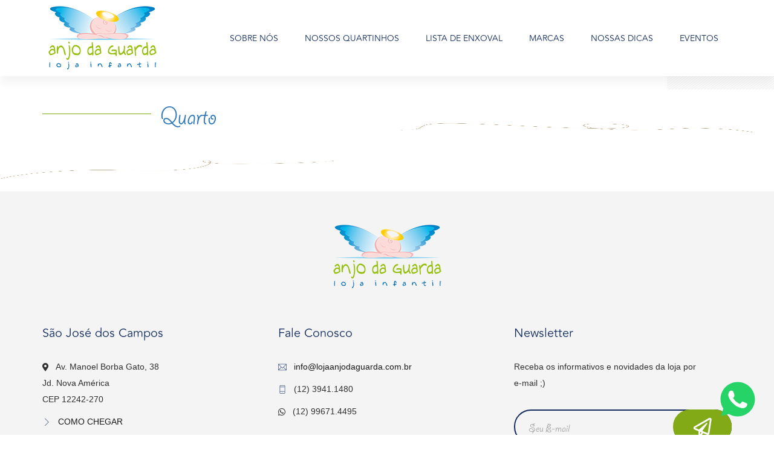

--- FILE ---
content_type: text/html; charset=UTF-8
request_url: https://lojaanjodaguarda.com.br/quarto&titulo=bunny
body_size: 12545
content:




<!doctype html>
<html lang="pt-BR">

<head>
   <!-- Required meta tags -->
   <meta charset="utf-8">
   <meta name="viewport" content="width=device-width, initial-scale=1, shrink-to-fit=no">
   <title>Anjo da Guarda Loja de Bebê e Infantil</title>
   <meta name="title" content="Anjo da Guarda Loja de Bebê e Infantil">
   <meta name="description" content="Quarto de Bebê e Infantil - Enxoval - Roupas para Bebê - Móveis e Decoração de Bebê e Infantil - Carrinho de Bebê - Introdução Alimentar - Higiene.">
   <meta name="keywords" content="Loja Anjo da Guarda, bebe, São José dos Campos, enxoval de bebê, cha de bebe, Taubaté, quarto de bebê, decoração, móveis infantis, decoração infantil para quarto, roupas de bebê, acessórios, carrinho de bebe, brinquedos para bebe, loja, infantil, calçados infantis">
   <meta name="facebook-domain-verification" content="5sad0qlvh92e5fjv0aduic1hg7l8oh" />
  
    <!-- Global site tag (gtag.js) - Google Ads: 10843862751 --> <script async src="https://www.googletagmanager.com/gtag/js?id=AW-10843862751"></script> <script> window.dataLayer = window.dataLayer || []; function gtag(){dataLayer.push(arguments);} gtag('js', new Date()); gtag('config', 'AW-10843862751'); </script>

    <!-- Facebook Pixel Code -->
    <script>
    !function(f,b,e,v,n,t,s)
    {if(f.fbq)return;n=f.fbq=function(){n.callMethod?
    n.callMethod.apply(n,arguments):n.queue.push(arguments)};
    if(!f._fbq)f._fbq=n;n.push=n;n.loaded=!0;n.version='2.0';
    n.queue=[];t=b.createElement(e);t.async=!0;
    t.src=v;s=b.getElementsByTagName(e)[0];
    s.parentNode.insertBefore(t,s)}(window,document,'script',
    'https://connect.facebook.net/en_US/fbevents.js');
     fbq('init', '2650894541817733');
    fbq('track', 'PageView');
    </script>
    <noscript>
     <img height="1" width="1"
    src="https://www.facebook.com/tr?id=2650894541817733&ev=PageView
    &noscript=1"/>
    </noscript>
    <!-- End Facebook Pixel Code -->

   <base href="https://lojaanjodaguarda.com.br/"/>
   <script src="https://cdnjs.cloudflare.com/ajax/libs/jquery/3.2.1/jquery.min.js"></script>
   <link rel="icon" href="img/favicon.png">
   <!-- Bootstrap CSS -->
   <link rel="stylesheet" href="css/bootstrap.min.css">
   <!-- animate CSS -->
   <link rel="stylesheet" href="css/animate.css">
   <!-- owl carousel CSS -->
   <link rel="stylesheet" href="css/owl.carousel.min.css">
   <!-- themify CSS -->
   <link rel="stylesheet" href="css/themify-icons.css">
   <!-- flaticon CSS -->
   <link rel="stylesheet" href="css/flaticon.css">
   <!-- magnific-popup CSS -->
   <link rel="stylesheet" href="css/magnific-popup.css">
   <!-- slick CSS -->
   <link rel="stylesheet" href="css/slick.css">
   <!-- font awesome CSS -->
   <link rel="stylesheet" href="fontawesome/css/all.min.css">
   <!-- style CSS -->
   <link rel="stylesheet" href="css/style.css">
   <script src="js/jquery.mask.min.js"></script>
   <link rel="stylesheet" href="js/wow/css/libs/animate.css">
    <script src="js/wow/dist/wow.js"></script>
    <script type="text/javascript">
        wow = new WOW({
            animateClass: 'animated',
            offset: 0
        });
        wow.init();
    </script>
   
   <div class="go-top" style="display: block;">
      <a title="Back to Top" href="https://api.whatsapp.com/send/?phone=5512996714495&amp;text=Olá, estou entrando em contato através do site para solicitar atendimento da Loja Anjo da Guarda.&amp;app_absent=0">
        <img src="img/icon_whats.svg" alt="WhatsApp">
      </a>
   </div>

<!-- Google Tag Manager -->
<script>(function(w,d,s,l,i){w[l]=w[l]||[];w[l].push({'gtm.start':
new Date().getTime(),event:'gtm.js'});var f=d.getElementsByTagName(s)[0],
j=d.createElement(s),dl=l!='dataLayer'?'&l='+l:'';j.async=true;j.src=
'https://www.googletagmanager.com/gtm.js?id='+i+dl;f.parentNode.insertBefore(j,f);
})(window,document,'script','dataLayer','GTM-5WK6CXSR');</script>
<!-- End Google Tag Manager -->





<!-- Google Tag Manager (noscript) -->
<noscript><iframe src="https://www.googletagmanager.com/ns.html?id=GTM-5WK6CXSR"
height="0" width="0" style="display:none;visibility:hidden"></iframe></noscript>
<!-- End Google Tag Manager (noscript) -->

   <!-- Global site tag (gtag.js) - Google Analytics -->

   <script async src="https://www.googletagmanager.com/gtag/js?id=UA-27695354-86"></script>
   <script>
   window.dataLayer = window.dataLayer || [];
   function gtag(){dataLayer.push(arguments);}
   gtag('js', new Date());

   gtag('config', 'UA-27695354-86');
   </script>
</head>

<body>
   <!--::menu part start::-->
   <header class="main_menu home_menu">
      <div class="container">
         <div class="row">
            <div class="col-lg-12">
               <nav class="navbar navbar-expand-lg navbar-light">
                  <a class="navbar-brand" href="index"> <img src="img/logo.png" alt="logo"> </a>
                  <button class="navbar-toggler" type="button" data-toggle="collapse" data-target="#navbarNav"
                     aria-controls="navbarNav" aria-expanded="false" aria-label="Toggle navigation">
                     <span class="navbar-toggler-icon"></span>
                  </button>
                  <div class="collapse navbar-collapse main-menu-item" id="navbarNav">
                     <ul class="navbar-nav align-items-center">
                        <li class="nav-item active">
                           <a class="nav-link" href="sobre">SOBRE NÓS</a>
                        </li>
                        <li class="nav-item">
                           <a class="nav-link" href="quartinhos">NOSSOS QUARTINHOS</a>
                        </li>
                        <li class="nav-item">
                           <a class="nav-link" href="explorer/uploads/ecard_enxoval.pdf" target="_blank">LISTA DE ENXOVAL</a>
                        </li>
                        <li class="nav-item">
                           <a class="nav-link" href="marcas">MARCAS</a>
                        </li>
                        <li class="nav-item">
                           <a class="nav-link" href="noticias">NOSSAS DICAS</a>
                        </li>
                        <li class="nav-item">
                           <a class="nav-link" href="eventos">EVENTOS</a>
                        </li>
                     </ul>
                  </div>
               </nav>
            </div>
         </div>
      </div>
   </header>
   <!--::menu part end::-->

    <!-- Interna-->

         
<link type="text/css" rel="stylesheet" href="css/lightgallery.css" /> 

<script src="js/lightgallery.min.js"></script>

    <!-- A jQuery plugin that adds cross-browser mouse wheel support. (Optional) -->
    <script src="https://cdnjs.cloudflare.com/ajax/libs/jquery-mousewheel/3.1.13/jquery.mousewheel.min.js"></script>

    <!-- lightgallery plugins -->
    <script src="js/lg-thumbnail.min.js"></script>
    <script src="js/lg-fullscreen.min.js"></script>
<script>
	$(document).ready(function($) {
      $("#lightgallery").lightGallery({
         thumbnail:true,
         animateThumb: true,
         showThumbByDefault: true,
         selector: '.light-link'
      }); 
	});
</script>
   <!--::project part start::-->
   <section class="portfolio_area">
      <div class="container">
         <div class="row">
            <div class="col-lg-12">
               <div class="section_tittle">
                                    <h2 class="mb-4"><span>Quarto</span> </h2>
               </div>
               <p class="text-justify mb-4"></p>
               <div id="lightgallery" class="zoom-gallery row d-flex flex-wrap mb-5">
                                 </div>
            </div>
         </div>
      </div>
   </section>
   <!--::project part end::-->
   <!-- Fim interna -->

   
   <!--::footer_part start::-->
   <footer class="footer_part">
      <div class="container">
         <div class="row">
            <div class="col-lg-12">
               <div class="footer_logo text-center">
                     <a href="index" class="footer_logo_iner"> 
                        <img src="img/logo.png" alt="#"> 
                     </a>
               </div>
            </div>

            <div class="col-sm-6 col-lg-4">
               <div class="single_footer_part">
                  <h4>São José dos Campos</h4>
                  <p>
                     <i class="fas fa-map-marker-alt mr-2 align-middle"></i>
                     Av. Manoel Borba Gato, 38 <br/>
                     Jd. Nova América <br/>
                     CEP 12242-270
                  </p>
                  <p id="maps">
                     <a href="https://www.google.com.br/maps?sxsrf=ALeKk00dcvB_S94MFydff6qOzfeEoJ0wxg:1607532023036&q=Av.+Manoel+Borba+Gato,+38+Jd.+Nova+Am%C3%A9rica&gs_lcp=CgZwc3ktYWIQA1DfBljfBmD5CGgAcAB4AIABlQGIAZUBkgEDMC4xmAEAoAECoAEBqgEHZ3dzLXdpeg&uact=5&um=1&ie=UTF-8&sa=X&ved=2ahUKEwjnx7S6q8HtAhU2ILkGHRZ1BowQ_AUoAXoECAUQAw" target="_blank">
                        <span class="ti-angle-right mr-2 align-middle"></span> 
                        COMO CHEGAR
                     </a>
                  </p>
               </div>
            </div>
            <div class="col-sm-6 col-lg-4">
               <div class="single_footer_part">
                  <h4>Fale Conosco</h4>
                  <p>
                     <span class="ti-email mr-2 align-middle"></span>
                     <a href="mailto:info@lojaanjodaguarda.com.br">info@lojaanjodaguarda.com.br</a>
                  </p>
                  <p>
                     <span class="ti-mobile mr-2 align-middle"></span> 
                    (12) 3941.1480
                  </p>
                  <p>
                     <i class="fab fa-whatsapp mr-2 align-middle"></i>
    (12) 99671.4495 
                  </p>

               </div>
            </div>
      
            <div class="col-sm-6 col-lg-4">
               <div class="single_footer_part">
                  <h4>Newsletter</h4>
                  <p>Receba os informativos e novidades da loja por <br/>e-mail ;)
                  </p>
                  <div id="mc_embed_signup">
                     <form target="_blank"
                        action="mail_news"
                        method="POST" class="subscribe_form relative mail_part" required>
                        <input type="email" name="email" id="newsletter-form-email" placeholder="Seu E-mail"
                           class="placeholder hide-on-focus" onfocus="this.placeholder = ''" onblur="this.placeholder = ' Email Address '"
                           required="" type="email">
                        <button type="submit" name="submit" id="newsletter-submit"
                           class="email_icon newsletter-submit button-contactForm"><i
                              class="far fa-paper-plane"></i></button>
                        <div class="mt-10 info"></div>
                     </form>
                  </div>
               </div>
            </div>
         </div>
         <hr>
         <div class="row">
            <div class="col-lg-12">
               <div class="copyright_text text-center">
                  <P>
                  Todos os direitos reservados © Loja Anjo da Guarda
                  &copy;<script>document.write(new Date().getFullYear());</script>
                  
                  </p>
               </div>
            </div>
         </div>
      </div>
   </footer>
   <!--::footer_part end::-->



   <!-- jquery plugins here-->
   <!-- <script src="js/jquery-1.12.1.min.js"></script> -->
   
   <!-- popper js -->
   <script src="js/popper.min.js"></script>
   <!-- bootstrap js -->
   <script src="js/bootstrap.min.js"></script>
   <!-- magnific js -->
   <script src="js/jquery.magnific-popup.min.js"></script>
   <!-- carousel js -->
   <script src="js/owl.carousel.min.js"></script>
   <!-- easing js -->
   <script src="js/jquery.easing.min.js"></script>
   <!--masonry js-->
   <script src="js/masonry.pkgd.min.js"></script>
   <script src="js/masonry.pkgd.js"></script>
   <!--form validation js-->
   <script src="js/jquery.nice-select.min.js"></script>
	<script src="js/contact.js"></script>
	<script src="js/jquery.ajaxchimp.min.js"></script>
	<script src="js/jquery.form.js"></script>
	<script src="js/jquery.validate.min.js"></script>
	<script src="js/mail-script.js"></script>
   <!-- counter js -->
   <script src="js/jquery.counterup.min.js"></script>
   <script src="js/waypoints.min.js"></script>
   <!-- custom js -->
   <script src="js/custom.js"></script>
</body>

</html>


--- FILE ---
content_type: text/css
request_url: https://lojaanjodaguarda.com.br/css/flaticon.css
body_size: 1027
content:
	/*
  	Flaticon icon font: Flaticon
  	Creation date: 03/04/2019 06:58
  	*/

@font-face {
  font-family: "Flaticon";
  src: url("../fonts/Flaticon.eot");
  src: url("../fonts/Flaticon.eot?#iefix") format("embedded-opentype"),
       url("../fonts/Flaticon.woff2") format("woff2"),
       url("../fonts/Flaticon.woff") format("woff"),
       url("../fonts/Flaticon.ttf") format("truetype"),
       url("../fonts/Flaticon.svg#Flaticon") format("svg");
  font-weight: normal;
  font-style: normal;
}

@media screen and (-webkit-min-device-pixel-ratio:0) {
  @font-face {
    font-family: "Flaticon";
    src: url("./Flaticon.svg#Flaticon") format("svg");
  }
}

[class^="flaticon-"]:before, [class*=" flaticon-"]:before,
[class^="flaticon-"]:after, [class*=" flaticon-"]:after {   
  font-family: Flaticon;
font-style: normal;
margin-left: 0px;
}

.flaticon-compass:before { content: "\f100"; }
.flaticon-desk:before { content: "\f101"; }
.flaticon-bathroom:before { content: "\f102"; }
.flaticon-beach:before { content: "\f103"; }
.flaticon-bath:before { content: "\f104"; }
.flaticon-bed:before { content: "\f105"; }
.flaticon-frame:before { content: "\f106"; }

--- FILE ---
content_type: text/css
request_url: https://lojaanjodaguarda.com.br/css/style.css
body_size: 202049
content:
/**************** common css start ****************/
@import url("https://fonts.googleapis.com/css?family=Open+Sans:300i,300,400i,400,700|Poppins:400,500,600,700");
/* line 3, ../../01 cl html template/New folder/May 2019/178 Real Estate/Real Estate Html/sass/_common.scss */
/* FONTS GOOGLE */

@font-face{

  font-family:'Avenir Book';
  src: url("../fonts/Avenir/Avenir-Book.otf");
}

@font-face{

  font-family:'Avenir Black';
  src: url("../fonts/Avenir/Avenir-Black.otf");
}

@font-face{

  font-family:'GiddyupStd';
  src: url("../fonts/GiddyupSttd/GiddyupStd.otf");
}

@font-face{

  font-family:'Muli ExtraLight';
  src: url("../fonts/Muli/Muli-ExtraLight.otf");
}

@font-face{

  font-family:'Muli ExtraLight';
  src: url("../fonts/Muli/Muli-ExtraLight.otf");
}

@font-face{

  font-family:'Muli Bold';
  src: url("../fonts/Muli/Muli-Bold.otf");
}

@font-face{

  font-family:'Pioggia';
  src: url("../fonts/Pioggia/Pioggia.otf");
}
body {
  padding: 0;
  margin: 0;
  font-size: 14px;
}

::placeholder { /* Chrome, Firefox, Opera, Safari 10.1+ */
    font-family: 'GiddyupStd';
    color:#a1a1a1;
    font-size:20px;
    opacity:1; /* Firefox */
}
:-ms-input-placeholder { /* Internet Explorer 10-11 */
    font-family: 'GiddyupStd';
    font-size:20px;
    color:#a1a1a1;
}

::-ms-input-placeholder { /* Microsoft Edge */
    font-family: 'GiddyupStd';
    font-size:20px;
    color:#a1a1a1;
}
/* line 9, ../../01 cl html template/New folder/May 2019/178 Real Estate/Real Estate Html/sass/_common.scss */
section {
  overflow: hidden !important;
}

/* line 12, ../../01 cl html template/New folder/May 2019/178 Real Estate/Real Estate Html/sass/_common.scss */
.message_submit_form:focus{
  outline: none;
}

/* line 15, ../../01 cl html template/New folder/May 2019/178 Real Estate/Real Estate Html/sass/_common.scss */
input:hover, input:focus {
  outline: none !important;
}

/* line 18, ../../01 cl html template/New folder/May 2019/178 Real Estate/Real Estate Html/sass/_common.scss */
.gray_bg {
  background-color: #F7F7F7;
}

/* line 21, ../../01 cl html template/New folder/May 2019/178 Real Estate/Real Estate Html/sass/_common.scss */
.section-padding {
  padding:50px 0px;
}

@media only screen and (min-width: 992px) and (max-width: 1200px) {
  /* line 21, ../../01 cl html template/New folder/May 2019/178 Real Estate/Real Estate Html/sass/_common.scss */
  .section-padding {
    padding: 80px 0px;
  }
}

@media only screen and (min-width: 768px) and (max-width: 991px) {
  /* line 21, ../../01 cl html template/New folder/May 2019/178 Real Estate/Real Estate Html/sass/_common.scss */
  .section-padding {
    padding: 70px 0px;
  }
}

@media (max-width: 576px) {
  /* line 21, ../../01 cl html template/New folder/May 2019/178 Real Estate/Real Estate Html/sass/_common.scss */
  .section-padding {
    padding: 70px 0px;
  }
}

@media only screen and (min-width: 576px) and (max-width: 767px) {
  /* line 21, ../../01 cl html template/New folder/May 2019/178 Real Estate/Real Estate Html/sass/_common.scss */
  .section-padding {
    padding: 70px 0px;
  }

  .service_part{
    padding-top:40px !important;
  }

  .service_part .single_service_text{
    margin-top:0px !important;
  }

  .service_part .section_tittle h2{
    margin-bottom:40px !important;
  }

  .service_part .section_tittle h2:after{
    left:250px !important;
  }

}
@media only screen and (min-width: 300px) and (max-width: 576px) {
/*@media only screen and (max-width: 576px){*/

  .service_part{
    padding-top:40px !important;
  }

  .service_part .section_tittle h2{
    margin-bottom:40px !important;
  }

  .service_part .section_tittle h2:after{
    display:none;
  }

}

/* line 36, ../../01 cl html template/New folder/May 2019/178 Real Estate/Real Estate Html/sass/_common.scss */
.padding_top {
  padding-top: 180px;
}

@media only screen and (min-width: 992px) and (max-width: 1200px) {
  /* line 36, ../../01 cl html template/New folder/May 2019/178 Real Estate/Real Estate Html/sass/_common.scss */
  .padding_top {
    padding-top: 80px;
  }
}

@media only screen and (min-width: 768px) and (max-width: 991px) {
  /* line 36, ../../01 cl html template/New folder/May 2019/178 Real Estate/Real Estate Html/sass/_common.scss */
  .padding_top {
    padding-top: 70px;
  }
}

@media (max-width: 576px) {
  /* line 36, ../../01 cl html template/New folder/May 2019/178 Real Estate/Real Estate Html/sass/_common.scss */
  .padding_top {
    padding-top: 70px;
  }
}

@media only screen and (min-width: 576px) and (max-width: 767px) {
  /* line 36, ../../01 cl html template/New folder/May 2019/178 Real Estate/Real Estate Html/sass/_common.scss */
  .padding_top {
    padding-top: 70px;
  }
}

/* line 51, ../../01 cl html template/New folder/May 2019/178 Real Estate/Real Estate Html/sass/_common.scss */
.padding_bottom {
  padding-bottom:50px;
}

@media only screen and (min-width: 992px) and (max-width: 1200px) {
  /* line 51, ../../01 cl html template/New folder/May 2019/178 Real Estate/Real Estate Html/sass/_common.scss */
  .padding_bottom {
    padding-bottom: 80px;
  }
}

@media only screen and (min-width: 768px) and (max-width: 991px) {
  /* line 51, ../../01 cl html template/New folder/May 2019/178 Real Estate/Real Estate Html/sass/_common.scss */
  .padding_bottom {
    padding-bottom: 70px;
  }
}

@media (max-width: 576px) {
  /* line 51, ../../01 cl html template/New folder/May 2019/178 Real Estate/Real Estate Html/sass/_common.scss */
  .padding_bottom {
    padding-bottom: 70px;
  }
}

@media only screen and (min-width: 576px) and (max-width: 767px) {
  /* line 51, ../../01 cl html template/New folder/May 2019/178 Real Estate/Real Estate Html/sass/_common.scss */
  .padding_bottom {
    padding-bottom: 70px;
  }
}

/* line 66, ../../01 cl html template/New folder/May 2019/178 Real Estate/Real Estate Html/sass/_common.scss */
a {
  text-decoration: none;
}

/* line 69, ../../01 cl html template/New folder/May 2019/178 Real Estate/Real Estate Html/sass/_common.scss */
a:hover, a :hover {
  color: #2f78b9;
  text-decoration: none;
}

/* line 76, ../../01 cl html template/New folder/May 2019/178 Real Estate/Real Estate Html/sass/_common.scss */
h1, h2, h3, h4, h5, h6 {
  color: #181919;
}

/* line 80, ../../01 cl html template/New folder/May 2019/178 Real Estate/Real Estate Html/sass/_common.scss */
a {
  color: #181919;
  text-decoration: none;
}

/* line 84, ../../01 cl html template/New folder/May 2019/178 Real Estate/Real Estate Html/sass/_common.scss */
a:hover {
  color: #ff3334;
  text-decoration: none;
}

/* line 89, ../../01 cl html template/New folder/May 2019/178 Real Estate/Real Estate Html/sass/_common.scss */
p {
  color: #2c2c2c;
  line-height: 1.625;
  font-size: 14px;
  margin-bottom: 0px;
}

#whatsapp-link {
  position:fixed;
  bottom:20px;
  right:20px;
  z-index:99;
}

.pad-topo{
  padding-top:50px !important;
}

.thumb-prod{
  max-width: 120px;
  width: 100%;
  object-fit: contain;
  object-position: center;
  height:80px;
  margin: 0 auto;
  min-width:120px;
}
.img-center{
  text-align: center;
}

.img-banner{
  object-fit: cover;
}
.img-marca{
  max-width: 220px;
  max-height:80px;
  object-fit: contain;
  -moz-transition: all 0.3s;
	-webkit-transition: all 0.3s;
  transition: all 0.3s;
  
}
.img-marca:hover{
  -moz-transform: scale(1.1);
	-webkit-transform: scale(1.1);
	transform: scale(1.1);
}
.img-quarto{
  height:420px;
  object-fit: cover;
  object-position: center;
}

.img-quarto-foto{
  height:250px;
  object-fit: cover;
  object-position: center;
}

.img-noticia{
  object-fit: contain;
  object-position: center;
  width: 100%;
}

@media screen and (max-width:940px){
  .img-quarto{
    height:360px;
  }
}

@media screen and (max-width:740px){
  .img-quarto{
    height:320px;
  }
}

@media screen and (max-width:550px){
  .img-quarto-foto{
    height:170px;
  }

}

@media screen and (max-width:400px){
  .img-quarto{
    height:270px;
  }
  .img-quarto-foto{
    height:115px;
  }

}

/* ------------------------------------------------------------------- 
 * ## go to top
 * ------------------------------------------------------------------- */
 .go-top {
  position: fixed;
  bottom: 30px;
  right: 30px;
  z-index: 600;
  display: none;
}

.go-top a, .go-top a:visited {
  text-decoration: none;
  border: 0 none;
  display: block;
  height: 60px;
  width: 60px;
  line-height: 60px;
  text-align: center;
  color: rgba(255, 255, 255, 1);
  text-align: center;
  text-transform: uppercase;
  -webkit-transition: all 0.3s ease-in-out;
  transition: all 0.3s ease-in-out;
}

.go-top a i, .go-top a:visited i {
  font-size: 18px;
  line-height: inherit;
}

.go-top a:hover, .go-top a:focus {
  color: #FFFFFF;
} 

#convite{
	
	font-family: "Avenir Book";
	border-radius: 10px;
	
	/* box-shadow:
	0 2.8px 2.2px rgba(0, 0, 0, 0.034),
	0 6.7px 5.3px rgba(0, 0, 0, 0.048),
	0 12.5px 10px rgba(0, 0, 0, 0.06),
	0 22.3px 17.9px rgba(0, 0, 0, 0.072),
	0 41.8px 33.4px rgba(0, 0, 0, 0.086),
	0 100px 80px rgba(0, 0, 0, 0.12); */

  box-shadow: rgba(50, 50, 93, 0.25) 0px 50px 100px -20px, rgba(0, 0, 0, 0.3) 0px 30px 60px -30px, rgba(10, 37, 64, 0.35) 0px -2px 6px 0px inset;
}
#convite.menino{
	/* background: rgb(237,252,255);
	background: radial-gradient(circle, rgba(237,252,255,1) 0%, rgba(99, 193, 255,1) 100%); */
  background-image: url('../img/bg_menino.jpg');
  background-position: center;
  background-repeat: no-repeat; 
  background-size: cover;
	color: #269bde;
}

#convite.menina{
	/* background: rgb(255,255,255);
  background: radial-gradient(circle, rgba(255,255,255,1) 0%, rgba(254,231,248,1) 100%); */
  background-image: url('../img/bg_menina.jpg');
  background-position: center;
  background-repeat: no-repeat; 
  background-size: cover;
	color: #c9419c;
}

#convite.neutro{
	/* background: rgb(255,255,255);
  background: radial-gradient(circle, rgba(255,255,255,1) 0%, rgba(254,231,248,1) 100%); */
  background-image: url('../img/bg_neutro.jpg');
  background-position: center;
  background-repeat: no-repeat; 
  background-size: cover;
	color: #707070;
}

#convite .cha-bebe{
	text-align:center;
	line-height:40px;
  font-family: 'GiddyupStd';
	/* font-family: 'Cookie', cursive; */

	font-size:40px;
}

.cha-logo{
  max-width:200px;
}
.borda-convite{
	max-width:350px;
	width:350px;
}

#convite.menina .borda-rodape{
  border: 1px dashed #c9419c;
}

#convite.menino .borda-rodape{
  border: 1px dashed #269bde;
}

#convite.neutro .borda-rodape{
  border: 1px dashed #707070;
}
#convite.menina .borda-externa{
  -webkit-box-shadow: -7px 10px 2px -5px rgba(201, 65, 156,0.75);
  -moz-box-shadow: -7px 10px 2px -5px rgba(201, 65, 156,0.75);
  box-shadow: -7px 10px 2px -5px rgba(201, 65, 156,0.75);
}

#convite.menino .borda-externa{
  -webkit-box-shadow: -7px 10px 2px -5px rgba(38, 155, 222,0.75);
  -moz-box-shadow: -7px 10px 2px -5px rgba(38, 155, 222,0.75);
  box-shadow: -7px 10px 2px -5px rgba(38, 155, 222,0.75);
}

#convite.neutro .borda-externa{
  -webkit-box-shadow: -7px 10px 2px -5px rgba(112, 112, 112,0.75);
  -moz-box-shadow: -7px 10px 2px -5px rgba(112, 112, 112,0.75);
  box-shadow: -7px 10px 2px -5px rgba(112, 112, 112,0.75);
}

.borda-rodape{
  background: #fff;
  border-radius: 10px;
  color:#000 !important;
}
.borda-externa{
  background: #fff;
  border-radius: 10px;
}
#convite .cha-bebe span{
	font-size:40px;
}
#convite .chegando{
	
	font-weight:500;
	font-size:26px;
  line-height:30px;
	color:#454545;
  font-family: 'GiddyupStd';
}
#convite .nome-bebe{
	font-family: 'Josefin Sans', sans-serif;
	font-size:35px;
	line-height:40px;
	font-weight: 600;
}
#convite .horario, #convite .local, #convite .data{
	font-family: 'Open Sans', sans-serif;
	font-weight: 400;
	font-size:15px;
	color:#454545;
}

@media screen and (max-width:500px){
	#convite .cha-bebe{
		line-height:34px;
		font-size:34px;
	}
	#convite .cha-bebe span{
		font-size:30px;
	}
  .cha-logo{
    max-width:170px;
  }
	.borda-convite{
		width:100%;
    min-width:260px;
	}
	#convite .chegando{
		font-size:20px;
	}
	#convite .nome-bebe{
		font-size:28px;
		line-height:34px;
	}
	#convite .horario, #convite .local, #convite .data{
		font-size:13px;
	}
}

/* line 96, ../../01 cl html template/New folder/May 2019/178 Real Estate/Real Estate Html/sass/_common.scss */
h1 {
  font-size: 32px;
  line-height: 1.25;
  font-weight: 600px !important;
}

@media (max-width: 576px) {
  /* line 96, ../../01 cl html template/New folder/May 2019/178 Real Estate/Real Estate Html/sass/_common.scss */
  h1 {
    font-size: 24px;
    line-height: 26px;
  }
}

@media only screen and (min-width: 576px) and (max-width: 767px) {
  /* line 96, ../../01 cl html template/New folder/May 2019/178 Real Estate/Real Estate Html/sass/_common.scss */
  h1 {
    font-size: 28px;
    line-height: 26px;
  }
}

/* line 110, ../../01 cl html template/New folder/May 2019/178 Real Estate/Real Estate Html/sass/_common.scss */
h2 {
  font-size: 29px;
  line-height: 28px;
}

@media (max-width: 576px) {
  /* line 110, ../../01 cl html template/New folder/May 2019/178 Real Estate/Real Estate Html/sass/_common.scss */
  h2 {
    font-size: 22px;
    line-height: 25px;
  }
}

@media only screen and (min-width: 576px) and (max-width: 767px) {
  /* line 110, ../../01 cl html template/New folder/May 2019/178 Real Estate/Real Estate Html/sass/_common.scss */
  h2 {
    font-size: 24px;
    line-height: 25px;
  }
}

/* line 124, ../../01 cl html template/New folder/May 2019/178 Real Estate/Real Estate Html/sass/_common.scss */
h3 {
  font-size: 24px;
  line-height: 25px;
}

@media (max-width: 576px) {
  /* line 124, ../../01 cl html template/New folder/May 2019/178 Real Estate/Real Estate Html/sass/_common.scss */
  h3 {
    font-size: 20px;
  }
}

/* line 133, ../../01 cl html template/New folder/May 2019/178 Real Estate/Real Estate Html/sass/_common.scss */
h4 {
  font-size: 20px;
  line-height: 23px;
}

/* line 138, ../../01 cl html template/New folder/May 2019/178 Real Estate/Real Estate Html/sass/_common.scss */
h5 {
  font-size: 18px;
  line-height: 22px;
}

/* line 143, ../../01 cl html template/New folder/May 2019/178 Real Estate/Real Estate Html/sass/_common.scss */
img {
  max-width: 100%;
}

/* line 146, ../../01 cl html template/New folder/May 2019/178 Real Estate/Real Estate Html/sass/_common.scss */
.btn_1:focus, .button:focus, button:focus, .btn:focus {
  text-decoration: none;
  outline: none;
  box-shadow: none;
  -webkit-transition: 1s;
  transition: 1s;
}

/* line 154, ../../01 cl html template/New folder/May 2019/178 Real Estate/Real Estate Html/sass/_common.scss */
::placeholder.hide-on-focus:focus::-webkit-input-placeholder {
  color: white;
}

/* line 158, ../../01 cl html template/New folder/May 2019/178 Real Estate/Real Estate Html/sass/_common.scss */
::placeholder.hide-on-focus:focus:-moz-placeholder {
  /* Firefox 18- */
  color: white;
}

/* line 162, ../../01 cl html template/New folder/May 2019/178 Real Estate/Real Estate Html/sass/_common.scss */
::placeholder.hide-on-focus:focus::-moz-placeholder {
  /* Firefox 19+ */
  color: white;
}

/* line 166, ../../01 cl html template/New folder/May 2019/178 Real Estate/Real Estate Html/sass/_common.scss */
::placeholder.hide-on-focus:focus:-ms-input-placeholder {
  color: white;
}

/* line 172, ../../01 cl html template/New folder/May 2019/178 Real Estate/Real Estate Html/sass/_common.scss */
.section_tittle h1 {
  font-size: 40px;
  color: #fff;
  line-height: 1.25;
  font-weight: 700;
  margin-bottom: 80px;
  position: relative;
}

/* line 179, ../../01 cl html template/New folder/May 2019/178 Real Estate/Real Estate Html/sass/_common.scss */
.section_tittle h1:after {
  position: absolute;
  left: 0;
  height: 2px;
  width: 90px;
  content: "";
  background-color: #ff3334;
  bottom: -27px;
}

@media (max-width: 576px) {
  /* line 172, ../../01 cl html template/New folder/May 2019/178 Real Estate/Real Estate Html/sass/_common.scss */
  .section_tittle h1 {
    font-size: 25px;
    line-height: 35px;
  }
}

@media only screen and (min-width: 576px) and (max-width: 767px) {
  /* line 172, ../../01 cl html template/New folder/May 2019/178 Real Estate/Real Estate Html/sass/_common.scss */
  .section_tittle h1 {
    font-size: 25px;
    line-height: 35px;
  }
}

@media only screen and (min-width: 768px) and (max-width: 991px) {
  /* line 172, ../../01 cl html template/New folder/May 2019/178 Real Estate/Real Estate Html/sass/_common.scss */
  .section_tittle h1 {
    font-size: 30px;
    line-height: 40px;
  }
}

/* line 205, ../../01 cl html template/New folder/May 2019/178 Real Estate/Real Estate Html/sass/_common.scss */
ul {
  list-style: none;
  margin: 0;
  padding: 0;
}

/* line 210, ../../01 cl html template/New folder/May 2019/178 Real Estate/Real Estate Html/sass/_common.scss */
.area-padding {
  padding: 130px 0px;
}

/* line 213, ../../01 cl html template/New folder/May 2019/178 Real Estate/Real Estate Html/sass/_common.scss */
.container {
  max-width: 1170px;
}

/* line 216, ../../01 cl html template/New folder/May 2019/178 Real Estate/Real Estate Html/sass/_common.scss */
.mb_110 {
  margin-bottom: 110px;
}

@media (max-width: 576px) {
  /* line 216, ../../01 cl html template/New folder/May 2019/178 Real Estate/Real Estate Html/sass/_common.scss */
  .mb_110 {
    margin-bottom: 220px;
  }
}

/* line 223, ../../01 cl html template/New folder/May 2019/178 Real Estate/Real Estate Html/sass/_common.scss */
.pt_30 {
  padding-top: 30px;
}

@media (max-width: 991px) {
  /* line 223, ../../01 cl html template/New folder/May 2019/178 Real Estate/Real Estate Html/sass/_common.scss */
  .pt_30 {
    padding-top: 0;
  }
}

/* line 232, ../../01 cl html template/New folder/May 2019/178 Real Estate/Real Estate Html/sass/_common.scss */
.z_index {
  z-index: 9 !important;
  position: relative;
}

/**************** common css end ****************/
/**************** extend css start ****************/
/* line 29, ../../01 cl html template/New folder/May 2019/178 Real Estate/Real Estate Html/sass/_extends.scss */
/*.banner_part:after, .breadcrumb:after {
  background: -webkit-linear-gradient(5deg, #f73347 0%, rgba(18, 1, 248, 0.2) 100%);
  background: -webkit-linear-gradient(5deg, #f73347 0%, rgba(18, 1, 248, 0.2) 100%);
  background: -ms-linear-gradient(5deg, #f73347 0%, rgba(18, 1, 248, 0.2) 100%);
}*/

/**************** extend css start ****************/
/**************** menu part css start ****************/
/* line 2, ../../01 cl html template/New folder/May 2019/178 Real Estate/Real Estate Html/sass/_menu.scss */
.main_menu {
  position: relative;
  left: 0;
  top: 0;
  width: 100%;
  z-index: 999;
  box-shadow: 0px 10px 15px rgba(0, 0, 0, 0.05);
}

@media (max-width: 991px) {
  /* line 2, ../../01 cl html template/New folder/May 2019/178 Real Estate/Real Estate Html/sass/_menu.scss */
  .main_menu {
    padding: 15px 0;
  }
}

/* line 14, ../../01 cl html template/New folder/May 2019/178 Real Estate/Real Estate Html/sass/_menu.scss */
.main_menu:after {
  position: absolute;
  right: 0;
  top: 0;
  content: "";
  width: 100%;
  height: 100%;
  background-color: #fff;
  z-index: -1;
  opacity: .9;
}

/* line 25, ../../01 cl html template/New folder/May 2019/178 Real Estate/Real Estate Html/sass/_menu.scss */
.main_menu .navbar {
  padding: 0px;
}

/* line 28, ../../01 cl html template/New folder/May 2019/178 Real Estate/Real Estate Html/sass/_menu.scss */
.main_menu .navbar .navbar-toggler {
  border: 0px solid transparent;
}

/* line 31, ../../01 cl html template/New folder/May 2019/178 Real Estate/Real Estate Html/sass/_menu.scss */
.main_menu .navbar .main-menu-item {
  justify-content: flex-end;
}

@media (max-width: 991px) {
  /* line 33, ../../01 cl html template/New folder/May 2019/178 Real Estate/Real Estate Html/sass/_menu.scss */
  .main_menu .navbar .main-menu-item .navbar-nav {
    margin-left: 0%;
    background-color: #fff;
  }
}

/* line 39, ../../01 cl html template/New folder/May 2019/178 Real Estate/Real Estate Html/sass/_menu.scss */
.main_menu .navbar .main-menu-item .navbar-nav a {
  font-family:'Avenir Book';
  padding: 39.5px 22px;
  font-size: 14px;
  color:#122d5e;
  text-transform: capitalize;
}

/* line 45, ../../01 cl html template/New folder/May 2019/178 Real Estate/Real Estate Html/sass/_menu.scss */
.main_menu .navbar .main-menu-item .navbar-nav a:hover {
  color:#2f78b9;
}

@media (max-width: 991px) {
  /* line 39, ../../01 cl html template/New folder/May 2019/178 Real Estate/Real Estate Html/sass/_menu.scss */
  .main_menu .navbar .main-menu-item .navbar-nav a {
    padding: 10px 22px;
    color: #000;
    background-color: #fff;
    margin-bottom: 2px;
  }
}

@media only screen and (min-width: 992px) and (max-width: 1200px) {
  /* line 39, ../../01 cl html template/New folder/May 2019/178 Real Estate/Real Estate Html/sass/_menu.scss */
  .main_menu .navbar .main-menu-item .navbar-nav a {
    padding: 30px 20px;
  }

}

/* line 66, ../../01 cl html template/New folder/May 2019/178 Real Estate/Real Estate Html/sass/_menu.scss */
.dropdown-menu {
  border: 0px solid rgba(0, 0, 0, 0.15) !important;
  background-color: #fafafa;
}

/* line 72, ../../01 cl html template/New folder/May 2019/178 Real Estate/Real Estate Html/sass/_menu.scss */
.dropdown .dropdown-menu {
  transition: all 0.5s;
  overflow: hidden;
  transform-origin: top center;
  transform: scale(1, 0);
  display: block;
  margin-top: -1px;
}

/* line 79, ../../01 cl html template/New folder/May 2019/178 Real Estate/Real Estate Html/sass/_menu.scss */
.dropdown .dropdown-menu .dropdown-item {
  font-size: 14px;
  padding: 8px 20px !important;
}

/* line 85, ../../01 cl html template/New folder/May 2019/178 Real Estate/Real Estate Html/sass/_menu.scss */
.dropdown:hover .dropdown-menu {
  transform: scale(1);
}

@media (max-width: 576px) {
  /* line 91, ../../01 cl html template/New folder/May 2019/178 Real Estate/Real Estate Html/sass/_menu.scss */
  .navbar-brand {
    max-width: 100px;
  }
  /* line 94, ../../01 cl html template/New folder/May 2019/178 Real Estate/Real Estate Html/sass/_menu.scss */
  .main_menu .navbar .main-menu-item .navbar-nav a:hover {
    color: #fff;
  }
  /* line 97, ../../01 cl html template/New folder/May 2019/178 Real Estate/Real Estate Html/sass/_menu.scss */
  .navbar-collapse {
    z-index: 9999 !important;
    position: absolute;
    left: 0;
    top: 56px;
    width: 100%;
    box-shadow: 0 7px 11px 0 rgba(0, 0, 0, 0.2);
  }
  /* line 105, ../../01 cl html template/New folder/May 2019/178 Real Estate/Real Estate Html/sass/_menu.scss */
  .dropdown-menu {
    border: 0px solid rgba(0, 0, 0, 0.15) !important;
    background-color: #fff;
  }
  /* line 110, ../../01 cl html template/New folder/May 2019/178 Real Estate/Real Estate Html/sass/_menu.scss */
  .dropdown .dropdown-menu {
    transform: scale(1, 0);
    display: none;
    margin-top: 0px;
    text-align: center;
  }
  /* line 115, ../../01 cl html template/New folder/May 2019/178 Real Estate/Real Estate Html/sass/_menu.scss */
  .dropdown .dropdown-menu .dropdown-item {
    padding: 10px 15px;
  }
  /* line 120, ../../01 cl html template/New folder/May 2019/178 Real Estate/Real Estate Html/sass/_menu.scss */
  .dropdown:hover .dropdown-menu {
    transform: scale(1);
    display: block;
  }
}

@media only screen and (min-width: 576px) and (max-width: 767px) {
  /* line 128, ../../01 cl html template/New folder/May 2019/178 Real Estate/Real Estate Html/sass/_menu.scss */
  .navbar-brand {
    max-width: 125px;
  }
  /* line 131, ../../01 cl html template/New folder/May 2019/178 Real Estate/Real Estate Html/sass/_menu.scss */
  .main_menu .navbar .main-menu-item .navbar-nav a:hover {
    color: #fff;
  }
  /* line 134, ../../01 cl html template/New folder/May 2019/178 Real Estate/Real Estate Html/sass/_menu.scss */
  .navbar-collapse {
    z-index: 9999 !important;
    position: absolute;
    left: 0;
    top: 55px;
    width: 100%;
    box-shadow: 0 7px 11px 0 rgba(0, 0, 0, 0.2);
  }
  /* line 143, ../../01 cl html template/New folder/May 2019/178 Real Estate/Real Estate Html/sass/_menu.scss */
  .dropdown .dropdown-menu {
    transform: scale(1, 0);
    display: none;
    text-align: center;
  }
  /* line 149, ../../01 cl html template/New folder/May 2019/178 Real Estate/Real Estate Html/sass/_menu.scss */
  .dropdown:hover .dropdown-menu {
    transform: scale(1);
    display: block;
  }
}

@media only screen and (min-width: 768px) and (max-width: 991px) {
  /* line 157, ../../01 cl html template/New folder/May 2019/178 Real Estate/Real Estate Html/sass/_menu.scss */
  .navbar-brand {
    max-width: 100%;
    justify-content: center;
    margin-right: 0;
    display: flex;
    width:100%;
  }
  /* line 160, ../../01 cl html template/New folder/May 2019/178 Real Estate/Real Estate Html/sass/_menu.scss */
  .main_menu .navbar .navbar-toggler{
    position:fixed;
    right:15px;
  }
  .main_menu .navbar .main-menu-item .navbar-nav a:hover {
    color: #ff3334;
  }
  /* line 163, ../../01 cl html template/New folder/May 2019/178 Real Estate/Real Estate Html/sass/_menu.scss */
  .navbar-collapse {
    z-index: 9999 !important;
    position: absolute;
    left: 0;
    top: 55px;
    width: 100%;
    box-shadow: 0 7px 11px 0 rgba(0, 0, 0, 0.2);
  }
  /* line 172, ../../01 cl html template/New folder/May 2019/178 Real Estate/Real Estate Html/sass/_menu.scss */
  .dropdown .dropdown-menu {
    transform: scale(1, 0);
    display: none;
    text-align: center;
  }
  /* line 178, ../../01 cl html template/New folder/May 2019/178 Real Estate/Real Estate Html/sass/_menu.scss */
  .dropdown:hover .dropdown-menu {
    transform: scale(1);
    display: block;
  }
}

/* line 185, ../../01 cl html template/New folder/May 2019/178 Real Estate/Real Estate Html/sass/_menu.scss */
.menu_fixed {
  position: fixed;
  z-index: 9999 !important;
  width: 100%;
  background-color: #fff;
  box-shadow: 0px 10px 15px rgba(0, 0, 0, 0.05);
}

/* line 191, ../../01 cl html template/New folder/May 2019/178 Real Estate/Real Estate Html/sass/_menu.scss */
.menu_fixed span {
  color: #000 !important;
}

/**************** menu part css end ****************/
/**************** banner part css start ****************/
/* line 2, ../../01 cl html template/New folder/May 2019/178 Real Estate/Real Estate Html/sass/_banner.scss */
.banner_part {
  height: 900px;
  display: flex;
  align-items: center;
  position: relative;
  background-image: url(../img/banner_overlay.jpg);
  background-position:center;
  background-repeat: no-repeat;
  background-size: cover;
  z-index: 1;
}

/* line 11, ../../01 cl html template/New folder/May 2019/178 Real Estate/Real Estate Html/sass/_banner.scss */
.banner_part:after {
  position: absolute;
  right: 0;
  top: 0;
  content: "";
  width: 100%;
  height: 100%;
  z-index: -1;
}

@media (max-width: 576px) {
  /* line 2, ../../01 cl html template/New folder/May 2019/178 Real Estate/Real Estate Html/sass/_banner.scss */
  .banner_part {
    height: 500px;
  }
}

@media only screen and (min-width: 576px) and (max-width: 767px) {
  /* line 2, ../../01 cl html template/New folder/May 2019/178 Real Estate/Real Estate Html/sass/_banner.scss */
  .banner_part {
    height: 500px;
  }
}

@media only screen and (min-width: 768px) and (max-width: 991px) {
  /* line 2, ../../01 cl html template/New folder/May 2019/178 Real Estate/Real Estate Html/sass/_banner.scss */
  .banner_part {
    height: 500px;
  }
}

/* line 30, ../../01 cl html template/New folder/May 2019/178 Real Estate/Real Estate Html/sass/_banner.scss */
.banner_part .banner_text {
  display: table;
  width: 100%;
  height: 100%;
  position: relative;
  z-index: 99;
  margin-top: 60px;
}

@media (max-width: 991px) {
  /* line 30, ../../01 cl html template/New folder/May 2019/178 Real Estate/Real Estate Html/sass/_banner.scss */
  .banner_part .banner_text {
    text-align: center;
    margin-top: 10px;
  }
}

/* line 41, ../../01 cl html template/New folder/May 2019/178 Real Estate/Real Estate Html/sass/_banner.scss */
.banner_part .banner_text .banner_text_iner {
  display: table-cell;
  vertical-align: middle;
}

/* line 45, ../../01 cl html template/New folder/May 2019/178 Real Estate/Real Estate Html/sass/_banner.scss */
.banner_part .banner_text h5 {
  font-size: 14px;
  text-transform: capitalize;
  font-weight: 400;
  font-size: 35px;
  color: #fff;
  margin-bottom: 0;
  line-height: 25px;
}

@media (max-width: 991px) {
  /* line 45, ../../01 cl html template/New folder/May 2019/178 Real Estate/Real Estate Html/sass/_banner.scss */
  .banner_part .banner_text h5 {
    margin-bottom: 10px;
  }
}

@media only screen and (min-width: 992px) and (max-width: 1200px) {
  /* line 45, ../../01 cl html template/New folder/May 2019/178 Real Estate/Real Estate Html/sass/_banner.scss */
  .banner_part .banner_text h5 {
    margin-bottom: 10px;
  }
}

/* line 60, ../../01 cl html template/New folder/May 2019/178 Real Estate/Real Estate Html/sass/_banner.scss */
.banner_part .banner_text h2 {
  font-size: 72px;
  line-height: 75px;
  margin: 0px 0px 20px;
  font-weight: 700;
  letter-spacing: 3px;
  color: #fff;
}

@media (max-width: 991px) {
  /* line 60, ../../01 cl html template/New folder/May 2019/178 Real Estate/Real Estate Html/sass/_banner.scss */
  .banner_part .banner_text h2 {
    font-size: 30px;
    margin-bottom: 15px;
    line-height: 35px;
  }
}

@media only screen and (min-width: 992px) and (max-width: 1200px) {
  /* line 60, ../../01 cl html template/New folder/May 2019/178 Real Estate/Real Estate Html/sass/_banner.scss */
  .banner_part .banner_text h2 {
    font-size: 40px;
    margin-bottom: 0;
    line-height: 1.4;
  }
}

/* line 79, ../../01 cl html template/New folder/May 2019/178 Real Estate/Real Estate Html/sass/_banner.scss */
.banner_part .banner_text p {
  color: #f4f4f4;
  line-height: 2.25;
  font-size: 16px;
  margin-top: 46px;
}

@media (max-width: 991px) {
  /* line 79, ../../01 cl html template/New folder/May 2019/178 Real Estate/Real Estate Html/sass/_banner.scss */
  .banner_part .banner_text p {
    margin-top: 0;
    line-height: 25px;
  }
}

@media only screen and (min-width: 992px) and (max-width: 1200px) {
  /* line 79, ../../01 cl html template/New folder/May 2019/178 Real Estate/Real Estate Html/sass/_banner.scss */
  .banner_part .banner_text p {
    margin-top: 15px;
  }
}

/* line 93, ../../01 cl html template/New folder/May 2019/178 Real Estate/Real Estate Html/sass/_banner.scss */
.banner_part .banner_text .banner_btn {
  display: inline-block;
  margin-top: 40px;
  padding: 10px 30px;
}

@media (max-width: 991px) {
  /* line 93, ../../01 cl html template/New folder/May 2019/178 Real Estate/Real Estate Html/sass/_banner.scss */
  .banner_part .banner_text .banner_btn {
    margin-top: 20px;
  }
}

/* line 103, ../../01 cl html template/New folder/May 2019/178 Real Estate/Real Estate Html/sass/_banner.scss */
.banner_part .video_popup {
  position: absolute;
  left: 0;
  right: 0;
  width: 95px;
  height: 95px;
  text-align: center;
  padding-top: 102px;
  padding-left: 34px;
  z-index: 99 !important;
  margin: 0 auto;
}

/* line 114, ../../01 cl html template/New folder/May 2019/178 Real Estate/Real Estate Html/sass/_banner.scss */
.banner_part .video_popup span {
  width: 95px;
  height: 95px;
  background-color: #ff3334;
  display: inline-block;
  border-radius: 50%;
  text-align: center;
  line-height: 82px;
  padding-left: 5px;
  font-size: 20px;
  color: #fff;
  border: 7px solid #fff;
  box-shadow: 0px 5px 25.5px 4.5px rgba(20, 48, 58, 0.2);
}

/* line 127, ../../01 cl html template/New folder/May 2019/178 Real Estate/Real Estate Html/sass/_banner.scss */
.banner_part .video_popup span:hover {
  background-color: #d8b25a;
}

@media (max-width: 576px) {
  /* line 103, ../../01 cl html template/New folder/May 2019/178 Real Estate/Real Estate Html/sass/_banner.scss */
  .banner_part .video_popup {
    top: 100px;
    padding-top: 70px;
    padding-left: 0px;
  }
}

@media only screen and (min-width: 576px) and (max-width: 767px) {
  /* line 103, ../../01 cl html template/New folder/May 2019/178 Real Estate/Real Estate Html/sass/_banner.scss */
  .banner_part .video_popup {
    top: 100px;
    padding-top: 70px;
    padding-left: 0px;
  }
}

@media only screen and (min-width: 768px) and (max-width: 991px) {
  /* line 103, ../../01 cl html template/New folder/May 2019/178 Real Estate/Real Estate Html/sass/_banner.scss */
  .banner_part .video_popup {
    top: 100px;
    padding-top: 80px;
    padding-left: 0px;
  }
}

/* line 149, ../../01 cl html template/New folder/May 2019/178 Real Estate/Real Estate Html/sass/_banner.scss */
.banner_part .banner_social_icon {
  position: absolute;
  transform: rotate(-90deg);
  z-index: 9999 !important;
  left: -310px;
  top: 49%;
}

/* line 155, ../../01 cl html template/New folder/May 2019/178 Real Estate/Real Estate Html/sass/_banner.scss */
.banner_part .banner_social_icon li {
  color: #777777;
  font-size: 13px;
  font-family: 'Roboto', sans-serif;
}

/* line 159, ../../01 cl html template/New folder/May 2019/178 Real Estate/Real Estate Html/sass/_banner.scss */
.banner_part .banner_social_icon li a {
  color: #777777;
}

/* line 162, ../../01 cl html template/New folder/May 2019/178 Real Estate/Real Estate Html/sass/_banner.scss */
.banner_part .banner_social_icon li span {
  margin-right: 10px;
}

/* line 167, ../../01 cl html template/New folder/May 2019/178 Real Estate/Real Estate Html/sass/_banner.scss */
.banner_part .banner_social_icon i.fas.fa-circle {
  font-size: 7px;
  margin: 0px 10px 0px 20px;
  color: #ff3334;
}

/* line 172, ../../01 cl html template/New folder/May 2019/178 Real Estate/Real Estate Html/sass/_banner.scss */
.banner_part .banner_social_icon a:hover {
  color: #ff3334 !important;
}

/* line 176, ../../01 cl html template/New folder/May 2019/178 Real Estate/Real Estate Html/sass/_banner.scss */
.banner_part .list-inline-item:not(:last-child) {
  margin-right: 0px;
}

/**************** hero part css end ****************/
/************about css start***************/
/* line 2, ../../01 cl html template/New folder/May 2019/178 Real Estate/Real Estate Html/sass/_about.scss */
.about_part {
  background: url(../img/bg_sobre.jpg);
  background-position: top center;
  position: relative;
  padding-top:80px;
  z-index: 99;
}

/* line 7, ../../01 cl html template/New folder/May 2019/178 Real Estate/Real Estate Html/sass/_about.scss */
.about_part .section_tittle h2 {
  font-family: 'GiddyupStd';
    font-size: 44px;
    font-weight: 400;
    position: relative;
    z-index: 1;
    display: inline-block;
    margin-bottom: 80px;
    line-height:45px;
    color: #132d5e;
}

.about_part .section_tittle h3{
  font-size: 22px;
  font-weight: 400;
  position: relative;
  margin-bottom:40px;
  padding-left: 195px;
  line-height: 24px;
  color:#132d5e;
   z-index: 1;
} 

.about_part .section_tittle h3 span{
  font-weight:500;
  color:#2f78b9;
}

@media (max-width: 991px) {
  /* line 7, ../../01 cl html template/New folder/May 2019/178 Real Estate/Real Estate Html/sass/_about.scss */
}

@media only screen and (min-width: 992px) and (max-width: 1200px) {
  /* line 7, ../../01 cl html template/New folder/May 2019/178 Real Estate/Real Estate Html/sass/_about.scss */
  .about_part .section_tittle h2 {
    padding-left: 175px;
    margin-bottom: 20px;
  }
}

/* line 26, ../../01 cl html template/New folder/May 2019/178 Real Estate/Real Estate Html/sass/_about.scss */
.about_part .section_tittle h2:after {
  position: absolute;
  content: "";
  left: 0;
  top: 12px;
  width: 180px;
  height: 1px;
  background-color:#7eaa12;
}

@media (max-width: 991px) {
  /* line 26, ../../01 cl html template/New folder/May 2019/178 Real Estate/Real Estate Html/sass/_about.scss */
  .about_part .section_tittle h2:after {
    width: 140px;
    left: 15px;
  }
}

@media only screen and (min-width: 992px) and (max-width: 1200px) {
  /* line 26, ../../01 cl html template/New folder/May 2019/178 Real Estate/Real Estate Html/sass/_about.scss */
  .about_part .section_tittle h2:after {
    width: 140px;
    left: 15px;
  }
}

@media only screen and (min-width: 992px) and (max-width: 1200px) {
  /* line 7, ../../01 cl html template/New folder/May 2019/178 Real Estate/Real Estate Html/sass/_about.scss */
  .about_part .section_tittle h2 {
    margin-bottom: 40px;
  }
}

/* line 48, ../../01 cl html template/New folder/May 2019/178 Real Estate/Real Estate Html/sass/_about.scss */
.about_part .section_tittle h2 span {
  padding-left:195px;
  color: #2f78b9;
}

/* line 54, ../../01 cl html template/New folder/May 2019/178 Real Estate/Real Estate Html/sass/_about.scss */
.about_part .about_img {
  position: relative;
  z-index: 1;
}

/* line 58, ../../01 cl html template/New folder/May 2019/178 Real Estate/Real Estate Html/sass/_about.scss */
.about_part .about_img:after {
  position: absolute;
  content: "";
  width: 48%;
  height: 100%;
  top: 77px;
  right: 0;
  z-index: -1;
}

@media only screen and (min-width: 768px) and (max-width: 991px) {
  /* line 58, ../../01 cl html template/New folder/May 2019/178 Real Estate/Real Estate Html/sass/_about.scss */
  .about_part .about_img:after {
    top: 36px;
    right: -15px;
  }

  .about_part .about_text .about_part_counter .single_counter:first-child{
    width: 30% !important;
  }

  .about_part .about_text .about_part_counter .single_counter{
    text-align:left !important;
    width:30% !important;
  }

  .about_part .about_text .about_part_counter .single_counter span{
    font-size:25px !important;
  }

  .about_part .about_text .about_part_counter .single_counter p{
    font-size:20px !important;
  }

}

@media only screen and (min-width: 992px) and (max-width: 1200px) {
  /* line 58, ../../01 cl html template/New folder/May 2019/178 Real Estate/Real Estate Html/sass/_about.scss */
  .about_part .about_img:after {
    top: 36px;
    right: -15px;
  }
}

@media (max-width: 991px) {
  /* line 78, ../../01 cl html template/New folder/May 2019/178 Real Estate/Real Estate Html/sass/_about.scss */
  .about_part .about_text {
    margin-top: 25px;
  }
}

/* line 85, ../../01 cl html template/New folder/May 2019/178 Real Estate/Real Estate Html/sass/_about.scss */
.about_part .about_text h2{
  font-family: 'Muli ExtraLight';
  color:#132d5e;
  font-size:25px;
  font-weight:400;
  line-height:1.6;
  margin-bottom:5%;
  position:relative;
  padding-right:20px;
}

/* line 93, ../../01 cl html template/New folder/May 2019/178 Real Estate/Real Estate Html/sass/_about.scss */
.about_part .about_text h2 span {
  font-family: 'Muli Bold';
  color: #2f78b9;
}

@media only screen and (min-width: 300px) and (max-width: 576px) {
/*@media (max-width: 576px) {*/
  /* line 85, ../../01 cl html template/New folder/May 2019/178 Real Estate/Real Estate Html/sass/_about.scss */
  .about_part{
    padding-top:40px;
  }

  .about_part .section_tittle h2{
    margin-bottom:40px;
  }

  .about_part .section_tittle h2:after{
    display:none;
  }

  .about_part .section_tittle h2 span{
    padding-left:15px;
  }
  .portfolio_area .section_tittle h2 span {
    padding-left:15px !important;
  }
  .about_part .about_text h2 {
    font-size: 25px;
    margin-bottom: 15px;
    line-height: 35px;
  }
}

@media only screen and (min-width: 576px) and (max-width: 767px) {
  
  /* line 85, ../../01 cl html template/New folder/May 2019/178 Real Estate/Real Estate Html/sass/_about.scss */
  .about_part{
    padding-top:40px;
  }

  .about_part .section_tittle h2{
    margin-bottom:40px;
  }

  .about_part .about_text h2 {
    font-size: 25px;
    margin-bottom: 35px;
    line-height: 35px;
  }

  .about_part .about_text .about_part_counter .single_counter:first-child{
    width: 30% !important;
  }

  .about_part .about_text .about_part_counter .single_counter{
    text-align:left !important;
    width:30% !important;
  }

  .about_part .about_text .about_part_counter .single_counter span{
    font-size:25px !important;
  }

  .about_part .about_text .about_part_counter .single_counter p{
    font-size:20px !important;
  }

}

@media only screen and (min-width: 768px) and (max-width: 991px) {
  /* line 85, ../../01 cl html template/New folder/May 2019/178 Real Estate/Real Estate Html/sass/_about.scss */
  .about_part .about_text h2 {
    font-size: 30px;
    margin-bottom: 35px;
    line-height: 40px;
  }
}

@media only screen and (min-width: 992px) and (max-width: 1200px) {
  /* line 85, ../../01 cl html template/New folder/May 2019/178 Real Estate/Real Estate Html/sass/_about.scss */
  .about_part .about_text h2 {
    font-size: 30px;
    margin-bottom: 35px;
    line-height: 40px;
  }
}

/* line 122, ../../01 cl html template/New folder/May 2019/178 Real Estate/Real Estate Html/sass/_about.scss */
.about_part .about_text p {
  font-family:'Avenir Book';
  line-height: 1.929;
  margin-bottom:5%;
  font-weight: 300;
}

@media (max-width: 991px) {
  /* line 122, ../../01 cl html template/New folder/May 2019/178 Real Estate/Real Estate Html/sass/_about.scss */
  .about_part .about_text p {
    margin-bottom: 0;
  }
}

/* line 134, ../../01 cl html template/New folder/May 2019/178 Real Estate/Real Estate Html/sass/_about.scss */
.about_part .about_text .about_part_counter {
  margin-top: 74px;
}

@media (max-width: 991px) {
  /* line 134, ../../01 cl html template/New folder/May 2019/178 Real Estate/Real Estate Html/sass/_about.scss */
  .about_part .about_text .about_part_counter {
    margin-top: 35px;
  }
}

/* line 142, ../../01 cl html template/New folder/May 2019/178 Real Estate/Real Estate Html/sass/_about.scss */
.about_part .about_text .about_part_counter .single_counter {
  width: 33.33%;
  text-align: center;
  float: left;
}

/* line 147, ../../01 cl html template/New folder/May 2019/178 Real Estate/Real Estate Html/sass/_about.scss */
.about_part .about_text .about_part_counter .single_counter span {
  font-family:'Muli Bold';
  font-size: 50px;
  font-weight: 300;
  line-height: 45px;
}

/* line 153, ../../01 cl html template/New folder/May 2019/178 Real Estate/Real Estate Html/sass/_about.scss */
.about_part .about_text .about_part_counter .single_counter p {
  font-family: 'GiddyupStd';
  font-size:24px;
  color:#c2a988;
}

/* line 159, ../../01 cl html template/New folder/May 2019/178 Real Estate/Real Estate Html/sass/_about.scss */
.about_part .about_text .about_part_counter .single_counter:first-child {
  text-align: left;
}

/* line 163, ../../01 cl html template/New folder/May 2019/178 Real Estate/Real Estate Html/sass/_about.scss */
.about_part .about_text .about_part_counter .single_counter:last-child {
  text-align: right;
}

@media (max-width: 991px) {
  /* line 170, ../../01 cl html template/New folder/May 2019/178 Real Estate/Real Estate Html/sass/_about.scss */
  .about_part .btn_1 {
    margin-top: 25px;
  }
}

.inp_enxoval {
  border: 3px solid #f5f6f7;
  border-radius: 50%;
  height: 30px;
  width: 30px;
  color: #555555;
  font-size: 14px;
  text-align: center;
  margin-right: 10px;
}

/**************** social_part css start ****************/
.social_part{
  padding:80px 0px 80px 0px;
}

.social_part .sociais{
  position:relative;
}

.social_part .sociais .hover{
  background-repeat:no-repeat;
  -webkit-transition:all 0.5s ease-in-out;
  background-position: center center;
  transition:all 0.5s ease-in-out;
  background-size:auto;
  position:absolute;
  cursor:pointer;
  margin-top:0%;
  height:100%;
  width:100%;
  opacity:0;
}

.social_part .sociais .hover:hover{
  opacity:1;
}


/**************** service_part css start ****************/
/* line 4, ../../01 cl html template/New folder/May 2019/178 Real Estate/Real Estate Html/sass/_service.scss */
.service_part{
  background: url(../img/bg_servico.jpg);
  background-position: top center;
  padding-top:80px;
}

.service_part .section_tittle h2 {
  font-family: 'GiddyupStd';
  font-size: 44px;
  font-weight: 400;
  position: relative;
  z-index: 1;
  display: inline-block;
  text-transform: capitalize;
  margin-bottom: 80px;
  line-height:45px;
  color:#2f78b9;
}

@media (max-width: 991px) {
  /* line 4, ../../01 cl html template/New folder/May 2019/178 Real Estate/Real Estate Html/sass/_service.scss */
  .service_part .section_tittle h2 {
    padding-left:0px;
  }
}

/* line 21, ../../01 cl html template/New folder/May 2019/178 Real Estate/Real Estate Html/sass/_service.scss */
.service_part .section_tittle h2:after {
  position: absolute;
  content: "";
  left:290px;
  top:20px;
  width: 180px;
  height: 1px;
  background-color: #7eaa12;
}

@media (max-width: 991px) {
  /* line 21, ../../01 cl html template/New folder/May 2019/178 Real Estate/Real Estate Html/sass/_service.scss */
  .service_part .section_tittle h2:after {
    width:110px;
  }
}

/* line 39, ../../01 cl html template/New folder/May 2019/178 Real Estate/Real Estate Html/sass/_service.scss */
.service_part .section_tittle h2 span {
  color:#132d5e;
}

/* line 44, ../../01 cl html template/New folder/May 2019/178 Real Estate/Real Estate Html/sass/_service.scss */
.service_part .mt_60 {
  margin-top: 60px;
}

@media (max-width: 991px) {
  /* line 47, ../../01 cl html template/New folder/May 2019/178 Real Estate/Real Estate Html/sass/_service.scss */
  .service_part .service_text {
    margin-top: 25px;
  }
}

/* line 54, ../../01 cl html template/New folder/May 2019/178 Real Estate/Real Estate Html/sass/_service.scss */
.service_part .service_text h2 {
  font-family: 'Muli ExtraLight';
  font-size:25px;
  margin-bottom: 34px;
  font-weight:400;
  line-height:35px;
  color:#132d5e;
}

/* line 59, ../../01 cl html template/New folder/May 2019/178 Real Estate/Real Estate Html/sass/_service.scss */
.service_part .service_text h2 span {
  font-family: 'Muli Bold';
  color:#2f78b9;
}

@media (max-width: 991px) {
  /* line 54, ../../01 cl html template/New folder/May 2019/178 Real Estate/Real Estate Html/sass/_service.scss */
  .service_part .service_text h2 {
    font-size: 25px;
    margin-bottom: 15px;
    line-height: 35px;
  }
}

@media only screen and (min-width: 992px) and (max-width: 1200px) {
  /* line 54, ../../01 cl html template/New folder/May 2019/178 Real Estate/Real Estate Html/sass/_service.scss */
  .service_part .service_text h2 {
    font-size: 40px;
    margin-bottom: 15px;
  }
}

/* line 71, ../../01 cl html template/New folder/May 2019/178 Real Estate/Real Estate Html/sass/_service.scss */
.service_part .service_text h2 span {
  font-weight: 400;
}

/* line 76, ../../01 cl html template/New folder/May 2019/178 Real Estate/Real Estate Html/sass/_service.scss */
.service_part .service_text p {
  font-family: 'Avenir Book';
  margin-bottom:15px;
  line-height:1.8;
  font-size:14px;
  color:#303030;
}

/* line 80, ../../01 cl html template/New folder/May 2019/178 Real Estate/Real Estate Html/sass/_service.scss */
.service_part .service_text .btn_1 {
  margin-top: 45px;
}

@media (max-width: 991px) {
  /* line 80, ../../01 cl html template/New folder/May 2019/178 Real Estate/Real Estate Html/sass/_service.scss */
  .service_part .service_text .btn_1 {
    margin-top: 10px;
  }
}

/* line 92, ../../01 cl html template/New folder/May 2019/178 Real Estate/Real Estate Html/sass/_service.scss */
.service_part .single_service_text {
  padding:35px;
  margin:0px 0px 30px 0px;
  background-color: #f4f4f4;
  border-radius:10px;
  height: auto;
  position: relative;
  display: flex;
  flex-wrap: wrap;
  justify-content: center;
}

#itens label{
  font-family: 'Muli Bold';
  color: #5d97bf;
  font-size: 16px;
}

.titulo_enxoval{
  font-family: 'Muli Bold';
  color: #132d5e;
  font-size: 17px;
  margin-bottom: 15px;
}
@media (max-width: 991px) {
  /* line 92, ../../01 cl html template/New folder/May 2019/178 Real Estate/Real Estate Html/sass/_service.scss */
  .service_part .single_service_text {
    margin-top: 15px;
  }

  .service_part .single_service_text img{
    margin-right:5%;
  }
}

@media only screen and (min-width: 992px) and (max-width: 1200px) {
  /* line 92, ../../01 cl html template/New folder/May 2019/178 Real Estate/Real Estate Html/sass/_service.scss */
  .service_part .single_service_text {
    margin-top: 15px;
  }
}

/* line 103, ../../01 cl html template/New folder/May 2019/178 Real Estate/Real Estate Html/sass/_service.scss */
.service_part .single_service_text img {
  display: block;
  /* width:23.5%; */
  width: 45px;
}

/* line 107, ../../01 cl html template/New folder/May 2019/178 Real Estate/Real Estate Html/sass/_service.scss */
.service_part .single_service_text h4 {
  color:#134a7a;
  font-size: 24px;
  font-weight:400;
  text-align:center;
  font-family: 'Muli ExtraLight';
}

/* line 119, ../../01 cl html template/New folder/May 2019/178 Real Estate/Real Estate Html/sass/_service.scss */
.service_part .single_service_text p {
  padding-top: 20px;
  line-height: 2;
}

@media (max-width: 991px) {
  /* line 119, ../../01 cl html template/New folder/May 2019/178 Real Estate/Real Estate Html/sass/_service.scss */
  .service_part .single_service_text p {
    padding-top: 30px;
  }
}

/* line 132, ../../01 cl html template/New folder/May 2019/178 Real Estate/Real Estate Html/sass/_service.scss */
.service_part .service_part_iner .col-lg-6:first-child {
  margin-top:0px;
}

@media (max-width: 991px) {
  /* line 132, ../../01 cl html template/New folder/May 2019/178 Real Estate/Real Estate Html/sass/_service.scss */
  .service_part .service_part_iner .col-lg-6:first-child {
    margin-top: 0;
  }
}

/* line 141, ../../01 cl html template/New folder/May 2019/178 Real Estate/Real Estate Html/sass/_service.scss */
.service_part .service_part_iner .col-lg-6:last-child {
  margin-top:0px;
}

@media (max-width: 991px) {
  /* line 141, ../../01 cl html template/New folder/May 2019/178 Real Estate/Real Estate Html/sass/_service.scss */
  .service_part .service_part_iner .col-lg-6:last-child {
    margin-top: 0;
  }
}

@media (max-width: 991px) {
  /* line 154, ../../01 cl html template/New folder/May 2019/178 Real Estate/Real Estate Html/sass/_service.scss */
  .mt_30 {
    margin-top: 30px;
  }
}

/* line 161, ../../01 cl html template/New folder/May 2019/178 Real Estate/Real Estate Html/sass/_service.scss */
.single_page_service {
  padding: 180px 0 116px;
}

@media (max-width: 991px) {
  /* line 161, ../../01 cl html template/New folder/May 2019/178 Real Estate/Real Estate Html/sass/_service.scss */
  .single_page_service {
    padding: 70px 0 50px;
  }
}

@media only screen and (min-width: 992px) and (max-width: 1200px) {
  /* line 161, ../../01 cl html template/New folder/May 2019/178 Real Estate/Real Estate Html/sass/_service.scss */
  .single_page_service {
    padding: 75px 0 50px;
  }
}

/* line 169, ../../01 cl html template/New folder/May 2019/178 Real Estate/Real Estate Html/sass/_service.scss */
.single_page_service .btn_1 {
  background-color: #ff3334;
  color: #fff;
}

/* line 172, ../../01 cl html template/New folder/May 2019/178 Real Estate/Real Estate Html/sass/_service.scss */
.single_page_service .btn_1:hover {
  color: #000;
}

/*************** portfolio project css ******************/
/* line 5, ../../01 cl html template/New folder/May 2019/178 Real Estate/Real Estate Html/sass/_project.scss */
.portfolio_area{
  background: url(../img/bg_quarto.jpg);
  background-position: center center;
  background-size: 100% 100%;
  padding-top:50px;
}

.portfolio_area .section_tittle h2 {
  font-family:'GiddyupStd';
  font-size:44px;
  font-weight: 400;
  position: relative;
  z-index: 1;
  display: inline-block;
  margin-bottom: 80px;
  line-height: 45px;
  color:#132d5e;
}

.portfolio_area .section_tittle h3{
    font-family:'Muli ExtraLight';
    font-size: 22px;
    font-weight: 400;
    position: relative;
    margin-bottom:80px;
    padding-left: 0px;
    line-height: 24px;
    color: #132d5e;
    z-index: 1;
}

.portfolio_area .section_tittle h3 span{
    font-family:'Muli Bold';
    color: #2f78b9;
}

/* line 14, ../../01 cl html template/New folder/May 2019/178 Real Estate/Real Estate Html/sass/_project.scss */
.portfolio_area .section_tittle h2:after {
  position: absolute;
    content: "";
    left: 0;
    top: 12px;
    width: 180px;
    height: 1px;
    background-color: #7eaa12;
}

@media (max-width: 991px) {
  /* line 14, ../../01 cl html template/New folder/May 2019/178 Real Estate/Real Estate Html/sass/_project.scss */
  .portfolio_area .section_tittle h2:after {
    width: 100px;
  }
}

/* line 27, ../../01 cl html template/New folder/May 2019/178 Real Estate/Real Estate Html/sass/_project.scss */
.portfolio_area .section_tittle h2 span {
  color: #2f78b9;
  padding-left: 195px;
}

@media (max-width: 991px) {
  /* line 5, ../../01 cl html template/New folder/May 2019/178 Real Estate/Real Estate Html/sass/_project.scss */
  .portfolio_area .section_tittle h2 {
    margin-bottom: 20px;
  }
}

@media only screen and (min-width: 992px) and (max-width: 1200px) {
  /* line 5, ../../01 cl html template/New folder/May 2019/178 Real Estate/Real Estate Html/sass/_project.scss */
  .portfolio_area .section_tittle h2 {
    margin-bottom: 40px;
  }
}

/* line 39, ../../01 cl html template/New folder/May 2019/178 Real Estate/Real Estate Html/sass/_project.scss */
.portfolio_area .portfolio-filter {
  justify-content: center;
  display: flex;
  width: 100%;
    
}

@media (max-width: 991px) {
  /* line 39, ../../01 cl html template/New folder/May 2019/178 Real Estate/Real Estate Html/sass/_project.scss */
  .portfolio_area .portfolio-filter {
    position: relative;
  }
}

/* line 47, ../../01 cl html template/New folder/May 2019/178 Real Estate/Real Estate Html/sass/_project.scss */
.portfolio_area .portfolio-filter h2 {
  font-size: 36px;
  font-weight: 700;
  line-height: 1.4;
  margin-bottom: 40px;
}

@media (max-width: 991px) {
  /* line 47, ../../01 cl html template/New folder/May 2019/178 Real Estate/Real Estate Html/sass/_project.scss */
  .portfolio_area .portfolio-filter h2 {
    font-size: 25px;
    margin-bottom: 20px;
  }
}

/* line 59, ../../01 cl html template/New folder/May 2019/178 Real Estate/Real Estate Html/sass/_project.scss */
.portfolio_area .portfolio-filter h2 span {
  color: #ff3334;
}

/* line 63, ../../01 cl html template/New folder/May 2019/178 Real Estate/Real Estate Html/sass/_project.scss */
.portfolio_area .portfolio-filter a {
  font-family: 'Avenir Book';
  font-size: 14px;
  text-transform: uppercase;
  padding:15px 30px 15px 30px;
  border: 1px solid #dddddd;
  display: inline-block;
  margin-bottom: 20px;
  -webkit-transition: 0.5s;
  transition: 0.5s;
  border-radius:10px;
  color:#134a7a;
}

@media (max-width: 991px) {
  /* line 63, ../../01 cl html template/New folder/May 2019/178 Real Estate/Real Estate Html/sass/_project.scss */
  .portfolio_area .portfolio-filter a {
    margin-right: 15px;
  }
}

/* line 79, ../../01 cl html template/New folder/May 2019/178 Real Estate/Real Estate Html/sass/_project.scss */
.portfolio_area .portfolio-filter .active {
  background-color: #cbb69a;
  -webkit-transition: 0.5s;
  transition: 0.5s;
  color: #fff;
}

.portfolio_area .portfolio-filter .active a:hover{
  color:#ffffff;
}
/* line 87, ../../01 cl html template/New folder/May 2019/178 Real Estate/Real Estate Html/sass/_project.scss */
.portfolio_area .nav-tabs {
  border-bottom: 0px solid transparent;
  padding-bottom:40px;
}

/* line 90, ../../01 cl html template/New folder/May 2019/178 Real Estate/Real Estate Html/sass/_project.scss */
.portfolio_area .tab-content > .active {
  display: flex;
}



/* line 93, ../../01 cl html template/New folder/May 2019/178 Real Estate/Real Estate Html/sass/_project.scss */
.portfolio_area .portfolio_box {
  position: relative;
  width:100%;
}

.portfolio_area .portfolio_box:before{
    -webkit-transition: all 0.5s ease-in-out;
    transition: all 0.5s ease-in-out;
    position: absolute;
    background: #000;
    height: 100%;
    content: "";
    width: 100%;
    opacity:0;
}

.portfolio_area .portfolio_box .hover{
    -webkit-transition: all 0.5s ease-in-out;
    background:rgb(156 158 159 / 0.7);
    transition:all 0.5s ease-in-out;
    background-size: auto;
    position: absolute;
    cursor: pointer;
    margin-top: 0%;
    bottom: 0;
    height: 30%;
    width: 100%;
    opacity:0;
}
.cursor-pointer{
  cursor: pointer;
}
.portfolio_area .portfolio_box .hover span{
  border-bottom: 2px solid #fff;
  justify-content: flex-start;
  padding:30px 0px 5px 0px;
  font-family:'Muli Bold';
  align-items: center;
  font-size:25px;
  margin-left:5%;
  display:flex;
  height:auto;
  width:100%;
  color: #fff;  
}

.portfolio_area .portfolio_box .hover a{
  font-family:'Avenir Book';
  margin: 2% 0% 5% 5%;
  font-size:16px;
  display: table;
  cursor: pointer;
  color: #fff;
  width:100%;
}

@media (max-width: 991px) {
  /* line 93, ../../01 cl html template/New folder/May 2019/178 Real Estate/Real Estate Html/sass/_project.scss */
  .portfolio_area .portfolio_box {
    margin-bottom: 15px;
  }
  .portfolio_area .portfolio_box .hover span {
    font-size:20px;
    padding: 15px 0px 5px 0px;
  }
}

@media (max-width: 500px) {
  .portfolio_area .portfolio_box .hover span {
    font-size:16px;
    padding: 10px 0px 5px 0px;
  }
  .portfolio_area .portfolio_box .hover {
    height: 40%;
  }
}

.portfolio_area .portfolio_box:hover .hover{
    opacity:1;
}

.portfolio_area .portfolio_box:hover:before{
  opacity:0.4;
}

@media only screen and (min-width: 576px) and (max-width: 768px){

  /* line 101, ../../01 cl html template/New folder/May 2019/178 Real Estate/Real Estate Html/sass/_project.scss */
  .portfolio_area{
    padding-top:40px;
  }

  .portfolio_area .section_tittle h3{
    margin-bottom:40px;
  }

  .portfolio_area .nav-tabs{
    padding-bottom:20px;
  }

  .portfolio_area .portfolio_box .short_info {
    padding: 17px 17px;
  }

  .portfolio_area .portfolio_box .hover{
    margin-top:0%;
    height:35%;
  }



  .portfolio_area .portfolio_box .hover span{
    padding:15px 0px 5px 0px;
    font-size:14px;
    width:90%;
  }

  .portfolio_area .tab-content > .active > div{
    margin-bottom:3% !important;
  }

}

@media only screen and (min-width: 300px) and (max-width: 576px) {
  
  .portfolio_area{
    padding-top:40px;
  }

  .portfolio_area .section_tittle h2:after{
    display:none;
  }

  .portfolio_area .section_tittle h3{
    margin-bottom:40px;
  }

  .portfolio_area .nav-tabs{
    justify-content: start;
    flex-direction: column;
    padding-bottom: 0px;
    margin-bottom: 20px;
    display: flex;
    width: 100%;
  }

  .portfolio_area .portfolio-filter a{
    width:100%;
  }

  .portfolio_area .portfolio-filter .active{
    width:100%;
  }

  .portfolio_area .tab-content > .active > div{
    margin-bottom:3% !important;
  }



}

/* line 115, ../../01 cl html template/New folder/May 2019/178 Real Estate/Real Estate Html/sass/_project.scss */
.portfolio_area .portfolio_box .short_info p {
  color: #ff3334;
  text-transform: capitalize;
  letter-spacing: 1.5px;
}

/* line 120, ../../01 cl html template/New folder/May 2019/178 Real Estate/Real Estate Html/sass/_project.scss */
.portfolio_area .portfolio_box .short_info h4 {
  font-size: 24px;
  font-weight: 700;
  margin-top: 9px;
  line-height: 30px;
}

/* line 129, ../../01 cl html template/New folder/May 2019/178 Real Estate/Real Estate Html/sass/_project.scss */
.portfolio_area .single_portfolio_project:first-child {
  margin-bottom: 130px;
}

@media (max-width: 991px) {
  /* line 129, ../../01 cl html template/New folder/May 2019/178 Real Estate/Real Estate Html/sass/_project.scss */
  .portfolio_area .single_portfolio_project:first-child {
    margin-bottom: 0;
  }
}

/************** project  details gallery ******************/
@media (max-width: 991px) {
  /* line 2, ../../01 cl html template/New folder/May 2019/178 Real Estate/Real Estate Html/sass/_project_gallery.scss */
  /* .project_gallery .grid{
    grid-template-columns: 30% 30% 30% !important;
    grid-template-rows: auto 96% !important;
    column-gap: 4.5% !important;
    row-gap: 4.5% !important;
  }

  .project_gallery .grid > .elements:nth-child(1){
    grid-column: 1/3 !important;
    grid-row: 1 / 3 !important;
  }

  .project_gallery .grid > .elements:nth-child(2){
    grid-column: 3/3 !important;
    grid-row: 1 / 3 !important;
  }

  .project_gallery .grid > .elements:nth-child(3){
    justify-self:flex-end !important;
    align-self:end !important;
    grid-row:2/3 !important;
  }

  .project_gallery .grid > .elements:nth-child(4){
    justify-self:flex-end !important;
    grid-column:2 !important;
    grid-row: 2/3 !important;
  } */

}

/* line 7, ../../01 cl html template/New folder/May 2019/178 Real Estate/Real Estate Html/sass/_project_gallery.scss */
.project_gallery{
  padding-top:80px;
}
.project_gallery .project_gallery_tittle {
  max-width: 1140px;
  margin: 0 auto;
}

/* line 11, ../../01 cl html template/New folder/May 2019/178 Real Estate/Real Estate Html/sass/_project_gallery.scss */
.project_gallery .project_gallery_tittle h2 {
  font-family: 'GiddyupStd';
    font-size: 44px;
    font-weight: 400;
    position: relative;
    z-index: 1;
    display: inline-block;
    text-transform: capitalize;
    margin-bottom:80px;
    line-height:45px;
    color: #132d5e;
}

/* line 21, ../../01 cl html template/New folder/May 2019/178 Real Estate/Real Estate Html/sass/_project_gallery.scss */
.project_gallery .project_gallery_tittle h2:after {
  position: absolute;
  top:20px;
  left:0px;
  content: "";
  width: 180px;
  height: 1px;
  background-color:#7eaa12;
}

.project_gallery .grid{
  /* display: grid;
  grid-template-columns: 7fr 4fr;
  grid-template-columns: auto auto;
  grid-template-rows: 2fr 2fr;
  column-gap:4.5%;
  row-gap:0.8%;
  color:#444; */
}

.project_gallery .grid .elements{
  position:relative;
}

.project_gallery .grid .elements .hover{
  -webkit-transition:all 0.5s ease-in-out;
  background:rgb(156 158 159 / 0.7);
  transition:all 0.5s ease-in-out;
  background-size:auto;
  position:absolute;
  cursor:pointer;
  margin-top:0%;
  width:100%;
  opacity:0;
  bottom: 0;
}

.project_gallery .grid .elements .hover span{
  border-bottom:2px solid #fff;
  justify-content:flex-start;
  padding:10px 0px 5px 0px;
  font-family:'Muli Bold';
  align-items:center;
  font-size:20px;
  margin-left:5%;
  display:flex;
  width:90%;
  color:#fff;
}

.project_gallery .grid .elements .hover span.data{
  padding:5px 0px 5px 0px;
  font-family:'Avenir Book';
  border:none;
}

.project_gallery .grid .elements:first-child .hover{
  height:40%;
}

.project_gallery .grid .elements:nth-child(2) .hover{
  height:40%;
}

.project_gallery .grid .elements:nth-child(-n+4):not(:nth-child(-n+2)) .hover{
  height:50%;
}

.project_gallery .grid .elements:hover .hover{
  opacity:1;
}
.table-responsive{display:block;width:100%;overflow-x:auto;-webkit-overflow-scrolling:touch;}
table{border-collapse:collapse;}
.table{width:100%;margin-bottom:1rem;color:#212529;}
.table th,
.table td{padding:1.25rem 0.9375rem;vertical-align:top;border-top:1px solid #f3f3f3;}
.table thead th{vertical-align:bottom;border-bottom:2px solid #f3f3f3;}
.table tbody + tbody{border-top:2px solid #f3f3f3;}
.table{margin-bottom:0;}
.table thead th{border-top:0;border-bottom-width:1px;font-weight:500;font-size:1rem;}
.table thead th i{margin-left:0.325rem;}
.table th,
.table td{vertical-align:middle;line-height:1;}
.table td{font-size:0.875rem;}
.table td .badge{margin-bottom:0;}
#listagem{font-size:14px;}
#listagem, thead, tbody, tr, td{box-sizing:border-box;white-space:normal !important;}
#listagem .opcao-title, #listagem .opcao{text-align:center;white-space:nowrap !important;}
#listagem tbody tr{transition:0.3s;}
#listagem tbody tr:hover{background:#eaeaf1;transition:0.3s;}
#listagem td a,#listagem td a:hover, #listagem td a:visited{text-decoration:none !important;}
#listagem .img-center{text-align:center !important;}
@media screen and (max-width:750px){#listagem{border:none !important;}
#listagem caption{font-size:1.3em;}
#listagem thead{border:none;clip:rect(0 0 0 0);height:1px;margin:-1px;overflow:hidden;padding:0;position:absolute;width:1px;}
#listagem tr{border-bottom:1px solid #ddd;border-left:1px solid #ddd;border-right:1px solid #ddd;border-top:10px solid #063666;display:block;margin-bottom:1.3em;}
#listagem tbody tr td{border:none;}
#listagem td{border-top:none !important;display:block;font-size:1em;text-align:left !important;width:100% !important;padding:10px;box-sizing:border-box;min-height:39px;}
#listagem td::before{content:attr(data-label);float:left;font-weight:bold;width:100%;text-align:left;}
#listagem .opcao{display:flex;justify-content:center;align-items:center;}
#listagem .opcao::before{width:auto !important;}
#listagem .opcao a{display:flex;}
#listagem .btn-op{display:block !important;font-size:15px;line-height:18px;}
}

/* .project_gallery .grid > .elements:nth-child(1){
  grid-column: 1;
  grid-row: 1 / 3;
}

.project_gallery .grid > .elements:nth-child(2){
  grid-column: 2;
  grid-row: 1 / 3;
}

.project_gallery .grid > .elements:nth-child(3){
  justify-self: flex-start;
  align-self: end;
  grid-column: 1;
  grid-row: 1/3; 
}

.project_gallery .grid > .elements:nth-child(4){
  justify-self: flex-end;
  align-self: flex-end;
  grid-column: 1;
  grid-row: 2/2;
} */

@media only screen and (min-width: 576px) and (max-width: 767px) {
  
  /* line 21, ../../01 cl html template/New folder/May 2019/178 Real Estate/Real Estate Html/sass/_project_gallery.scss */
  .project_gallery{
    padding-top:40px;
  }

  .project_gallery .project_gallery_tittle h2{
    padding-left:130px !important;
    margin-bottom:40px;
  }

  .project_gallery .project_gallery_tittle h2:after {
    width:100px;
    left:0px;
  }

  .project_gallery .grid .elements:first-child .hover{
    height:62%;
  }

  .project_gallery .grid .elements:nth-child(2) .hover{
    height:43%;
  }

  .project_gallery .grid .elements:nth-child(-n+4):not(:nth-child(-n+2)) .hover{
    height:100%;
  }

  .project_gallery .grid .elements .hover span{
    font-size:14px;
  }

}

@media only screen and (min-width: 768px) and (max-width: 991px) {
  /* line 21, ../../01 cl html template/New folder/May 2019/178 Real Estate/Real Estate Html/sass/_project_gallery.scss */
  .project_gallery .project_gallery_tittle h2:after {
    width:150px;
    left:0px;
  }
}

@media only screen and (min-width: 992px) and (max-width: 1200px) {
  /* line 21, ../../01 cl html template/New folder/May 2019/178 Real Estate/Real Estate Html/sass/_project_gallery.scss */
  .project_gallery .project_gallery_tittle h2:after {
    width: 150px;
    left: 280px;
  }
}

/* line 51, ../../01 cl html template/New folder/May 2019/178 Real Estate/Real Estate Html/sass/_project_gallery.scss */
.project_gallery .project_gallery_tittle h2 span {
  padding-left:195px;
  color: #2f78b9;
}

@media (max-width: 991px) {
  /* line 11, ../../01 cl html template/New folder/May 2019/178 Real Estate/Real Estate Html/sass/_project_gallery.scss */
  .project_gallery .project_gallery_tittle h2 {
    padding-left:190px;
  } 

  .project_gallery .project_gallery_tittle h2 span {
    padding-left:0px;
  }
}

@media only screen and (min-width: 992px) and (max-width: 1200px) {
  /* line 11, ../../01 cl html template/New folder/May 2019/178 Real Estate/Real Estate Html/sass/_project_gallery.scss */
  .project_gallery .project_gallery_tittle h2 {
    margin-bottom: 40px;
  }
}

/* line 65, ../../01 cl html template/New folder/May 2019/178 Real Estate/Real Estate Html/sass/_project_gallery.scss */
.project_gallery .col-lg-12 {
  padding-right: 0;
  padding-left: 0;
  overflow: hidden;
}

@media (max-width: 991px) {
  /* line 65, ../../01 cl html template/New folder/May 2019/178 Real Estate/Real Estate Html/sass/_project_gallery.scss */
  .project_gallery .col-lg-12 {
    padding-right: 15px;
    padding-left: 15px;
  }
}

@media only screen and (min-width: 992px) and (max-width: 1200px) {
  /* line 65, ../../01 cl html template/New folder/May 2019/178 Real Estate/Real Estate Html/sass/_project_gallery.scss */
  .project_gallery .col-lg-12 {
    padding-right: 15px;
    padding-left: 15px;
  }
}

/* line 81, ../../01 cl html template/New folder/May 2019/178 Real Estate/Real Estate Html/sass/_project_gallery.scss */
.project_gallery .grid-sizer,
.project_gallery .grid-item {
  width: 25%;
  height: auto;
}

@media only screen and (min-width: 300px) and (max-width: 576px) {

  .about_part .about_text .about_part_counter .single_counter:first-child{
    width: 30% !important;
  }

  .about_part .about_text .about_part_counter .single_counter{
    text-align:left !important;
    width:30% !important;
  }

  .about_part .about_text .about_part_counter .single_counter span{
    font-size:25px !important;
  }

  .about_part .about_text .about_part_counter .single_counter p{
    font-size:20px !important;
  }
  /* line 81, ../../01 cl html template/New folder/May 2019/178 Real Estate/Real Estate Html/sass/_project_gallery.scss */
  .project_gallery .grid-sizer,
  .project_gallery .grid-item {
    width: 100%;
    margin: 0;
  }
  /* line 90, ../../01 cl html template/New folder/May 2019/178 Real Estate/Real Estate Html/sass/_project_gallery.scss */
  .project_gallery{
    padding-top:40px;
  }

  .project_gallery .project_gallery_tittle h2{
    margin-bottom:40px;
    padding-left:0px;
  }

  .project_gallery .project_gallery_tittle h2:after{
    display:none;
  }

  .project_gallery .grid-sizer img,
  .project_gallery .grid-item img {
    width: 100%;
  }

  .project_gallery .grid .elements .hover span{
    padding:15px 0px 5px 0px;
    font-size:13px;
  }

  .project_gallery .grid .elements:first-child .hover{
    height:75%;
  }

  .project_gallery .grid .elements:nth-child(2) .hover{
    height:44%;
  }

  .project_gallery .grid .elements:nth-child(-n+4):not(:nth-child(-n+2)) .hover{
    height:100%;
  }
}

/* line 96, ../../01 cl html template/New folder/May 2019/178 Real Estate/Real Estate Html/sass/_project_gallery.scss */
.project_gallery .project_img {
  position: relative;
  z-index: 1;
}

/* line 100, ../../01 cl html template/New folder/May 2019/178 Real Estate/Real Estate Html/sass/_project_gallery.scss */
.project_gallery .project_img:after {
  position: absolute;
  content: "";
  left: 0;
  top: 0;
  width: 100%;
  height: 100%;
  background-color: #000;
  opacity: 0;
  -webkit-transition: 1s;
  transition: 1s;
}

@media (max-width: 576px) {
  /* line 96, ../../01 cl html template/New folder/May 2019/178 Real Estate/Real Estate Html/sass/_project_gallery.scss */
  .project_gallery .project_img {
    margin-bottom: 20px;
  }
}

/* line 116, ../../01 cl html template/New folder/May 2019/178 Real Estate/Real Estate Html/sass/_project_gallery.scss */
.project_gallery .project_img img {
  max-width: 100%;
}

/* line 121, ../../01 cl html template/New folder/May 2019/178 Real Estate/Real Estate Html/sass/_project_gallery.scss */
.project_gallery .big_weight {
  width: 50%;
}

@media (max-width: 576px) {
  /* line 121, ../../01 cl html template/New folder/May 2019/178 Real Estate/Real Estate Html/sass/_project_gallery.scss */
  .project_gallery .big_weight {
    width: 100%;
    margin: 0;
  }
  /* line 128, ../../01 cl html template/New folder/May 2019/178 Real Estate/Real Estate Html/sass/_project_gallery.scss */
  .project_gallery .big_weight img {
    width: 100%;
  }
}

/* line 134, ../../01 cl html template/New folder/May 2019/178 Real Estate/Real Estate Html/sass/_project_gallery.scss */
.project_gallery .big_height {
  width: 50%;
  height: auto;
}

@media (max-width: 576px) {
  /* line 134, ../../01 cl html template/New folder/May 2019/178 Real Estate/Real Estate Html/sass/_project_gallery.scss */
  .project_gallery .big_height {
    width: 100%;
    margin: 0;
  }
  /* line 142, ../../01 cl html template/New folder/May 2019/178 Real Estate/Real Estate Html/sass/_project_gallery.scss */
  .project_gallery .big_height img {
    width: 100%;
  }
}

/* line 148, ../../01 cl html template/New folder/May 2019/178 Real Estate/Real Estate Html/sass/_project_gallery.scss */
.project_gallery h2 {
  text-transform: capitalize;
  font-weight: 800;
  font-size: 48px;
  margin-bottom: 80px;
}

@media (max-width: 576px) {
  /* line 148, ../../01 cl html template/New folder/May 2019/178 Real Estate/Real Estate Html/sass/_project_gallery.scss */
  .project_gallery h2 {
    margin-bottom: 40px;
    font-size: 30px;
  }
}

@media only screen and (min-width: 576px) and (max-width: 767px) {
  /* line 148, ../../01 cl html template/New folder/May 2019/178 Real Estate/Real Estate Html/sass/_project_gallery.scss */
  .project_gallery h2 {
    margin-bottom: 40px;
    font-size: 30px;
  }

  .social_part{
    padding:40px 0px 40px 0px;
  }

  .social_part .redes{
    margin-bottom:5%;
    width:33%;
  }

}

@media only screen and (min-width: 768px) and (max-width: 991px) {
  /* line 148, ../../01 cl html template/New folder/May 2019/178 Real Estate/Real Estate Html/sass/_project_gallery.scss */
  .project_gallery h2 {
    margin-bottom: 40px;
    font-size: 30px;
  }
}

@media only screen and (min-width: 992px) and (max-width: 1200px) {
  /* line 148, ../../01 cl html template/New folder/May 2019/178 Real Estate/Real Estate Html/sass/_project_gallery.scss */
  .project_gallery h2 {
    margin-bottom: 40px;
    font-size: 30px;
  }
}

/* line 175, ../../01 cl html template/New folder/May 2019/178 Real Estate/Real Estate Html/sass/_project_gallery.scss */
.project_gallery .project_gallery_hover_text {
  position: absolute;
  padding: 0 0 55px 39px;
  bottom: -60px;
  z-index: 99;
  visibility: hidden;
  opacity: 0;
  -webkit-transition: 0.5s;
  transition: 0.5s;
}

/* line 184, ../../01 cl html template/New folder/May 2019/178 Real Estate/Real Estate Html/sass/_project_gallery.scss */
.project_gallery .project_gallery_hover_text p {
  font-size: 14px;
  font-weight: 400;
  color: #ff3334;
  text-transform: uppercase;
}

/* line 191, ../../01 cl html template/New folder/May 2019/178 Real Estate/Real Estate Html/sass/_project_gallery.scss */
.project_gallery .project_gallery_hover_text h3 {
  font-weight: 600;
  font-size: 28px;
  color: #fff;
  margin: 12px 0 8px;
}

/* line 196, ../../01 cl html template/New folder/May 2019/178 Real Estate/Real Estate Html/sass/_project_gallery.scss */
.project_gallery .project_gallery_hover_text h3 a {
  color: #fff;
}

/* line 198, ../../01 cl html template/New folder/May 2019/178 Real Estate/Real Estate Html/sass/_project_gallery.scss */
.project_gallery .project_gallery_hover_text h3 a:hover {
  color: #ff3334;
}

/* line 204, ../../01 cl html template/New folder/May 2019/178 Real Estate/Real Estate Html/sass/_project_gallery.scss */
.project_gallery .project_gallery_hover_text ul {
  border-top: 1px solid #fff;
  padding-top: 10px;
}

/* line 208, ../../01 cl html template/New folder/May 2019/178 Real Estate/Real Estate Html/sass/_project_gallery.scss */
.project_gallery .project_gallery_hover_text ul li {
  display: inline-block;
  color: #fff;
  margin-right: 25px;
}

@media (max-width: 991px) {
  /* line 208, ../../01 cl html template/New folder/May 2019/178 Real Estate/Real Estate Html/sass/_project_gallery.scss */
  .project_gallery .project_gallery_hover_text ul li {
    margin-right: 5px;
  }
}

@media only screen and (min-width: 992px) and (max-width: 1200px) {
  /* line 208, ../../01 cl html template/New folder/May 2019/178 Real Estate/Real Estate Html/sass/_project_gallery.scss */
  .project_gallery .project_gallery_hover_text ul li {
    margin-right: 15px;
  }
}

/* line 219, ../../01 cl html template/New folder/May 2019/178 Real Estate/Real Estate Html/sass/_project_gallery.scss */
.project_gallery .project_gallery_hover_text ul li span {
  color: #fff;
  margin-right: 12px;
  font-size: 16px;
}

/* line 231, ../../01 cl html template/New folder/May 2019/178 Real Estate/Real Estate Html/sass/_project_gallery.scss */
.project_gallery .grid-item:hover .project_img:after {
  opacity: .5;
}

/* line 236, ../../01 cl html template/New folder/May 2019/178 Real Estate/Real Estate Html/sass/_project_gallery.scss */
.project_gallery .grid-item:hover .project_gallery_hover_text {
  visibility: visible;
  opacity: 1;
  bottom: 0;
}

/* line 245, ../../01 cl html template/New folder/May 2019/178 Real Estate/Real Estate Html/sass/_project_gallery.scss */
.gallery_details {
  padding: 0 0 150px;
}

@media (max-width: 991px) {
  /* line 245, ../../01 cl html template/New folder/May 2019/178 Real Estate/Real Estate Html/sass/_project_gallery.scss */
  .gallery_details {
    padding: 0 0 40px;
  }
}

@media only screen and (min-width: 992px) and (max-width: 1200px) {
  /* line 245, ../../01 cl html template/New folder/May 2019/178 Real Estate/Real Estate Html/sass/_project_gallery.scss */
  .gallery_details {
    padding: 0 0 50px;
  }
}

/* line 257, ../../01 cl html template/New folder/May 2019/178 Real Estate/Real Estate Html/sass/_project_gallery.scss */
.gallery_details .project_img p {
  font-size: 16px;
  color: #434343;
  line-height: 1.875;
  margin: 30px 0;
}

@media (max-width: 991px) {
  /* line 257, ../../01 cl html template/New folder/May 2019/178 Real Estate/Real Estate Html/sass/_project_gallery.scss */
  .gallery_details .project_img p {
    margin: 10px 0;
  }
}

@media only screen and (min-width: 992px) and (max-width: 1200px) {
  /* line 257, ../../01 cl html template/New folder/May 2019/178 Real Estate/Real Estate Html/sass/_project_gallery.scss */
  .gallery_details .project_img p {
    margin: 10px 0;
  }
}

/* line 272, ../../01 cl html template/New folder/May 2019/178 Real Estate/Real Estate Html/sass/_project_gallery.scss */
.gallery_details .project_img .project_gallery_hover_text {
  padding: 44px 0 0;
  z-index: 99;
  -webkit-transition: 0.5s;
  transition: 0.5s;
}

/* line 277, ../../01 cl html template/New folder/May 2019/178 Real Estate/Real Estate Html/sass/_project_gallery.scss */
.gallery_details .project_img .project_gallery_hover_text p {
  font-size: 14px;
  font-weight: 400;
  color: #ff3334;
  text-transform: uppercase;
  margin: 0;
}

/* line 285, ../../01 cl html template/New folder/May 2019/178 Real Estate/Real Estate Html/sass/_project_gallery.scss */
.gallery_details .project_img .project_gallery_hover_text h3 {
  font-weight: 600;
  font-size: 28px;
  color: #000;
  margin: 12px 0 8px;
}

@media (max-width: 991px) {
  /* line 285, ../../01 cl html template/New folder/May 2019/178 Real Estate/Real Estate Html/sass/_project_gallery.scss */
  .gallery_details .project_img .project_gallery_hover_text h3 {
    font-size: 20px;
  }
}

@media only screen and (min-width: 992px) and (max-width: 1200px) {
  /* line 285, ../../01 cl html template/New folder/May 2019/178 Real Estate/Real Estate Html/sass/_project_gallery.scss */
  .gallery_details .project_img .project_gallery_hover_text h3 {
    font-size: 20px;
  }
}

/* line 300, ../../01 cl html template/New folder/May 2019/178 Real Estate/Real Estate Html/sass/_project_gallery.scss */
.gallery_details .project_img .project_gallery_hover_text ul {
  padding-top: 10px;
}

/* line 303, ../../01 cl html template/New folder/May 2019/178 Real Estate/Real Estate Html/sass/_project_gallery.scss */
.gallery_details .project_img .project_gallery_hover_text ul li {
  display: inline-block;
  color: #b1b1b1;
  margin-right: 25px;
}

@media (max-width: 991px) {
  /* line 303, ../../01 cl html template/New folder/May 2019/178 Real Estate/Real Estate Html/sass/_project_gallery.scss */
  .gallery_details .project_img .project_gallery_hover_text ul li {
    margin-right: 10px;
  }
}

@media only screen and (min-width: 992px) and (max-width: 1200px) {
  /* line 303, ../../01 cl html template/New folder/May 2019/178 Real Estate/Real Estate Html/sass/_project_gallery.scss */
  .gallery_details .project_img .project_gallery_hover_text ul li {
    margin-right: 10px;
  }
}

/* line 314, ../../01 cl html template/New folder/May 2019/178 Real Estate/Real Estate Html/sass/_project_gallery.scss */
.gallery_details .project_img .project_gallery_hover_text ul li span {
  color: #b1b1b1;
  margin-right: 12px;
  font-size: 16px;
}

/************** blog part css****************/
/* line 5, ../../01 cl html template/New folder/May 2019/178 Real Estate/Real Estate Html/sass/_blog_part.scss */
.blog_part .blog_part_tittle h2 {
  font-size: 24px;
  font-weight: 700;
  position: relative;
  z-index: 1;
  display: inline-block;
  text-transform: capitalize;
  margin-bottom: 80px;
  line-height: 24px;
}

/* line 15, ../../01 cl html template/New folder/May 2019/178 Real Estate/Real Estate Html/sass/_blog_part.scss */
.blog_part .blog_part_tittle h2:after {
  position: absolute;
  top: 12px;
  left: 131px;
  content: "";
  width: 180px;
  height: 1px;
  background-color: #000;
}

@media (max-width: 991px) {
  /* line 15, ../../01 cl html template/New folder/May 2019/178 Real Estate/Real Estate Html/sass/_blog_part.scss */
  .blog_part .blog_part_tittle h2:after {
    width: 100px;
    left: 127px;
  }
}

/* line 30, ../../01 cl html template/New folder/May 2019/178 Real Estate/Real Estate Html/sass/_blog_part.scss */
.blog_part .blog_part_tittle h2 span {
  color: #ff3334;
}

@media (max-width: 991px) {
  /* line 5, ../../01 cl html template/New folder/May 2019/178 Real Estate/Real Estate Html/sass/_blog_part.scss */
  .blog_part .blog_part_tittle h2 {
    margin-bottom: 20px;
  }
}

@media only screen and (min-width: 992px) and (max-width: 1200px) {
  /* line 5, ../../01 cl html template/New folder/May 2019/178 Real Estate/Real Estate Html/sass/_blog_part.scss */
  .blog_part .blog_part_tittle h2 {
    margin-bottom: 40px;
  }
}

/* line 44, ../../01 cl html template/New folder/May 2019/178 Real Estate/Real Estate Html/sass/_blog_part.scss */
.blog_part .single_blog {
  border: 1px solid #b7b7b7;
  padding: 25px;
}

@media (max-width: 991px) {
  /* line 44, ../../01 cl html template/New folder/May 2019/178 Real Estate/Real Estate Html/sass/_blog_part.scss */
  .blog_part .single_blog {
    padding: 15px;
  }
}

/* line 54, ../../01 cl html template/New folder/May 2019/178 Real Estate/Real Estate Html/sass/_blog_part.scss */
.blog_part .single_blog .single_appartment_content {
  padding: 38px 42px 36px;
  background-color: #f4f4f4;
}

@media (max-width: 576px) {
  /* line 54, ../../01 cl html template/New folder/May 2019/178 Real Estate/Real Estate Html/sass/_blog_part.scss */
  .blog_part .single_blog .single_appartment_content {
    padding: 20px;
  }
}

@media only screen and (min-width: 576px) and (max-width: 767px) {
  /* line 54, ../../01 cl html template/New folder/May 2019/178 Real Estate/Real Estate Html/sass/_blog_part.scss */
  .blog_part .single_blog .single_appartment_content {
    padding: 20px;
  }
}

/* line 70, ../../01 cl html template/New folder/May 2019/178 Real Estate/Real Estate Html/sass/_blog_part.scss */
.blog_part .single_blog .single_appartment_content p {
  font-size: 12px;
  text-transform: uppercase;
  margin-bottom: 20px;
}

@media (max-width: 576px) {
  /* line 70, ../../01 cl html template/New folder/May 2019/178 Real Estate/Real Estate Html/sass/_blog_part.scss */
  .blog_part .single_blog .single_appartment_content p {
    margin-bottom: 15px;
  }
}

@media only screen and (min-width: 576px) and (max-width: 767px) {
  /* line 70, ../../01 cl html template/New folder/May 2019/178 Real Estate/Real Estate Html/sass/_blog_part.scss */
  .blog_part .single_blog .single_appartment_content p {
    margin-bottom: 15px;
  }
}

/* line 87, ../../01 cl html template/New folder/May 2019/178 Real Estate/Real Estate Html/sass/_blog_part.scss */
.blog_part .single_blog .single_appartment_content p a {
  color: #ff3334;
}

/* line 92, ../../01 cl html template/New folder/May 2019/178 Real Estate/Real Estate Html/sass/_blog_part.scss */
.blog_part .single_blog .single_appartment_content h4 {
  font-size: 24px;
  font-weight: 600;
  line-height: 1.481;
  margin-bottom: 25px;
}

@media (max-width: 576px) {
  /* line 92, ../../01 cl html template/New folder/May 2019/178 Real Estate/Real Estate Html/sass/_blog_part.scss */
  .blog_part .single_blog .single_appartment_content h4 {
    font-size: 15px;
    margin-bottom: 15px;
  }
}

@media only screen and (min-width: 576px) and (max-width: 767px) {
  /* line 92, ../../01 cl html template/New folder/May 2019/178 Real Estate/Real Estate Html/sass/_blog_part.scss */
  .blog_part .single_blog .single_appartment_content h4 {
    font-size: 15px;
    margin-bottom: 15px;
  }
}

@media only screen and (min-width: 768px) and (max-width: 991px) {
  /* line 92, ../../01 cl html template/New folder/May 2019/178 Real Estate/Real Estate Html/sass/_blog_part.scss */
  .blog_part .single_blog .single_appartment_content h4 {
    font-size: 21px;
    margin-bottom: 15px;
  }
}

/* line 117, ../../01 cl html template/New folder/May 2019/178 Real Estate/Real Estate Html/sass/_blog_part.scss */
.blog_part .single_blog .single_appartment_content .list-unstyled li {
  display: inline;
  margin-right: 17px;
  color: #2c2c2c;
  cursor: pointer;
  -webkit-transition: 0.5s;
  transition: 0.5s;
}

/* line 124, ../../01 cl html template/New folder/May 2019/178 Real Estate/Real Estate Html/sass/_blog_part.scss */
.blog_part .single_blog .single_appartment_content .list-unstyled li:hover {
  color: #ff3334;
}

/* line 127, ../../01 cl html template/New folder/May 2019/178 Real Estate/Real Estate Html/sass/_blog_part.scss */
.blog_part .single_blog .single_appartment_content .list-unstyled li:hover a {
  color: #ff3334;
}

/* line 132, ../../01 cl html template/New folder/May 2019/178 Real Estate/Real Estate Html/sass/_blog_part.scss */
.blog_part .single_blog .single_appartment_content .list-unstyled li a {
  margin-right: 8px;
  color: #2c2c2c;
}

/* line 142, ../../01 cl html template/New folder/May 2019/178 Real Estate/Real Estate Html/sass/_blog_part.scss */
.blog_part .right_single_blog .single_blog {
  margin-bottom: 23px;
  display: inline-block;
  padding: 21px 25px;
  background-color: #fff;
  border: 1px solid #b7b7b7;
}

/* line 149, ../../01 cl html template/New folder/May 2019/178 Real Estate/Real Estate Html/sass/_blog_part.scss */
.blog_part .right_single_blog .single_blog:last-child {
  margin-bottom: 0px;
}

@media (max-width: 576px) {
  /* line 142, ../../01 cl html template/New folder/May 2019/178 Real Estate/Real Estate Html/sass/_blog_part.scss */
  .blog_part .right_single_blog .single_blog {
    margin-top: 20px;
    margin-bottom: 0px;
    padding: 15px;
  }
}

@media only screen and (min-width: 576px) and (max-width: 767px) {
  /* line 142, ../../01 cl html template/New folder/May 2019/178 Real Estate/Real Estate Html/sass/_blog_part.scss */
  .blog_part .right_single_blog .single_blog {
    margin-top: 20px;
    margin-bottom: 0px;
    padding: 15px;
    width: 48%;
    float: left;
  }
  /* line 166, ../../01 cl html template/New folder/May 2019/178 Real Estate/Real Estate Html/sass/_blog_part.scss */
  .blog_part .right_single_blog .single_blog:last-child {
    margin-left: 4%;
  }
}

@media only screen and (min-width: 768px) and (max-width: 991px) {
  /* line 142, ../../01 cl html template/New folder/May 2019/178 Real Estate/Real Estate Html/sass/_blog_part.scss */
  .blog_part .right_single_blog .single_blog {
    margin-top: 20px;
    margin-bottom: 0px;
    padding: 15px;
    width: 48%;
    float: left;
  }
  /* line 178, ../../01 cl html template/New folder/May 2019/178 Real Estate/Real Estate Html/sass/_blog_part.scss */
  .blog_part .right_single_blog .single_blog:last-child {
    margin-left: 4%;
  }
}

@media only screen and (min-width: 992px) and (max-width: 1200px) {
  /* line 142, ../../01 cl html template/New folder/May 2019/178 Real Estate/Real Estate Html/sass/_blog_part.scss */
  .blog_part .right_single_blog .single_blog {
    margin-bottom: 20px;
  }
}

/* line 187, ../../01 cl html template/New folder/May 2019/178 Real Estate/Real Estate Html/sass/_blog_part.scss */
.blog_part .right_single_blog .single_blog .media-body {
  background-color: #f4f4f4;
  padding: 35px 26px;
}

@media (max-width: 991px) {
  /* line 187, ../../01 cl html template/New folder/May 2019/178 Real Estate/Real Estate Html/sass/_blog_part.scss */
  .blog_part .right_single_blog .single_blog .media-body {
    padding: 25px 16px;
  }
}

/* line 195, ../../01 cl html template/New folder/May 2019/178 Real Estate/Real Estate Html/sass/_blog_part.scss */
.blog_part .right_single_blog .single_blog .media-body p {
  margin-bottom: 10px;
}

@media (max-width: 576px) {
  /* line 195, ../../01 cl html template/New folder/May 2019/178 Real Estate/Real Estate Html/sass/_blog_part.scss */
  .blog_part .right_single_blog .single_blog .media-body p {
    margin-bottom: 5px;
  }
}

/* line 202, ../../01 cl html template/New folder/May 2019/178 Real Estate/Real Estate Html/sass/_blog_part.scss */
.blog_part .right_single_blog .single_blog .media-body p a {
  color: #ff3334;
  text-transform: uppercase;
  font-size: 12px;
}

/* line 209, ../../01 cl html template/New folder/May 2019/178 Real Estate/Real Estate Html/sass/_blog_part.scss */
.blog_part .right_single_blog .single_blog .media-body h5 {
  font-weight: 600;
  line-height: 1.667;
  margin: 15px 0px;
  font-size: 24px;
}

@media (max-width: 576px) {
  /* line 209, ../../01 cl html template/New folder/May 2019/178 Real Estate/Real Estate Html/sass/_blog_part.scss */
  .blog_part .right_single_blog .single_blog .media-body h5 {
    line-height: 1.3;
    font-size: 20px;
  }
}

@media only screen and (min-width: 576px) and (max-width: 767px) {
  /* line 209, ../../01 cl html template/New folder/May 2019/178 Real Estate/Real Estate Html/sass/_blog_part.scss */
  .blog_part .right_single_blog .single_blog .media-body h5 {
    line-height: 1.3;
    font-size: 20px;
  }
}

@media only screen and (min-width: 768px) and (max-width: 991px) {
  /* line 209, ../../01 cl html template/New folder/May 2019/178 Real Estate/Real Estate Html/sass/_blog_part.scss */
  .blog_part .right_single_blog .single_blog .media-body h5 {
    line-height: 1.3;
    font-size: 20px;
  }
}

/* line 232, ../../01 cl html template/New folder/May 2019/178 Real Estate/Real Estate Html/sass/_blog_part.scss */
.blog_part .right_single_blog .single_blog .media-body .list-unstyled li {
  display: inline-block;
  margin-right: 10px;
  font-size: 13px;
  cursor: pointer;
  color: #2c2c2c;
}

/* line 239, ../../01 cl html template/New folder/May 2019/178 Real Estate/Real Estate Html/sass/_blog_part.scss */
.blog_part .right_single_blog .single_blog .media-body .list-unstyled li:hover {
  color: #ff3334;
}

/* line 242, ../../01 cl html template/New folder/May 2019/178 Real Estate/Real Estate Html/sass/_blog_part.scss */
.blog_part .right_single_blog .single_blog .media-body .list-unstyled li:hover a {
  color: #ff3334;
}

/* line 248, ../../01 cl html template/New folder/May 2019/178 Real Estate/Real Estate Html/sass/_blog_part.scss */
.blog_part .right_single_blog .single_blog .media-body .list-unstyled li a {
  margin-right: 6px;
  color: #2c2c2c;
}

/* line 261, ../../01 cl html template/New folder/May 2019/178 Real Estate/Real Estate Html/sass/_blog_part.scss */
.single_blog_post .single_blog {
  padding-bottom: 50px;
}

/* line 264, ../../01 cl html template/New folder/May 2019/178 Real Estate/Real Estate Html/sass/_blog_part.scss */
.single_blog_post .single_blog:last-child {
  padding-bottom: 0px;
}

/* line 269, ../../01 cl html template/New folder/May 2019/178 Real Estate/Real Estate Html/sass/_blog_part.scss */
.single_blog_post .appartment_img {
  position: relative;
}

/* line 272, ../../01 cl html template/New folder/May 2019/178 Real Estate/Real Estate Html/sass/_blog_part.scss */
.single_blog_post .appartment_img .date {
  height: 90px;
  width: 90px;
  text-align: center;
  line-height: 90px;
  box-shadow: 0px 4px 15px 0px rgba(9, 30, 107, 0.1);
  border-radius: 5px;
  background-color: #181919;
  position: absolute;
  left: 40px;
  bottom: -20px;
}

/* line 284, ../../01 cl html template/New folder/May 2019/178 Real Estate/Real Estate Html/sass/_blog_part.scss */
.single_blog_post .appartment_img .date h3 {
  color: #fff;
  font-size: 30px;
  margin-bottom: 5px;
  padding-top: 18px;
}

/* line 291, ../../01 cl html template/New folder/May 2019/178 Real Estate/Real Estate Html/sass/_blog_part.scss */
.single_blog_post .appartment_img .date h5 {
  color: #fff;
  font-size: 18px;
  text-transform: capitalize;
}

@media only screen and (min-width: 768px) and (max-width: 991px) {
  /* line 302, ../../01 cl html template/New folder/May 2019/178 Real Estate/Real Estate Html/sass/_blog_part.scss */
  .blog_right_sidebar .instagram_feeds .instagram_row li {
    width: 15% !important;
  }
  /* line 306, ../../01 cl html template/New folder/May 2019/178 Real Estate/Real Estate Html/sass/_blog_part.scss */
  .blog_part img {
    width: 100%;
  }
}

@media only screen and (min-width: 576px) and (max-width: 767px) {
  /* line 314, ../../01 cl html template/New folder/May 2019/178 Real Estate/Real Estate Html/sass/_blog_part.scss */
  .blog_right_sidebar .instagram_feeds .instagram_row li {
    width: 24% !important;
  }
  /* line 319, ../../01 cl html template/New folder/May 2019/178 Real Estate/Real Estate Html/sass/_blog_part.scss */
  .blog_part img {
    width: 100%;
  }
}

@media only screen and (min-width: 300px) and (max-width: 576px) {

  /* line 326, ../../01 cl html template/New folder/May 2019/178 Real Estate/Real Estate Html/sass/_blog_part.scss */
  .blog_right_sidebar .instagram_feeds .instagram_row li {
    width: 24% !important;
  }

  .social_part{
    padding:40px 0px 40px 0px;
  }

  .social_part .redes{
    margin-bottom:5%;
    width:50%;
  }
}

/**********************footer part css*******************/
/* line 2, ../../01 cl html template/New folder/May 2019/178 Real Estate/Real Estate Html/sass/_footer.scss */
.footer_part {
  background-color:#f4f4f4;
  padding:50px 0px 25px;
}

@media (max-width: 576px) {
  /* line 2, ../../01 cl html template/New folder/May 2019/178 Real Estate/Real Estate Html/sass/_footer.scss */
  .footer_part {
    padding: 70px 0px 25px;
  }
}

@media only screen and (min-width: 576px) and (max-width: 767px) {
  /* line 2, ../../01 cl html template/New folder/May 2019/178 Real Estate/Real Estate Html/sass/_footer.scss */
  .footer_part {
    padding: 70px 0px 25px;
  }
}

@media only screen and (min-width: 768px) and (max-width: 991px) {
  /* line 2, ../../01 cl html template/New folder/May 2019/178 Real Estate/Real Estate Html/sass/_footer.scss */
  .footer_part {
    padding: 70px 0px 25px;
  }
}

/* line 17, ../../01 cl html template/New folder/May 2019/178 Real Estate/Real Estate Html/sass/_footer.scss */
.footer_part .footer_logo {
  margin-bottom: 35px;
  padding-bottom: 22px;
}

@media (max-width: 576px) {
  /* line 22, ../../01 cl html template/New folder/May 2019/178 Real Estate/Real Estate Html/sass/_footer.scss */
  .footer_part .single_footer_part {
    margin-bottom: 20px;
  }
}

@media only screen and (min-width: 576px) and (max-width: 767px) {
  /* line 22, ../../01 cl html template/New folder/May 2019/178 Real Estate/Real Estate Html/sass/_footer.scss */
  .footer_part .single_footer_part {
    margin-bottom: 20px;
  }
}

@media only screen and (min-width: 768px) and (max-width: 991px) {
  /* line 22, ../../01 cl html template/New folder/May 2019/178 Real Estate/Real Estate Html/sass/_footer.scss */
  .footer_part .single_footer_part {
    margin-bottom: 20px;
  }
}

/* line 35, ../../01 cl html template/New folder/May 2019/178 Real Estate/Real Estate Html/sass/_footer.scss */
.footer_part .single_footer_part h4 {
  font-family: 'Avenir Book';
  font-size: 20px;
  color: #132d5e;
  margin-bottom: 30px;
  font-weight:400;
}

@media (max-width: 576px) {
  /* line 35, ../../01 cl html template/New folder/May 2019/178 Real Estate/Real Estate Html/sass/_footer.scss */
  .footer_part .single_footer_part h4 {
    margin-bottom: 15px;
  }
}

@media only screen and (min-width: 576px) and (max-width: 767px) {
  /* line 35, ../../01 cl html template/New folder/May 2019/178 Real Estate/Real Estate Html/sass/_footer.scss */
  .footer_part .single_footer_part h4 {
    margin-bottom: 15px;
  }
}

@media only screen and (min-width: 768px) and (max-width: 991px) {
  /* line 35, ../../01 cl html template/New folder/May 2019/178 Real Estate/Real Estate Html/sass/_footer.scss */
  .footer_part .single_footer_part h4 {
    margin-bottom: 15px;
  }
}

/* line 53, ../../01 cl html template/New folder/May 2019/178 Real Estate/Real Estate Html/sass/_footer.scss */
.footer_part .single_footer_part p {
  color: #303030;
  line-height: 1.929;
  margin-bottom: 10px;
}

.footer_part .single_footer_part p#maps{
  color:#132d5e;
}

.footer_part .single_footer_part p a:hover{
  color:#303030;
}

.footer_part .single_footer_part span{
  color:#516487;
}

/* line 59, ../../01 cl html template/New folder/May 2019/178 Real Estate/Real Estate Html/sass/_footer.scss */
.footer_part .single_footer_part a img {
  margin-top: 20px;
}

/* line 65, ../../01 cl html template/New folder/May 2019/178 Real Estate/Real Estate Html/sass/_footer.scss */
.footer_part .single_footer_part .list-unstyled li a {
  color: #7f7f7f;
  margin-bottom: 10px;
  display: inline-block;
}

/* line 69, ../../01 cl html template/New folder/May 2019/178 Real Estate/Real Estate Html/sass/_footer.scss */
.footer_part .single_footer_part .list-unstyled li a:hover {
  color: #ff3334 !important;
}

/* line 75, ../../01 cl html template/New folder/May 2019/178 Real Estate/Real Estate Html/sass/_footer.scss */
.footer_part .single_footer_part .social_icon {
  float: left;
  margin-top: 38px;
}

@media (max-width: 991px) {
  /* line 75, ../../01 cl html template/New folder/May 2019/178 Real Estate/Real Estate Html/sass/_footer.scss */
  .footer_part .single_footer_part .social_icon {
    margin-top: 15px;
  }
}

/* line 85, ../../01 cl html template/New folder/May 2019/178 Real Estate/Real Estate Html/sass/_footer.scss */
.footer_part .single_footer_part .social_icon li a {
  margin-left: 0;
  margin-right: 25px;
}

/* line 93, ../../01 cl html template/New folder/May 2019/178 Real Estate/Real Estate Html/sass/_footer.scss */
.footer_part .single_footer_part .mail_part {
  position: relative;
}

/* line 95, ../../01 cl html template/New folder/May 2019/178 Real Estate/Real Estate Html/sass/_footer.scss */
.footer_part .single_footer_part .mail_part input {
  padding: 8px 22px;
  font-size:25px;
  border-radius: 50px;
  border: 2px solid #132d5e;
  background:transparent;
  margin-top: 20px;
  width: 100%;
  color:#132d5e;
}

/* line 103, ../../01 cl html template/New folder/May 2019/178 Real Estate/Real Estate Html/sass/_footer.scss */
.footer_part .single_footer_part .mail_part .email_icon {
  position: absolute;
  right: 0px;
  top: 20px;
  width:97px;
  height:57px;
  background-color: #81aa16;
  text-align: center;
  color: #fff;
  border-radius: 50px;
  line-height: 10px;
  border: 2px solid #81aa16;
}

.footer_part .single_footer_part .mail_part .email_icon i{
  font-size:30px;
}

/* line 118, ../../01 cl html template/New folder/May 2019/178 Real Estate/Real Estate Html/sass/_footer.scss */
.footer_part hr {
  background-color: #d9dadb;
  margin-top: 50px;
  margin-bottom: 25px;
}

/* line 123, ../../01 cl html template/New folder/May 2019/178 Real Estate/Real Estate Html/sass/_footer.scss */
.footer_part .footer_icon {
  text-align: right;
}

/* line 125, ../../01 cl html template/New folder/May 2019/178 Real Estate/Real Estate Html/sass/_footer.scss */
.footer_part .footer_icon li {
  display: inline-block;
}

/* line 127, ../../01 cl html template/New folder/May 2019/178 Real Estate/Real Estate Html/sass/_footer.scss */
.footer_part .footer_icon li a {
  font-size: 14px;
  color: #fff;
  margin-left: 30px;
  -webkit-transition: 0.5s;
  transition: 0.5s;
}

@media (max-width: 576px) {
  /* line 127, ../../01 cl html template/New folder/May 2019/178 Real Estate/Real Estate Html/sass/_footer.scss */
  .footer_part .footer_icon li a {
    margin-left: 0px;
    margin-right: 25px;
  }
}

@media only screen and (min-width: 576px) and (max-width: 767px) {
  /* line 127, ../../01 cl html template/New folder/May 2019/178 Real Estate/Real Estate Html/sass/_footer.scss */
  .footer_part .footer_icon li a {
    margin-left: 0px;
    margin-right: 25px;
  }
}

/* line 146, ../../01 cl html template/New folder/May 2019/178 Real Estate/Real Estate Html/sass/_footer.scss */
.footer_part .footer_icon li a :hover {
  color: #ff3334;
}

@media (max-width: 576px) {
  /* line 123, ../../01 cl html template/New folder/May 2019/178 Real Estate/Real Estate Html/sass/_footer.scss */
  .footer_part .footer_icon {
    float: left;
    margin-top: 15px;
  }
}

/* line 166, ../../01 cl html template/New folder/May 2019/178 Real Estate/Real Estate Html/sass/_footer.scss */
.footer_part .copyright_text p {
  color: #2f78b9;
}

/* line 169, ../../01 cl html template/New folder/May 2019/178 Real Estate/Real Estate Html/sass/_footer.scss */
.footer_part .copyright_text span {
  color: #ff3334;
  font-size: 12px;
}

/* line 174, ../../01 cl html template/New folder/May 2019/178 Real Estate/Real Estate Html/sass/_footer.scss */
.footer_part .copyright_text p a {
  color: #ff3334;
  -webkit-transition: 0.5s;
  transition: 0.5s;
}

/* line 177, ../../01 cl html template/New folder/May 2019/178 Real Estate/Real Estate Html/sass/_footer.scss */
.footer_part .copyright_text p a:hover {
  color: #ff3334;
}

/* line 181, ../../01 cl html template/New folder/May 2019/178 Real Estate/Real Estate Html/sass/_footer.scss */
.footer_part .info {
  color: red !important;
}

/* line 75, ../../01 cl html template/New folder/May 2019/178 Real Estate/Real Estate Html/sass/_elements.scss */
.sample-text-area {
  background: #fff;
  padding: 100px 0 70px 0;
}

/* line 80, ../../01 cl html template/New folder/May 2019/178 Real Estate/Real Estate Html/sass/_elements.scss */
.text-heading {
  margin-bottom: 30px;
  font-size: 24px;
}

/* line 85, ../../01 cl html template/New folder/May 2019/178 Real Estate/Real Estate Html/sass/_elements.scss */
b,
sup,
sub,
u,
del {
  color: #ff3334;
}

/* line 93, ../../01 cl html template/New folder/May 2019/178 Real Estate/Real Estate Html/sass/_elements.scss */
h1 {
  font-size: 36px;
}

/* line 97, ../../01 cl html template/New folder/May 2019/178 Real Estate/Real Estate Html/sass/_elements.scss */
h2 {
  font-size: 30px;
}

/* line 101, ../../01 cl html template/New folder/May 2019/178 Real Estate/Real Estate Html/sass/_elements.scss */
h3 {
  font-size: 24px;
}

/* line 105, ../../01 cl html template/New folder/May 2019/178 Real Estate/Real Estate Html/sass/_elements.scss */
h4 {
  font-size: 18px;
}

/* line 109, ../../01 cl html template/New folder/May 2019/178 Real Estate/Real Estate Html/sass/_elements.scss */
h5 {
  font-size: 16px;
}

/* line 113, ../../01 cl html template/New folder/May 2019/178 Real Estate/Real Estate Html/sass/_elements.scss */
h6 {
  font-size: 14px;
}

/* line 117, ../../01 cl html template/New folder/May 2019/178 Real Estate/Real Estate Html/sass/_elements.scss */
h1, h2, h3, h4, h5, h6 {
  line-height: 1.2em;
}

/* line 127, ../../01 cl html template/New folder/May 2019/178 Real Estate/Real Estate Html/sass/_elements.scss */
.typography h1,
.typography h2,
.typography h3,
.typography h4,
.typography h5,
.typography h6 {
  color: #828bb2;
}

/* line 137, ../../01 cl html template/New folder/May 2019/178 Real Estate/Real Estate Html/sass/_elements.scss */
.button-area {
  background: #fff;
}

/* line 138, ../../01 cl html template/New folder/May 2019/178 Real Estate/Real Estate Html/sass/_elements.scss */
.button-area .border-top-generic {
  padding: 70px 15px;
  border-top: 1px dotted #eee;
}

/* line 146, ../../01 cl html template/New folder/May 2019/178 Real Estate/Real Estate Html/sass/_elements.scss */
.button-group-area .genric-btn {
  margin-right: 10px;
  margin-top: 10px;
}

/* line 149, ../../01 cl html template/New folder/May 2019/178 Real Estate/Real Estate Html/sass/_elements.scss */
.button-group-area .genric-btn:last-child {
  margin-right: 0;
}

/* line 155, ../../01 cl html template/New folder/May 2019/178 Real Estate/Real Estate Html/sass/_elements.scss */
.genric-btn {
  display: inline-block;
  outline: none;
  line-height: 40px;
  padding: 0 30px;
  font-size: .8em;
  text-align: center;
  text-decoration: none;
  font-weight: 500;
  cursor: pointer;
  -webkit-transition: all 0.3s ease 0s;
  -moz-transition: all 0.3s ease 0s;
  -o-transition: all 0.3s ease 0s;
  transition: all 0.3s ease 0s;
}

/* line 166, ../../01 cl html template/New folder/May 2019/178 Real Estate/Real Estate Html/sass/_elements.scss */
.genric-btn:focus {
  outline: none;
}

/* line 169, ../../01 cl html template/New folder/May 2019/178 Real Estate/Real Estate Html/sass/_elements.scss */
.genric-btn.e-large {
  padding: 0 40px;
  line-height: 50px;
}

/* line 173, ../../01 cl html template/New folder/May 2019/178 Real Estate/Real Estate Html/sass/_elements.scss */
.genric-btn.large {
  line-height: 45px;
}

/* line 176, ../../01 cl html template/New folder/May 2019/178 Real Estate/Real Estate Html/sass/_elements.scss */
.genric-btn.medium {
  line-height: 30px;
}

/* line 179, ../../01 cl html template/New folder/May 2019/178 Real Estate/Real Estate Html/sass/_elements.scss */
.genric-btn.small {
  line-height: 25px;
}

/* line 182, ../../01 cl html template/New folder/May 2019/178 Real Estate/Real Estate Html/sass/_elements.scss */
.genric-btn.radius {
  border-radius: 3px;
}

/* line 185, ../../01 cl html template/New folder/May 2019/178 Real Estate/Real Estate Html/sass/_elements.scss */
.genric-btn.circle {
  border-radius: 20px;
}

/* line 188, ../../01 cl html template/New folder/May 2019/178 Real Estate/Real Estate Html/sass/_elements.scss */
.genric-btn.arrow {
  display: -webkit-inline-box;
  display: -ms-inline-flexbox;
  display: inline-flex;
  -webkit-box-align: center;
  -ms-flex-align: center;
  align-items: center;
}

/* line 195, ../../01 cl html template/New folder/May 2019/178 Real Estate/Real Estate Html/sass/_elements.scss */
.genric-btn.arrow span {
  margin-left: 10px;
}

/* line 199, ../../01 cl html template/New folder/May 2019/178 Real Estate/Real Estate Html/sass/_elements.scss */
.genric-btn.default {
  color: #415094;
  background: #f9f9ff;
  border: 1px solid transparent;
}

/* line 203, ../../01 cl html template/New folder/May 2019/178 Real Estate/Real Estate Html/sass/_elements.scss */
.genric-btn.default:hover {
  border: 1px solid #f9f9ff;
  background: #fff;
}

/* line 208, ../../01 cl html template/New folder/May 2019/178 Real Estate/Real Estate Html/sass/_elements.scss */
.genric-btn.default-border {
  border: 1px solid #f9f9ff;
  background: #fff;
}

/* line 211, ../../01 cl html template/New folder/May 2019/178 Real Estate/Real Estate Html/sass/_elements.scss */
.genric-btn.default-border:hover {
  color: #415094;
  background: #f9f9ff;
  border: 1px solid transparent;
}

/* line 217, ../../01 cl html template/New folder/May 2019/178 Real Estate/Real Estate Html/sass/_elements.scss */
.genric-btn.primary {
  color: #fff;
  background: #ff3334;
  border: 1px solid transparent;
}

/* line 221, ../../01 cl html template/New folder/May 2019/178 Real Estate/Real Estate Html/sass/_elements.scss */
.genric-btn.primary:hover {
  color: #ff3334;
  border: 1px solid #ff3334;
  background: #fff;
}

/* line 227, ../../01 cl html template/New folder/May 2019/178 Real Estate/Real Estate Html/sass/_elements.scss */
.genric-btn.primary-border {
  color: #ff3334;
  border: 1px solid #ff3334;
  background: #fff;
}

/* line 231, ../../01 cl html template/New folder/May 2019/178 Real Estate/Real Estate Html/sass/_elements.scss */
.genric-btn.primary-border:hover {
  color: #fff;
  background: #ff3334;
  border: 1px solid transparent;
}

/* line 237, ../../01 cl html template/New folder/May 2019/178 Real Estate/Real Estate Html/sass/_elements.scss */
.genric-btn.success {
  color: #fff;
  background: #4cd3e3;
  border: 1px solid transparent;
}

/* line 241, ../../01 cl html template/New folder/May 2019/178 Real Estate/Real Estate Html/sass/_elements.scss */
.genric-btn.success:hover {
  color: #4cd3e3;
  border: 1px solid #4cd3e3;
  background: #fff;
}

/* line 247, ../../01 cl html template/New folder/May 2019/178 Real Estate/Real Estate Html/sass/_elements.scss */
.genric-btn.success-border {
  color: #4cd3e3;
  border: 1px solid #4cd3e3;
  background: #fff;
}

/* line 251, ../../01 cl html template/New folder/May 2019/178 Real Estate/Real Estate Html/sass/_elements.scss */
.genric-btn.success-border:hover {
  color: #fff;
  background: #4cd3e3;
  border: 1px solid transparent;
}

/* line 257, ../../01 cl html template/New folder/May 2019/178 Real Estate/Real Estate Html/sass/_elements.scss */
.genric-btn.info {
  color: #fff;
  background: #38a4ff;
  border: 1px solid transparent;
}

/* line 261, ../../01 cl html template/New folder/May 2019/178 Real Estate/Real Estate Html/sass/_elements.scss */
.genric-btn.info:hover {
  color: #38a4ff;
  border: 1px solid #38a4ff;
  background: #fff;
}

/* line 267, ../../01 cl html template/New folder/May 2019/178 Real Estate/Real Estate Html/sass/_elements.scss */
.genric-btn.info-border {
  color: #38a4ff;
  border: 1px solid #38a4ff;
  background: #fff;
}

/* line 271, ../../01 cl html template/New folder/May 2019/178 Real Estate/Real Estate Html/sass/_elements.scss */
.genric-btn.info-border:hover {
  color: #fff;
  background: #38a4ff;
  border: 1px solid transparent;
}

/* line 277, ../../01 cl html template/New folder/May 2019/178 Real Estate/Real Estate Html/sass/_elements.scss */
.genric-btn.warning {
  color: #fff;
  background: #f4e700;
  border: 1px solid transparent;
}

/* line 281, ../../01 cl html template/New folder/May 2019/178 Real Estate/Real Estate Html/sass/_elements.scss */
.genric-btn.warning:hover {
  color: #f4e700;
  border: 1px solid #f4e700;
  background: #fff;
}

/* line 287, ../../01 cl html template/New folder/May 2019/178 Real Estate/Real Estate Html/sass/_elements.scss */
.genric-btn.warning-border {
  color: #f4e700;
  border: 1px solid #f4e700;
  background: #fff;
}

/* line 291, ../../01 cl html template/New folder/May 2019/178 Real Estate/Real Estate Html/sass/_elements.scss */
.genric-btn.warning-border:hover {
  color: #fff;
  background: #f4e700;
  border: 1px solid transparent;
}

/* line 297, ../../01 cl html template/New folder/May 2019/178 Real Estate/Real Estate Html/sass/_elements.scss */
.genric-btn.danger {
  color: #fff;
  background: #f44a40;
  border: 1px solid transparent;
}

/* line 301, ../../01 cl html template/New folder/May 2019/178 Real Estate/Real Estate Html/sass/_elements.scss */
.genric-btn.danger:hover {
  color: #f44a40;
  border: 1px solid #f44a40;
  background: #fff;
}

/* line 307, ../../01 cl html template/New folder/May 2019/178 Real Estate/Real Estate Html/sass/_elements.scss */
.genric-btn.danger-border {
  color: #f44a40;
  border: 1px solid #f44a40;
  background: #fff;
}

/* line 311, ../../01 cl html template/New folder/May 2019/178 Real Estate/Real Estate Html/sass/_elements.scss */
.genric-btn.danger-border:hover {
  color: #fff;
  background: #f44a40;
  border: 1px solid transparent;
}

/* line 317, ../../01 cl html template/New folder/May 2019/178 Real Estate/Real Estate Html/sass/_elements.scss */
.genric-btn.link {
  color: #415094;
  background: #f9f9ff;
  text-decoration: underline;
  border: 1px solid transparent;
}

/* line 322, ../../01 cl html template/New folder/May 2019/178 Real Estate/Real Estate Html/sass/_elements.scss */
.genric-btn.link:hover {
  color: #415094;
  border: 1px solid #f9f9ff;
  background: #fff;
}

/* line 328, ../../01 cl html template/New folder/May 2019/178 Real Estate/Real Estate Html/sass/_elements.scss */
.genric-btn.link-border {
  color: #415094;
  border: 1px solid #f9f9ff;
  background: #fff;
  text-decoration: underline;
}

/* line 333, ../../01 cl html template/New folder/May 2019/178 Real Estate/Real Estate Html/sass/_elements.scss */
.genric-btn.link-border:hover {
  color: #415094;
  background: #f9f9ff;
  border: 1px solid transparent;
}

/* line 339, ../../01 cl html template/New folder/May 2019/178 Real Estate/Real Estate Html/sass/_elements.scss */
.genric-btn.disable {
  color: #222222, 0.3;
  background: #f9f9ff;
  border: 1px solid transparent;
  cursor: not-allowed;
}

/* line 347, ../../01 cl html template/New folder/May 2019/178 Real Estate/Real Estate Html/sass/_elements.scss */
.generic-blockquote {
  padding: 30px 50px 30px 30px;
  background: #f9f9ff;
  border-left: 2px solid #ff3334;
}

/* line 353, ../../01 cl html template/New folder/May 2019/178 Real Estate/Real Estate Html/sass/_elements.scss */
.progress-table-wrap {
  overflow-x: scroll;
}

/* line 357, ../../01 cl html template/New folder/May 2019/178 Real Estate/Real Estate Html/sass/_elements.scss */
.progress-table {
  background: #f9f9ff;
  padding: 15px 0px 30px 0px;
  min-width: 800px;
}

/* line 361, ../../01 cl html template/New folder/May 2019/178 Real Estate/Real Estate Html/sass/_elements.scss */
.progress-table .serial {
  width: 11.83%;
  padding-left: 30px;
}

/* line 365, ../../01 cl html template/New folder/May 2019/178 Real Estate/Real Estate Html/sass/_elements.scss */
.progress-table .country {
  width: 28.07%;
}

/* line 368, ../../01 cl html template/New folder/May 2019/178 Real Estate/Real Estate Html/sass/_elements.scss */
.progress-table .visit {
  width: 19.74%;
}

/* line 371, ../../01 cl html template/New folder/May 2019/178 Real Estate/Real Estate Html/sass/_elements.scss */
.progress-table .percentage {
  width: 40.36%;
  padding-right: 50px;
}

/* line 375, ../../01 cl html template/New folder/May 2019/178 Real Estate/Real Estate Html/sass/_elements.scss */
.progress-table .table-head {
  display: flex;
}

/* line 377, ../../01 cl html template/New folder/May 2019/178 Real Estate/Real Estate Html/sass/_elements.scss */
.progress-table .table-head .serial,
.progress-table .table-head .country,
.progress-table .table-head .visit,
.progress-table .table-head .percentage {
  color: #415094;
  line-height: 40px;
  text-transform: uppercase;
  font-weight: 500;
}

/* line 387, ../../01 cl html template/New folder/May 2019/178 Real Estate/Real Estate Html/sass/_elements.scss */
.progress-table .table-row {
  padding: 15px 0;
  border-top: 1px solid #edf3fd;
  display: flex;
}

/* line 391, ../../01 cl html template/New folder/May 2019/178 Real Estate/Real Estate Html/sass/_elements.scss */
.progress-table .table-row .serial,
.progress-table .table-row .country,
.progress-table .table-row .visit,
.progress-table .table-row .percentage {
  display: flex;
  align-items: center;
}

/* line 399, ../../01 cl html template/New folder/May 2019/178 Real Estate/Real Estate Html/sass/_elements.scss */
.progress-table .table-row .country img {
  margin-right: 15px;
}

/* line 404, ../../01 cl html template/New folder/May 2019/178 Real Estate/Real Estate Html/sass/_elements.scss */
.progress-table .table-row .percentage .progress {
  width: 80%;
  border-radius: 0px;
  background: transparent;
}

/* line 408, ../../01 cl html template/New folder/May 2019/178 Real Estate/Real Estate Html/sass/_elements.scss */
.progress-table .table-row .percentage .progress .progress-bar {
  height: 5px;
  line-height: 5px;
}

/* line 411, ../../01 cl html template/New folder/May 2019/178 Real Estate/Real Estate Html/sass/_elements.scss */
.progress-table .table-row .percentage .progress .progress-bar.color-1 {
  background-color: #6382e6;
}

/* line 414, ../../01 cl html template/New folder/May 2019/178 Real Estate/Real Estate Html/sass/_elements.scss */
.progress-table .table-row .percentage .progress .progress-bar.color-2 {
  background-color: #e66686;
}

/* line 417, ../../01 cl html template/New folder/May 2019/178 Real Estate/Real Estate Html/sass/_elements.scss */
.progress-table .table-row .percentage .progress .progress-bar.color-3 {
  background-color: #f09359;
}

/* line 420, ../../01 cl html template/New folder/May 2019/178 Real Estate/Real Estate Html/sass/_elements.scss */
.progress-table .table-row .percentage .progress .progress-bar.color-4 {
  background-color: #73fbaf;
}

/* line 423, ../../01 cl html template/New folder/May 2019/178 Real Estate/Real Estate Html/sass/_elements.scss */
.progress-table .table-row .percentage .progress .progress-bar.color-5 {
  background-color: #73fbaf;
}

/* line 426, ../../01 cl html template/New folder/May 2019/178 Real Estate/Real Estate Html/sass/_elements.scss */
.progress-table .table-row .percentage .progress .progress-bar.color-6 {
  background-color: #6382e6;
}

/* line 429, ../../01 cl html template/New folder/May 2019/178 Real Estate/Real Estate Html/sass/_elements.scss */
.progress-table .table-row .percentage .progress .progress-bar.color-7 {
  background-color: #a367e7;
}

/* line 432, ../../01 cl html template/New folder/May 2019/178 Real Estate/Real Estate Html/sass/_elements.scss */
.progress-table .table-row .percentage .progress .progress-bar.color-8 {
  background-color: #e66686;
}

/* line 441, ../../01 cl html template/New folder/May 2019/178 Real Estate/Real Estate Html/sass/_elements.scss */
.single-gallery-image {
  margin-top: 30px;
  background-repeat: no-repeat !important;
  background-position: center center !important;
  background-size: cover !important;
  height: 200px;
}

/* line 449, ../../01 cl html template/New folder/May 2019/178 Real Estate/Real Estate Html/sass/_elements.scss */
.list-style {
  width: 14px;
  height: 14px;
}

/* line 455, ../../01 cl html template/New folder/May 2019/178 Real Estate/Real Estate Html/sass/_elements.scss */
.unordered-list li {
  position: relative;
  padding-left: 30px;
  line-height: 1.82em !important;
}

/* line 459, ../../01 cl html template/New folder/May 2019/178 Real Estate/Real Estate Html/sass/_elements.scss */
.unordered-list li:before {
  content: "";
  position: absolute;
  width: 14px;
  height: 14px;
  border: 3px solid #ff3334;
  background: #fff;
  top: 4px;
  left: 0;
  border-radius: 50%;
}

/* line 473, ../../01 cl html template/New folder/May 2019/178 Real Estate/Real Estate Html/sass/_elements.scss */
.ordered-list {
  margin-left: 30px;
}

/* line 475, ../../01 cl html template/New folder/May 2019/178 Real Estate/Real Estate Html/sass/_elements.scss */
.ordered-list li {
  list-style-type: decimal-leading-zero;
  color: #ff3334;
  font-weight: 500;
  line-height: 1.82em !important;
}

/* line 480, ../../01 cl html template/New folder/May 2019/178 Real Estate/Real Estate Html/sass/_elements.scss */
.ordered-list li span {
  font-weight: 300;
  color: #828bb2;
}

/* line 488, ../../01 cl html template/New folder/May 2019/178 Real Estate/Real Estate Html/sass/_elements.scss */
.ordered-list-alpha li {
  margin-left: 30px;
  list-style-type: lower-alpha;
  color: #ff3334;
  font-weight: 500;
  line-height: 1.82em !important;
}

/* line 494, ../../01 cl html template/New folder/May 2019/178 Real Estate/Real Estate Html/sass/_elements.scss */
.ordered-list-alpha li span {
  font-weight: 300;
  color: #828bb2;
}

/* line 502, ../../01 cl html template/New folder/May 2019/178 Real Estate/Real Estate Html/sass/_elements.scss */
.ordered-list-roman li {
  margin-left: 30px;
  list-style-type: lower-roman;
  color: #ff3334;
  font-weight: 500;
  line-height: 1.82em !important;
}

/* line 508, ../../01 cl html template/New folder/May 2019/178 Real Estate/Real Estate Html/sass/_elements.scss */
.ordered-list-roman li span {
  font-weight: 300;
  color: #828bb2;
}

/* line 515, ../../01 cl html template/New folder/May 2019/178 Real Estate/Real Estate Html/sass/_elements.scss */
.single-input {
  display: block;
  width: 100%;
  line-height: 40px;
  border: none;
  outline: none;
  background: #f9f9ff;
  padding: 0 20px;
}

/* line 523, ../../01 cl html template/New folder/May 2019/178 Real Estate/Real Estate Html/sass/_elements.scss */
.single-input:focus {
  outline: none;
}

/* line 528, ../../01 cl html template/New folder/May 2019/178 Real Estate/Real Estate Html/sass/_elements.scss */
.input-group-icon {
  position: relative;
}

/* line 530, ../../01 cl html template/New folder/May 2019/178 Real Estate/Real Estate Html/sass/_elements.scss */
.input-group-icon .icon {
  position: absolute;
  left: 20px;
  top: 0;
  line-height: 40px;
  z-index: 3;
}

/* line 535, ../../01 cl html template/New folder/May 2019/178 Real Estate/Real Estate Html/sass/_elements.scss */
.input-group-icon .icon i {
  color: #797979;
}

/* line 540, ../../01 cl html template/New folder/May 2019/178 Real Estate/Real Estate Html/sass/_elements.scss */
.input-group-icon .single-input {
  padding-left: 45px;
}

/* line 545, ../../01 cl html template/New folder/May 2019/178 Real Estate/Real Estate Html/sass/_elements.scss */
.single-textarea {
  display: block;
  width: 100%;
  line-height: 40px;
  border: none;
  outline: none;
  background: #f9f9ff;
  padding: 0 20px;
  height: 100px;
  resize: none;
}

/* line 555, ../../01 cl html template/New folder/May 2019/178 Real Estate/Real Estate Html/sass/_elements.scss */
.single-textarea:focus {
  outline: none;
}

/* line 560, ../../01 cl html template/New folder/May 2019/178 Real Estate/Real Estate Html/sass/_elements.scss */
.single-input-primary {
  display: block;
  width: 100%;
  line-height: 40px;
  border: 1px solid transparent;
  outline: none;
  background: #f9f9ff;
  padding: 0 20px;
}

/* line 568, ../../01 cl html template/New folder/May 2019/178 Real Estate/Real Estate Html/sass/_elements.scss */
.single-input-primary:focus {
  outline: none;
  border: 1px solid #ff3334;
}

/* line 574, ../../01 cl html template/New folder/May 2019/178 Real Estate/Real Estate Html/sass/_elements.scss */
.single-input-accent {
  display: block;
  width: 100%;
  line-height: 40px;
  border: 1px solid transparent;
  outline: none;
  background: #f9f9ff;
  padding: 0 20px;
}

/* line 582, ../../01 cl html template/New folder/May 2019/178 Real Estate/Real Estate Html/sass/_elements.scss */
.single-input-accent:focus {
  outline: none;
  border: 1px solid #eb6b55;
}

/* line 588, ../../01 cl html template/New folder/May 2019/178 Real Estate/Real Estate Html/sass/_elements.scss */
.single-input-secondary {
  display: block;
  width: 100%;
  line-height: 40px;
  border: 1px solid transparent;
  outline: none;
  background: #f9f9ff;
  padding: 0 20px;
}

/* line 596, ../../01 cl html template/New folder/May 2019/178 Real Estate/Real Estate Html/sass/_elements.scss */
.single-input-secondary:focus {
  outline: none;
  border: 1px solid #f09359;
}

/* line 602, ../../01 cl html template/New folder/May 2019/178 Real Estate/Real Estate Html/sass/_elements.scss */
.default-switch {
  width: 35px;
  height: 17px;
  border-radius: 8.5px;
  background: #f9f9ff;
  position: relative;
  cursor: pointer;
}

/* line 609, ../../01 cl html template/New folder/May 2019/178 Real Estate/Real Estate Html/sass/_elements.scss */
.default-switch input {
  position: absolute;
  left: 0;
  top: 0;
  right: 0;
  bottom: 0;
  width: 100%;
  height: 100%;
  opacity: 0;
  cursor: pointer;
}

/* line 619, ../../01 cl html template/New folder/May 2019/178 Real Estate/Real Estate Html/sass/_elements.scss */
.default-switch input + label {
  position: absolute;
  top: 1px;
  left: 1px;
  width: 15px;
  height: 15px;
  border-radius: 50%;
  background: #ff3334;
  -webkit-transition: all 0.2s;
  -moz-transition: all 0.2s;
  -o-transition: all 0.2s;
  transition: all 0.2s;
  box-shadow: 0px 4px 5px 0px rgba(0, 0, 0, 0.2);
  cursor: pointer;
}

/* line 632, ../../01 cl html template/New folder/May 2019/178 Real Estate/Real Estate Html/sass/_elements.scss */
.default-switch input:checked + label {
  left: 19px;
}

/* line 639, ../../01 cl html template/New folder/May 2019/178 Real Estate/Real Estate Html/sass/_elements.scss */
.primary-switch {
  width: 35px;
  height: 17px;
  border-radius: 8.5px;
  background: #f9f9ff;
  position: relative;
  cursor: pointer;
}

/* line 646, ../../01 cl html template/New folder/May 2019/178 Real Estate/Real Estate Html/sass/_elements.scss */
.primary-switch input {
  position: absolute;
  left: 0;
  top: 0;
  right: 0;
  bottom: 0;
  width: 100%;
  height: 100%;
  opacity: 0;
}

/* line 655, ../../01 cl html template/New folder/May 2019/178 Real Estate/Real Estate Html/sass/_elements.scss */
.primary-switch input + label {
  position: absolute;
  left: 0;
  top: 0;
  right: 0;
  bottom: 0;
  width: 100%;
  height: 100%;
}

/* line 663, ../../01 cl html template/New folder/May 2019/178 Real Estate/Real Estate Html/sass/_elements.scss */
.primary-switch input + label:before {
  content: "";
  position: absolute;
  left: 0;
  top: 0;
  right: 0;
  bottom: 0;
  width: 100%;
  height: 100%;
  background: transparent;
  border-radius: 8.5px;
  cursor: pointer;
  -webkit-transition: all 0.2s;
  -moz-transition: all 0.2s;
  -o-transition: all 0.2s;
  transition: all 0.2s;
}

/* line 677, ../../01 cl html template/New folder/May 2019/178 Real Estate/Real Estate Html/sass/_elements.scss */
.primary-switch input + label:after {
  content: "";
  position: absolute;
  top: 1px;
  left: 1px;
  width: 15px;
  height: 15px;
  border-radius: 50%;
  background: #fff;
  -webkit-transition: all 0.2s;
  -moz-transition: all 0.2s;
  -o-transition: all 0.2s;
  transition: all 0.2s;
  box-shadow: 0px 4px 5px 0px rgba(0, 0, 0, 0.2);
  cursor: pointer;
}

/* line 693, ../../01 cl html template/New folder/May 2019/178 Real Estate/Real Estate Html/sass/_elements.scss */
.primary-switch input:checked + label:after {
  left: 19px;
}

/* line 696, ../../01 cl html template/New folder/May 2019/178 Real Estate/Real Estate Html/sass/_elements.scss */
.primary-switch input:checked + label:before {
  background: #ff3334;
}

/* line 704, ../../01 cl html template/New folder/May 2019/178 Real Estate/Real Estate Html/sass/_elements.scss */
.confirm-switch {
  width: 35px;
  height: 17px;
  border-radius: 8.5px;
  background: #f9f9ff;
  position: relative;
  cursor: pointer;
}

/* line 711, ../../01 cl html template/New folder/May 2019/178 Real Estate/Real Estate Html/sass/_elements.scss */
.confirm-switch input {
  position: absolute;
  left: 0;
  top: 0;
  right: 0;
  bottom: 0;
  width: 100%;
  height: 100%;
  opacity: 0;
}

/* line 720, ../../01 cl html template/New folder/May 2019/178 Real Estate/Real Estate Html/sass/_elements.scss */
.confirm-switch input + label {
  position: absolute;
  left: 0;
  top: 0;
  right: 0;
  bottom: 0;
  width: 100%;
  height: 100%;
}

/* line 728, ../../01 cl html template/New folder/May 2019/178 Real Estate/Real Estate Html/sass/_elements.scss */
.confirm-switch input + label:before {
  content: "";
  position: absolute;
  left: 0;
  top: 0;
  right: 0;
  bottom: 0;
  width: 100%;
  height: 100%;
  background: transparent;
  border-radius: 8.5px;
  -webkit-transition: all 0.2s;
  -moz-transition: all 0.2s;
  -o-transition: all 0.2s;
  transition: all 0.2s;
  cursor: pointer;
}

/* line 742, ../../01 cl html template/New folder/May 2019/178 Real Estate/Real Estate Html/sass/_elements.scss */
.confirm-switch input + label:after {
  content: "";
  position: absolute;
  top: 1px;
  left: 1px;
  width: 15px;
  height: 15px;
  border-radius: 50%;
  background: #fff;
  -webkit-transition: all 0.2s;
  -moz-transition: all 0.2s;
  -o-transition: all 0.2s;
  transition: all 0.2s;
  box-shadow: 0px 4px 5px 0px rgba(0, 0, 0, 0.2);
  cursor: pointer;
}

/* line 758, ../../01 cl html template/New folder/May 2019/178 Real Estate/Real Estate Html/sass/_elements.scss */
.confirm-switch input:checked + label:after {
  left: 19px;
}

/* line 761, ../../01 cl html template/New folder/May 2019/178 Real Estate/Real Estate Html/sass/_elements.scss */
.confirm-switch input:checked + label:before {
  background: #4cd3e3;
}

/* line 769, ../../01 cl html template/New folder/May 2019/178 Real Estate/Real Estate Html/sass/_elements.scss */
.primary-checkbox {
  width: 16px;
  height: 16px;
  border-radius: 3px;
  background: #f9f9ff;
  position: relative;
  cursor: pointer;
}

/* line 776, ../../01 cl html template/New folder/May 2019/178 Real Estate/Real Estate Html/sass/_elements.scss */
.primary-checkbox input {
  position: absolute;
  left: 0;
  top: 0;
  right: 0;
  bottom: 0;
  width: 100%;
  height: 100%;
  opacity: 0;
}

/* line 785, ../../01 cl html template/New folder/May 2019/178 Real Estate/Real Estate Html/sass/_elements.scss */
.primary-checkbox input + label {
  position: absolute;
  left: 0;
  top: 0;
  right: 0;
  bottom: 0;
  width: 100%;
  height: 100%;
  border-radius: 3px;
  cursor: pointer;
  border: 1px solid #f1f1f1;
}

/* line 798, ../../01 cl html template/New folder/May 2019/178 Real Estate/Real Estate Html/sass/_elements.scss */
.primary-checkbox input:checked + label {
  background: url(../img/elements/primary-check.png) no-repeat center center/cover;
  border: none;
}

/* line 806, ../../01 cl html template/New folder/May 2019/178 Real Estate/Real Estate Html/sass/_elements.scss */
.confirm-checkbox {
  width: 16px;
  height: 16px;
  border-radius: 3px;
  background: #f9f9ff;
  position: relative;
  cursor: pointer;
}

/* line 813, ../../01 cl html template/New folder/May 2019/178 Real Estate/Real Estate Html/sass/_elements.scss */
.confirm-checkbox input {
  position: absolute;
  left: 0;
  top: 0;
  right: 0;
  bottom: 0;
  width: 100%;
  height: 100%;
  opacity: 0;
}

/* line 822, ../../01 cl html template/New folder/May 2019/178 Real Estate/Real Estate Html/sass/_elements.scss */
.confirm-checkbox input + label {
  position: absolute;
  left: 0;
  top: 0;
  right: 0;
  bottom: 0;
  width: 100%;
  height: 100%;
  border-radius: 3px;
  cursor: pointer;
  border: 1px solid #f1f1f1;
}

/* line 835, ../../01 cl html template/New folder/May 2019/178 Real Estate/Real Estate Html/sass/_elements.scss */
.confirm-checkbox input:checked + label {
  background: url(../img/elements/success-check.png) no-repeat center center/cover;
  border: none;
}

/* line 843, ../../01 cl html template/New folder/May 2019/178 Real Estate/Real Estate Html/sass/_elements.scss */
.disabled-checkbox {
  width: 16px;
  height: 16px;
  border-radius: 3px;
  background: #f9f9ff;
  position: relative;
  cursor: pointer;
}

/* line 850, ../../01 cl html template/New folder/May 2019/178 Real Estate/Real Estate Html/sass/_elements.scss */
.disabled-checkbox input {
  position: absolute;
  left: 0;
  top: 0;
  right: 0;
  bottom: 0;
  width: 100%;
  height: 100%;
  opacity: 0;
}

/* line 859, ../../01 cl html template/New folder/May 2019/178 Real Estate/Real Estate Html/sass/_elements.scss */
.disabled-checkbox input + label {
  position: absolute;
  left: 0;
  top: 0;
  right: 0;
  bottom: 0;
  width: 100%;
  height: 100%;
  border-radius: 3px;
  cursor: pointer;
  border: 1px solid #f1f1f1;
}

/* line 871, ../../01 cl html template/New folder/May 2019/178 Real Estate/Real Estate Html/sass/_elements.scss */
.disabled-checkbox input:disabled {
  cursor: not-allowed;
  z-index: 3;
}

/* line 876, ../../01 cl html template/New folder/May 2019/178 Real Estate/Real Estate Html/sass/_elements.scss */
.disabled-checkbox input:checked + label {
  background: url(../img/elements/disabled-check.png) no-repeat center center/cover;
  border: none;
}

/* line 884, ../../01 cl html template/New folder/May 2019/178 Real Estate/Real Estate Html/sass/_elements.scss */
.primary-radio {
  width: 16px;
  height: 16px;
  border-radius: 8px;
  background: #f9f9ff;
  position: relative;
  cursor: pointer;
}

/* line 891, ../../01 cl html template/New folder/May 2019/178 Real Estate/Real Estate Html/sass/_elements.scss */
.primary-radio input {
  position: absolute;
  left: 0;
  top: 0;
  right: 0;
  bottom: 0;
  width: 100%;
  height: 100%;
  opacity: 0;
}

/* line 900, ../../01 cl html template/New folder/May 2019/178 Real Estate/Real Estate Html/sass/_elements.scss */
.primary-radio input + label {
  position: absolute;
  left: 0;
  top: 0;
  right: 0;
  bottom: 0;
  width: 100%;
  height: 100%;
  border-radius: 8px;
  cursor: pointer;
  border: 1px solid #f1f1f1;
}

/* line 913, ../../01 cl html template/New folder/May 2019/178 Real Estate/Real Estate Html/sass/_elements.scss */
.primary-radio input:checked + label {
  background: url(../img/elements/primary-radio.png) no-repeat center center/cover;
  border: none;
}

/* line 921, ../../01 cl html template/New folder/May 2019/178 Real Estate/Real Estate Html/sass/_elements.scss */
.confirm-radio {
  width: 16px;
  height: 16px;
  border-radius: 8px;
  background: #f9f9ff;
  position: relative;
  cursor: pointer;
}

/* line 928, ../../01 cl html template/New folder/May 2019/178 Real Estate/Real Estate Html/sass/_elements.scss */
.confirm-radio input {
  position: absolute;
  left: 0;
  top: 0;
  right: 0;
  bottom: 0;
  width: 100%;
  height: 100%;
  opacity: 0;
}

/* line 937, ../../01 cl html template/New folder/May 2019/178 Real Estate/Real Estate Html/sass/_elements.scss */
.confirm-radio input + label {
  position: absolute;
  left: 0;
  top: 0;
  right: 0;
  bottom: 0;
  width: 100%;
  height: 100%;
  border-radius: 8px;
  cursor: pointer;
  border: 1px solid #f1f1f1;
}

/* line 950, ../../01 cl html template/New folder/May 2019/178 Real Estate/Real Estate Html/sass/_elements.scss */
.confirm-radio input:checked + label {
  background: url(../img/elements/success-radio.png) no-repeat center center/cover;
  border: none;
}

/* line 958, ../../01 cl html template/New folder/May 2019/178 Real Estate/Real Estate Html/sass/_elements.scss */
.disabled-radio {
  width: 16px;
  height: 16px;
  border-radius: 8px;
  background: #f9f9ff;
  position: relative;
  cursor: pointer;
}

/* line 965, ../../01 cl html template/New folder/May 2019/178 Real Estate/Real Estate Html/sass/_elements.scss */
.disabled-radio input {
  position: absolute;
  left: 0;
  top: 0;
  right: 0;
  bottom: 0;
  width: 100%;
  height: 100%;
  opacity: 0;
}

/* line 974, ../../01 cl html template/New folder/May 2019/178 Real Estate/Real Estate Html/sass/_elements.scss */
.disabled-radio input + label {
  position: absolute;
  left: 0;
  top: 0;
  right: 0;
  bottom: 0;
  width: 100%;
  height: 100%;
  border-radius: 8px;
  cursor: pointer;
  border: 1px solid #f1f1f1;
}

/* line 986, ../../01 cl html template/New folder/May 2019/178 Real Estate/Real Estate Html/sass/_elements.scss */
.disabled-radio input:disabled {
  cursor: not-allowed;
  z-index: 3;
}

/* line 991, ../../01 cl html template/New folder/May 2019/178 Real Estate/Real Estate Html/sass/_elements.scss */
.disabled-radio input:checked + label {
  background: url(../img/elements/disabled-radio.png) no-repeat center center/cover;
  border: none;
}

/* line 999, ../../01 cl html template/New folder/May 2019/178 Real Estate/Real Estate Html/sass/_elements.scss */
.default-select {
  height: 40px;
}

/* line 1001, ../../01 cl html template/New folder/May 2019/178 Real Estate/Real Estate Html/sass/_elements.scss */
.default-select .nice-select {
  border: none;
  border-radius: 0px;
  height: 40px;
  background: #f9f9ff;
  padding-left: 20px;
  padding-right: 40px;
}

/* line 1008, ../../01 cl html template/New folder/May 2019/178 Real Estate/Real Estate Html/sass/_elements.scss */
.default-select .nice-select .list {
  margin-top: 0;
  border: none;
  border-radius: 0px;
  box-shadow: none;
  width: 100%;
  padding: 10px 0 10px 0px;
}

/* line 1015, ../../01 cl html template/New folder/May 2019/178 Real Estate/Real Estate Html/sass/_elements.scss */
.default-select .nice-select .list .option {
  font-weight: 300;
  -webkit-transition: all 0.3s ease 0s;
  -moz-transition: all 0.3s ease 0s;
  -o-transition: all 0.3s ease 0s;
  transition: all 0.3s ease 0s;
  line-height: 28px;
  min-height: 28px;
  font-size: 12px;
  padding-left: 20px;
}

/* line 1022, ../../01 cl html template/New folder/May 2019/178 Real Estate/Real Estate Html/sass/_elements.scss */
.default-select .nice-select .list .option.selected {
  color: #ff3334;
  background: transparent;
}

/* line 1026, ../../01 cl html template/New folder/May 2019/178 Real Estate/Real Estate Html/sass/_elements.scss */
.default-select .nice-select .list .option:hover {
  color: #ff3334;
  background: transparent;
}

/* line 1033, ../../01 cl html template/New folder/May 2019/178 Real Estate/Real Estate Html/sass/_elements.scss */
.default-select .current {
  margin-right: 50px;
  font-weight: 300;
}

/* line 1037, ../../01 cl html template/New folder/May 2019/178 Real Estate/Real Estate Html/sass/_elements.scss */
.default-select .nice-select::after {
  right: 20px;
}

/* line 1042, ../../01 cl html template/New folder/May 2019/178 Real Estate/Real Estate Html/sass/_elements.scss */
.form-select {
  height: 40px;
  width: 100%;
}

/* line 1045, ../../01 cl html template/New folder/May 2019/178 Real Estate/Real Estate Html/sass/_elements.scss */
.form-select .nice-select {
  border: none;
  border-radius: 0px;
  height: 40px;
  background: #f9f9ff;
  padding-left: 45px;
  padding-right: 40px;
  width: 100%;
}

/* line 1053, ../../01 cl html template/New folder/May 2019/178 Real Estate/Real Estate Html/sass/_elements.scss */
.form-select .nice-select .list {
  margin-top: 0;
  border: none;
  border-radius: 0px;
  box-shadow: none;
  width: 100%;
  padding: 10px 0 10px 0px;
}

/* line 1060, ../../01 cl html template/New folder/May 2019/178 Real Estate/Real Estate Html/sass/_elements.scss */
.form-select .nice-select .list .option {
  font-weight: 300;
  -webkit-transition: all 0.3s ease 0s;
  -moz-transition: all 0.3s ease 0s;
  -o-transition: all 0.3s ease 0s;
  transition: all 0.3s ease 0s;
  line-height: 28px;
  min-height: 28px;
  font-size: 12px;
  padding-left: 45px;
}

/* line 1067, ../../01 cl html template/New folder/May 2019/178 Real Estate/Real Estate Html/sass/_elements.scss */
.form-select .nice-select .list .option.selected {
  color: #ff3334;
  background: transparent;
}

/* line 1071, ../../01 cl html template/New folder/May 2019/178 Real Estate/Real Estate Html/sass/_elements.scss */
.form-select .nice-select .list .option:hover {
  color: #ff3334;
  background: transparent;
}

/* line 1078, ../../01 cl html template/New folder/May 2019/178 Real Estate/Real Estate Html/sass/_elements.scss */
.form-select .current {
  margin-right: 50px;
  font-weight: 300;
}

/* line 1082, ../../01 cl html template/New folder/May 2019/178 Real Estate/Real Estate Html/sass/_elements.scss */
.form-select .nice-select::after {
  right: 20px;
}

/* line 1086, ../../01 cl html template/New folder/May 2019/178 Real Estate/Real Estate Html/sass/_elements.scss */
.mt-10 {
  margin-top: 10px;
}

/* line 1089, ../../01 cl html template/New folder/May 2019/178 Real Estate/Real Estate Html/sass/_elements.scss */
.section-top-border {
  padding: 50px 0;
  border-top: 1px dotted #eee;
}

/* line 1093, ../../01 cl html template/New folder/May 2019/178 Real Estate/Real Estate Html/sass/_elements.scss */
.mb-30 {
  margin-bottom: 30px;
}

/* line 1096, ../../01 cl html template/New folder/May 2019/178 Real Estate/Real Estate Html/sass/_elements.scss */
.mt-30 {
  margin-top: 30px;
}

/* line 1099, ../../01 cl html template/New folder/May 2019/178 Real Estate/Real Estate Html/sass/_elements.scss */
.switch-wrap {
  margin-bottom: 10px;
}

/**************** review_part css start ****************/
/* line 2, ../../01 cl html template/New folder/May 2019/178 Real Estate/Real Estate Html/sass/_review.scss */
.review_part {
  position: relative;
}

/* line 6, ../../01 cl html template/New folder/May 2019/178 Real Estate/Real Estate Html/sass/_review.scss */
.review_part .section_tittle h2 {
  font-size: 24px;
  font-weight: 700;
  margin: 0 25px 62px;
  background-color: #fff;
  position: relative;
  z-index: 1;
}

@media (max-width: 576px) {
  /* line 6, ../../01 cl html template/New folder/May 2019/178 Real Estate/Real Estate Html/sass/_review.scss */
  .review_part .section_tittle h2 {
    margin: 0 25px 25px;
  }
}

@media only screen and (min-width: 576px) and (max-width: 767px) {
  /* line 6, ../../01 cl html template/New folder/May 2019/178 Real Estate/Real Estate Html/sass/_review.scss */
  .review_part .section_tittle h2 {
    margin: 0 25px 25px;
  }
}

/* line 25, ../../01 cl html template/New folder/May 2019/178 Real Estate/Real Estate Html/sass/_review.scss */
.review_part .section_tittle h2:after {
  position: absolute;
  content: "";
  width: 253px;
  height: 1px;
  background-color: #000;
  top: 13px;
  left: 0;
  z-index: -1;
}

@media only screen and (min-width: 992px) and (max-width: 1200px) {
  /* line 25, ../../01 cl html template/New folder/May 2019/178 Real Estate/Real Estate Html/sass/_review.scss */
  .review_part .section_tittle h2:after {
    width: 130px;
  }
}

@media only screen and (min-width: 1200px) and (max-width: 1400px) {
  /* line 25, ../../01 cl html template/New folder/May 2019/178 Real Estate/Real Estate Html/sass/_review.scss */
  .review_part .section_tittle h2:after {
    width: 150px;
  }
}

@media only screen and (min-width: 1400px) and (max-width: 1680px) {
  /* line 25, ../../01 cl html template/New folder/May 2019/178 Real Estate/Real Estate Html/sass/_review.scss */
  .review_part .section_tittle h2:after {
    width: 220px;
  }
}

@media (max-width: 991px) {
  /* line 25, ../../01 cl html template/New folder/May 2019/178 Real Estate/Real Estate Html/sass/_review.scss */
  .review_part .section_tittle h2:after {
    display: none;
  }
}

/* line 52, ../../01 cl html template/New folder/May 2019/178 Real Estate/Real Estate Html/sass/_review.scss */
.review_part .section_tittle h2:before {
  position: absolute;
  content: "";
  width: 253px;
  height: 1px;
  background-color: #000;
  top: 13px;
  right: 0;
  z-index: -1;
}

@media only screen and (min-width: 992px) and (max-width: 1200px) {
  /* line 52, ../../01 cl html template/New folder/May 2019/178 Real Estate/Real Estate Html/sass/_review.scss */
  .review_part .section_tittle h2:before {
    width: 130px;
  }
}

@media only screen and (min-width: 1200px) and (max-width: 1400px) {
  /* line 52, ../../01 cl html template/New folder/May 2019/178 Real Estate/Real Estate Html/sass/_review.scss */
  .review_part .section_tittle h2:before {
    width: 150px;
  }
}

@media only screen and (min-width: 1400px) and (max-width: 1680px) {
  /* line 52, ../../01 cl html template/New folder/May 2019/178 Real Estate/Real Estate Html/sass/_review.scss */
  .review_part .section_tittle h2:before {
    width: 220px;
  }
}

@media (max-width: 991px) {
  /* line 52, ../../01 cl html template/New folder/May 2019/178 Real Estate/Real Estate Html/sass/_review.scss */
  .review_part .section_tittle h2:before {
    display: none;
  }
}

/* line 82, ../../01 cl html template/New folder/May 2019/178 Real Estate/Real Estate Html/sass/_review.scss */
.review_part .slick-list {
  padding: 0px !important;
}

@media (max-width: 991px) {
  /* line 2, ../../01 cl html template/New folder/May 2019/178 Real Estate/Real Estate Html/sass/_review.scss */
  .review_part {
    overflow: hidden;
  }
}

/* line 95, ../../01 cl html template/New folder/May 2019/178 Real Estate/Real Estate Html/sass/_review.scss */
.client_review_text p {
  font-size: 14px;
  margin: 26px 0px 30px;
  line-height: 1.9;
  color: #797979;
}

@media (max-width: 991px) {
  /* line 95, ../../01 cl html template/New folder/May 2019/178 Real Estate/Real Estate Html/sass/_review.scss */
  .client_review_text p {
    margin: 10px 0px 10px;
  }
}

/* line 108, ../../01 cl html template/New folder/May 2019/178 Real Estate/Real Estate Html/sass/_review.scss */
.client_review_text h3 {
  font-size: 24px;
  font-weight: 700;
  font-family: "Poppins", sans-serif;
  margin-bottom: 15px;
}

@media (max-width: 991px) {
  /* line 108, ../../01 cl html template/New folder/May 2019/178 Real Estate/Real Estate Html/sass/_review.scss */
  .client_review_text h3 {
    margin-bottom: 5px;
  }
}

/* line 121, ../../01 cl html template/New folder/May 2019/178 Real Estate/Real Estate Html/sass/_review.scss */
.client_review_text h5 {
  font-size: 14px;
  font-weight: 400;
  color: #797979;
}

/* line 130, ../../01 cl html template/New folder/May 2019/178 Real Estate/Real Estate Html/sass/_review.scss */
.slider-nav-thumbnails .slick-slide {
  margin: 300px 0px 20px;
}

@media (max-width: 991px) {
  /* line 130, ../../01 cl html template/New folder/May 2019/178 Real Estate/Real Estate Html/sass/_review.scss */
  .slider-nav-thumbnails .slick-slide {
    margin: 30px 0px 20px;
  }
}

/* line 139, ../../01 cl html template/New folder/May 2019/178 Real Estate/Real Estate Html/sass/_review.scss */
.slider-nav-thumbnails .slick-slide img {
  width: 120px;
  margin: 0 auto;
}

@media (max-width: 991px) {
  /* line 139, ../../01 cl html template/New folder/May 2019/178 Real Estate/Real Estate Html/sass/_review.scss */
  .slider-nav-thumbnails .slick-slide img {
    width: 60px;
  }
}

/* line 152, ../../01 cl html template/New folder/May 2019/178 Real Estate/Real Estate Html/sass/_review.scss */
.slider-nav-thumbnails {
  z-index: 99;
}

/* line 155, ../../01 cl html template/New folder/May 2019/178 Real Estate/Real Estate Html/sass/_review.scss */
.slider-nav-thumbnails .slick-center {
  opacity: 1;
}

/* line 158, ../../01 cl html template/New folder/May 2019/178 Real Estate/Real Estate Html/sass/_review.scss */
.slider-nav-thumbnails .slick-center img {
  width: 200px;
  margin: 0 auto;
  margin-top: -290px;
  float: none;
}

@media (max-width: 991px) {
  /* line 158, ../../01 cl html template/New folder/May 2019/178 Real Estate/Real Estate Html/sass/_review.scss */
  .slider-nav-thumbnails .slick-center img {
    margin-top: -25px;
    width: 100px;
  }
}

/* line 176, ../../01 cl html template/New folder/May 2019/178 Real Estate/Real Estate Html/sass/_review.scss */
.slider .slick-list {
  margin-top: -297px;
  background-color: #f7f7f7;
}

@media (max-width: 991px) {
  /* line 176, ../../01 cl html template/New folder/May 2019/178 Real Estate/Real Estate Html/sass/_review.scss */
  .slider .slick-list {
    margin-top: 0;
  }
}

/* line 187, ../../01 cl html template/New folder/May 2019/178 Real Estate/Real Estate Html/sass/_review.scss */
.slider .client_review_text {
  padding: 100px 50px;
}

@media (max-width: 991px) {
  /* line 187, ../../01 cl html template/New folder/May 2019/178 Real Estate/Real Estate Html/sass/_review.scss */
  .slider .client_review_text {
    padding: 30px 20px;
  }
}

@media only screen and (min-width: 992px) and (max-width: 1200px) {
  /* line 187, ../../01 cl html template/New folder/May 2019/178 Real Estate/Real Estate Html/sass/_review.scss */
  .slider .client_review_text {
    padding: 100px 50px 0;
  }
}

@media only screen and (min-width: 1200px) and (max-width: 1400px) {
  /* line 187, ../../01 cl html template/New folder/May 2019/178 Real Estate/Real Estate Html/sass/_review.scss */
  .slider .client_review_text {
    padding: 100px 50px 25px;
  }
}

/* line 1, ../../01 cl html template/New folder/May 2019/178 Real Estate/Real Estate Html/sass/_breadcrumb.scss */
.blog_bg {
  background-image: url("../img/blog_bg.png");
  background-position: center;
  background-repeat: no-repeat;
  background-size: cover;
}

/* line 5, ../../01 cl html template/New folder/May 2019/178 Real Estate/Real Estate Html/sass/_breadcrumb.scss */
.breadcrumb {
  position: relative;
  z-index: 1;
  text-align: center;
  margin-bottom: 0;
}

/* line 10, ../../01 cl html template/New folder/May 2019/178 Real Estate/Real Estate Html/sass/_breadcrumb.scss */
.breadcrumb:after {
  position: absolute;
  right: 0;
  top: 0;
  content: "";
  width: 100%;
  height: 100%;
  z-index: -1;
}

/* line 21, ../../01 cl html template/New folder/May 2019/178 Real Estate/Real Estate Html/sass/_breadcrumb.scss */
.breadcrumb .breadcrumb_iner {
  height: 550px;
  width: 100%;
  display: table;
}

/* line 26, ../../01 cl html template/New folder/May 2019/178 Real Estate/Real Estate Html/sass/_breadcrumb.scss */
.breadcrumb .breadcrumb_iner .breadcrumb_iner_item {
  display: table-cell;
  vertical-align: middle;
}

/* line 30, ../../01 cl html template/New folder/May 2019/178 Real Estate/Real Estate Html/sass/_breadcrumb.scss */
.breadcrumb .breadcrumb_iner .breadcrumb_iner_item h2 {
  color: #fff;
  font-size: 72px;
  font-weight: 700;
  margin-top: 107px;
  text-transform: capitalize;
}

@media (max-width: 576px) {
  /* line 30, ../../01 cl html template/New folder/May 2019/178 Real Estate/Real Estate Html/sass/_breadcrumb.scss */
  .breadcrumb .breadcrumb_iner .breadcrumb_iner_item h2 {
    font-size: 35px;
    margin-bottom: 10px;
  }
}

@media only screen and (min-width: 576px) and (max-width: 767px) {
  /* line 30, ../../01 cl html template/New folder/May 2019/178 Real Estate/Real Estate Html/sass/_breadcrumb.scss */
  .breadcrumb .breadcrumb_iner .breadcrumb_iner_item h2 {
    font-size: 35px;
    margin-bottom: 10px;
  }
}

@media only screen and (min-width: 768px) and (max-width: 991px) {
  /* line 30, ../../01 cl html template/New folder/May 2019/178 Real Estate/Real Estate Html/sass/_breadcrumb.scss */
  .breadcrumb .breadcrumb_iner .breadcrumb_iner_item h2 {
    font-size: 40px;
    margin-bottom: 10px;
  }
}

/* line 55, ../../01 cl html template/New folder/May 2019/178 Real Estate/Real Estate Html/sass/_breadcrumb.scss */
.breadcrumb .breadcrumb_iner .breadcrumb_iner_item p {
  font-size: 15px;
  color: #fff;
}

/* line 60, ../../01 cl html template/New folder/May 2019/178 Real Estate/Real Estate Html/sass/_breadcrumb.scss */
.breadcrumb .breadcrumb_iner .breadcrumb_iner_item span {
  margin: 0px 5px;
  font-size: 12px;
}

/* Start Blog Area css
============================================================================================ */
/* line 6, ../../01 cl html template/New folder/May 2019/178 Real Estate/Real Estate Html/sass/_blog.scss */
.latest-blog-area .area-heading {
  margin-bottom: 70px;
}

/* line 11, ../../01 cl html template/New folder/May 2019/178 Real Estate/Real Estate Html/sass/_blog.scss */
.single-blog {
  overflow: hidden;
  margin-bottom: 30px;
}

/* line 14, ../../01 cl html template/New folder/May 2019/178 Real Estate/Real Estate Html/sass/_blog.scss */
.single-blog:hover {
  box-shadow: 0px 10px 20px 0px rgba(42, 34, 123, 0.1);
}

/* line 17, ../../01 cl html template/New folder/May 2019/178 Real Estate/Real Estate Html/sass/_blog.scss */
.single-blog .thumb {
  overflow: hidden;
  position: relative;
}

/* line 20, ../../01 cl html template/New folder/May 2019/178 Real Estate/Real Estate Html/sass/_blog.scss */
.single-blog .thumb:after {
  content: '';
  position: absolute;
  left: 0;
  top: 0;
  width: 100%;
  height: 100%;
  background: #000;
  opacity: 0;
  -webkit-transition: 0.5s;
  transition: 0.5s;
}

/* line 33, ../../01 cl html template/New folder/May 2019/178 Real Estate/Real Estate Html/sass/_blog.scss */
.single-blog h4 {
  border-bottom: 1px solid #dfdfdf;
  padding-bottom: 34px;
  margin-bottom: 25px;
}

/* line 39, ../../01 cl html template/New folder/May 2019/178 Real Estate/Real Estate Html/sass/_blog.scss */
.single-blog a {
  font-size: 20px;
  font-weight: 600;
}

/* line 47, ../../01 cl html template/New folder/May 2019/178 Real Estate/Real Estate Html/sass/_blog.scss */
.single-blog .date {
  color: #666666;
  text-align: left;
  display: inline-block;
  font-size: 13px;
  font-weight: 300;
}

/* line 54, ../../01 cl html template/New folder/May 2019/178 Real Estate/Real Estate Html/sass/_blog.scss */
.single-blog .tag {
  text-align: left;
  display: inline-block;
  float: left;
  font-size: 13px;
  font-weight: 300;
  margin-right: 22px;
  position: relative;
}

/* line 63, ../../01 cl html template/New folder/May 2019/178 Real Estate/Real Estate Html/sass/_blog.scss */
.single-blog .tag:after {
  content: '';
  position: absolute;
  width: 1px;
  height: 10px;
  background: #acacac;
  right: -12px;
  top: 7px;
}

@media (max-width: 1199px) {
  /* line 54, ../../01 cl html template/New folder/May 2019/178 Real Estate/Real Estate Html/sass/_blog.scss */
  .single-blog .tag {
    margin-right: 8px;
  }
  /* line 75, ../../01 cl html template/New folder/May 2019/178 Real Estate/Real Estate Html/sass/_blog.scss */
  .single-blog .tag:after {
    display: none;
  }
}

/* line 80, ../../01 cl html template/New folder/May 2019/178 Real Estate/Real Estate Html/sass/_blog.scss */
.single-blog .likes {
  margin-right: 16px;
}

@media (max-width: 800px) {
  /* line 11, ../../01 cl html template/New folder/May 2019/178 Real Estate/Real Estate Html/sass/_blog.scss */
  .single-blog {
    margin-bottom: 30px;
  }
}

/* line 86, ../../01 cl html template/New folder/May 2019/178 Real Estate/Real Estate Html/sass/_blog.scss */
.single-blog .single-blog-content {
  padding: 30px;
}

/* line 89, ../../01 cl html template/New folder/May 2019/178 Real Estate/Real Estate Html/sass/_blog.scss */
.single-blog .single-blog-content .meta-bottom p {
  font-size: 13px;
  font-weight: 300;
}

/* line 93, ../../01 cl html template/New folder/May 2019/178 Real Estate/Real Estate Html/sass/_blog.scss */
.single-blog .single-blog-content .meta-bottom i {
  color: #e8ebef;
  font-size: 13px;
  margin-right: 7px;
}

@media (max-width: 1199px) {
  /* line 86, ../../01 cl html template/New folder/May 2019/178 Real Estate/Real Estate Html/sass/_blog.scss */
  .single-blog .single-blog-content {
    padding: 15px;
  }
}

/* line 105, ../../01 cl html template/New folder/May 2019/178 Real Estate/Real Estate Html/sass/_blog.scss */
.single-blog:hover .thumb:after {
  opacity: .7;
  -webkit-transition: 0.5s;
  transition: 0.5s;
}

@media (max-width: 1199px) {
  /* line 112, ../../01 cl html template/New folder/May 2019/178 Real Estate/Real Estate Html/sass/_blog.scss */
  .single-blog h4 {
    transition: all 300ms linear 0s;
    border-bottom: 1px solid #dfdfdf;
    padding-bottom: 14px;
    margin-bottom: 12px;
  }
  /* line 117, ../../01 cl html template/New folder/May 2019/178 Real Estate/Real Estate Html/sass/_blog.scss */
  .single-blog h4 a {
    font-size: 18px;
  }
}

/* line 125, ../../01 cl html template/New folder/May 2019/178 Real Estate/Real Estate Html/sass/_blog.scss */
.full_image.single-blog {
  position: relative;
}

/* line 127, ../../01 cl html template/New folder/May 2019/178 Real Estate/Real Estate Html/sass/_blog.scss */
.full_image.single-blog .single-blog-content {
  position: absolute;
  left: 35px;
  bottom: 0;
  opacity: 0;
  visibility: hidden;
  -webkit-transition: 0.5s;
  transition: 0.5s;
}

@media (min-width: 992px) {
  /* line 127, ../../01 cl html template/New folder/May 2019/178 Real Estate/Real Estate Html/sass/_blog.scss */
  .full_image.single-blog .single-blog-content {
    bottom: 100px;
  }
}

/* line 144, ../../01 cl html template/New folder/May 2019/178 Real Estate/Real Estate Html/sass/_blog.scss */
.full_image.single-blog h4 {
  -webkit-transition: 0.5s;
  transition: 0.5s;
  border-bottom: none;
  padding-bottom: 5px;
}

/* line 149, ../../01 cl html template/New folder/May 2019/178 Real Estate/Real Estate Html/sass/_blog.scss */
.full_image.single-blog a {
  font-size: 20px;
  font-weight: 600;
}

/* line 157, ../../01 cl html template/New folder/May 2019/178 Real Estate/Real Estate Html/sass/_blog.scss */
.full_image.single-blog .date {
  color: #fff;
}

/* line 161, ../../01 cl html template/New folder/May 2019/178 Real Estate/Real Estate Html/sass/_blog.scss */
.full_image.single-blog:hover .single-blog-content {
  opacity: 1;
  visibility: visible;
  -webkit-transition: 0.5s;
  transition: 0.5s;
}

/* End Blog Area css
============================================================================================ */
/* Latest Blog Area css
============================================================================================ */
/* line 187, ../../01 cl html template/New folder/May 2019/178 Real Estate/Real Estate Html/sass/_blog.scss */
.l_blog_item .l_blog_text .date {
  margin-top: 24px;
  margin-bottom: 15px;
}

/* line 190, ../../01 cl html template/New folder/May 2019/178 Real Estate/Real Estate Html/sass/_blog.scss */
.l_blog_item .l_blog_text .date a {
  font-size: 12px;
}

/* line 195, ../../01 cl html template/New folder/May 2019/178 Real Estate/Real Estate Html/sass/_blog.scss */
.l_blog_item .l_blog_text h4 {
  font-size: 18px;
  border-bottom: 1px solid #eeeeee;
  margin-bottom: 0px;
  padding-bottom: 20px;
  -webkit-transition: 0.5s;
  transition: 0.5s;
}

/* line 206, ../../01 cl html template/New folder/May 2019/178 Real Estate/Real Estate Html/sass/_blog.scss */
.l_blog_item .l_blog_text p {
  margin-bottom: 0px;
  padding-top: 20px;
}

/* End Latest Blog Area css
============================================================================================ */
/* Causes Area css
============================================================================================ */
/* line 221, ../../01 cl html template/New folder/May 2019/178 Real Estate/Real Estate Html/sass/_blog.scss */
.causes_slider .owl-dots {
  text-align: center;
  margin-top: 80px;
}

/* line 224, ../../01 cl html template/New folder/May 2019/178 Real Estate/Real Estate Html/sass/_blog.scss */
.causes_slider .owl-dots .owl-dot {
  height: 14px;
  width: 14px;
  background: #eeeeee;
  display: inline-block;
  margin-right: 7px;
}

/* line 230, ../../01 cl html template/New folder/May 2019/178 Real Estate/Real Estate Html/sass/_blog.scss */
.causes_slider .owl-dots .owl-dot:last-child {
  margin-right: 0px;
}

/* line 239, ../../01 cl html template/New folder/May 2019/178 Real Estate/Real Estate Html/sass/_blog.scss */
.causes_item {
  background: #fff;
}

/* line 241, ../../01 cl html template/New folder/May 2019/178 Real Estate/Real Estate Html/sass/_blog.scss */
.causes_item .causes_img {
  position: relative;
}

/* line 243, ../../01 cl html template/New folder/May 2019/178 Real Estate/Real Estate Html/sass/_blog.scss */
.causes_item .causes_img .c_parcent {
  position: absolute;
  bottom: 0px;
  width: 100%;
  left: 0px;
  height: 3px;
  background: rgba(255, 255, 255, 0.5);
}

/* line 250, ../../01 cl html template/New folder/May 2019/178 Real Estate/Real Estate Html/sass/_blog.scss */
.causes_item .causes_img .c_parcent span {
  width: 70%;
  height: 3px;
  position: absolute;
  left: 0px;
  bottom: 0px;
}

/* line 257, ../../01 cl html template/New folder/May 2019/178 Real Estate/Real Estate Html/sass/_blog.scss */
.causes_item .causes_img .c_parcent span:before {
  content: "75%";
  position: absolute;
  right: -10px;
  bottom: 0px;
  color: #fff;
  padding: 0px 5px;
}

/* line 269, ../../01 cl html template/New folder/May 2019/178 Real Estate/Real Estate Html/sass/_blog.scss */
.causes_item .causes_text {
  padding: 30px 35px 40px 30px;
}

/* line 271, ../../01 cl html template/New folder/May 2019/178 Real Estate/Real Estate Html/sass/_blog.scss */
.causes_item .causes_text h4 {
  font-size: 18px;
  font-weight: 600;
  margin-bottom: 15px;
  cursor: pointer;
}

/* line 282, ../../01 cl html template/New folder/May 2019/178 Real Estate/Real Estate Html/sass/_blog.scss */
.causes_item .causes_text p {
  font-size: 14px;
  line-height: 24px;
  font-weight: 300;
  margin-bottom: 0px;
}

/* line 291, ../../01 cl html template/New folder/May 2019/178 Real Estate/Real Estate Html/sass/_blog.scss */
.causes_item .causes_bottom a {
  width: 50%;
  border: 1px solid;
  text-align: center;
  float: left;
  line-height: 50px;
  color: #fff;
  font-size: 14px;
  font-weight: 500;
}

/* line 302, ../../01 cl html template/New folder/May 2019/178 Real Estate/Real Estate Html/sass/_blog.scss */
.causes_item .causes_bottom a + a {
  border-color: #eeeeee;
  background: #fff;
  font-size: 14px;
}

/* End Causes Area css
============================================================================================ */
/*================= latest_blog_area css =============*/
/* line 317, ../../01 cl html template/New folder/May 2019/178 Real Estate/Real Estate Html/sass/_blog.scss */
.latest_blog_area {
  background: #f9f9ff;
}

/* line 320, ../../01 cl html template/New folder/May 2019/178 Real Estate/Real Estate Html/sass/_blog.scss */
.single-recent-blog-post {
  margin-bottom: 30px;
}

/* line 322, ../../01 cl html template/New folder/May 2019/178 Real Estate/Real Estate Html/sass/_blog.scss */
.single-recent-blog-post .thumb {
  overflow: hidden;
}

/* line 324, ../../01 cl html template/New folder/May 2019/178 Real Estate/Real Estate Html/sass/_blog.scss */
.single-recent-blog-post .thumb img {
  transition: all 0.7s linear;
}

/* line 328, ../../01 cl html template/New folder/May 2019/178 Real Estate/Real Estate Html/sass/_blog.scss */
.single-recent-blog-post .details {
  padding-top: 30px;
}

/* line 330, ../../01 cl html template/New folder/May 2019/178 Real Estate/Real Estate Html/sass/_blog.scss */
.single-recent-blog-post .details .sec_h4 {
  line-height: 24px;
  padding: 10px 0px 13px;
  transition: all 0.3s linear;
}

/* line 339, ../../01 cl html template/New folder/May 2019/178 Real Estate/Real Estate Html/sass/_blog.scss */
.single-recent-blog-post .date {
  font-size: 14px;
  line-height: 24px;
  font-weight: 400;
}

/* line 345, ../../01 cl html template/New folder/May 2019/178 Real Estate/Real Estate Html/sass/_blog.scss */
.single-recent-blog-post:hover img {
  transform: scale(1.23) rotate(10deg);
}

/* line 351, ../../01 cl html template/New folder/May 2019/178 Real Estate/Real Estate Html/sass/_blog.scss */
.tags .tag_btn {
  font-size: 12px;
  font-weight: 500;
  line-height: 20px;
  border: 1px solid #eeeeee;
  display: inline-block;
  padding: 1px 18px;
  text-align: center;
}

/* line 363, ../../01 cl html template/New folder/May 2019/178 Real Estate/Real Estate Html/sass/_blog.scss */
.tags .tag_btn + .tag_btn {
  margin-left: 2px;
}

/*========= blog_categorie_area css ===========*/
/* line 370, ../../01 cl html template/New folder/May 2019/178 Real Estate/Real Estate Html/sass/_blog.scss */
.blog_categorie_area {
  padding-top: 30px;
  padding-bottom: 30px;
}

@media (min-width: 900px) {
  /* line 370, ../../01 cl html template/New folder/May 2019/178 Real Estate/Real Estate Html/sass/_blog.scss */
  .blog_categorie_area {
    padding-top: 80px;
    padding-bottom: 80px;
  }
}

@media (min-width: 1100px) {
  /* line 370, ../../01 cl html template/New folder/May 2019/178 Real Estate/Real Estate Html/sass/_blog.scss */
  .blog_categorie_area {
    padding-top: 120px;
    padding-bottom: 120px;
  }
}

/* line 385, ../../01 cl html template/New folder/May 2019/178 Real Estate/Real Estate Html/sass/_blog.scss */
.categories_post {
  position: relative;
  text-align: center;
  cursor: pointer;
}

/* line 389, ../../01 cl html template/New folder/May 2019/178 Real Estate/Real Estate Html/sass/_blog.scss */
.categories_post img {
  max-width: 100%;
}

/* line 392, ../../01 cl html template/New folder/May 2019/178 Real Estate/Real Estate Html/sass/_blog.scss */
.categories_post .categories_details {
  position: absolute;
  top: 20px;
  left: 20px;
  right: 20px;
  bottom: 20px;
  background: rgba(34, 34, 34, 0.75);
  color: #fff;
  transition: all 0.3s linear;
  display: flex;
  align-items: center;
  justify-content: center;
}

/* line 404, ../../01 cl html template/New folder/May 2019/178 Real Estate/Real Estate Html/sass/_blog.scss */
.categories_post .categories_details h5 {
  margin-bottom: 0px;
  font-size: 18px;
  line-height: 26px;
  text-transform: uppercase;
  color: #fff;
  position: relative;
}

/* line 421, ../../01 cl html template/New folder/May 2019/178 Real Estate/Real Estate Html/sass/_blog.scss */
.categories_post .categories_details p {
  font-weight: 300;
  font-size: 14px;
  line-height: 26px;
  margin-bottom: 0px;
}

/* line 427, ../../01 cl html template/New folder/May 2019/178 Real Estate/Real Estate Html/sass/_blog.scss */
.categories_post .categories_details .border_line {
  margin: 10px 0px;
  background: #fff;
  width: 100%;
  height: 1px;
}

/* line 435, ../../01 cl html template/New folder/May 2019/178 Real Estate/Real Estate Html/sass/_blog.scss */
.categories_post:hover .categories_details {
  background: rgba(222, 99, 32, 0.85);
}

/*============ blog_left_sidebar css ==============*/
/* line 450, ../../01 cl html template/New folder/May 2019/178 Real Estate/Real Estate Html/sass/_blog.scss */
.blog_item {
  margin-bottom: 50px;
}

/* line 453, ../../01 cl html template/New folder/May 2019/178 Real Estate/Real Estate Html/sass/_blog.scss */
.blog_details {
  padding: 30px 0 20px 10px;
  box-shadow: 0px 10px 20px 0px rgba(221, 221, 221, 0.3);
}

@media (min-width: 768px) {
  /* line 453, ../../01 cl html template/New folder/May 2019/178 Real Estate/Real Estate Html/sass/_blog.scss */
  .blog_details {
    padding: 60px 30px 35px 35px;
    background: white;
  }
}

/* line 461, ../../01 cl html template/New folder/May 2019/178 Real Estate/Real Estate Html/sass/_blog.scss */
.blog_details p {
  margin-bottom: 30px;
}

/* line 464, ../../01 cl html template/New folder/May 2019/178 Real Estate/Real Estate Html/sass/_blog.scss */
.blog_details a {
  color: #2a2a2a;
}

/* line 466, ../../01 cl html template/New folder/May 2019/178 Real Estate/Real Estate Html/sass/_blog.scss */
.blog_details a:hover {
  color: #ff3334;
}

/* line 470, ../../01 cl html template/New folder/May 2019/178 Real Estate/Real Estate Html/sass/_blog.scss */
.blog_details h2 {
  font-size: 18px;
  font-weight: 600;
  margin-bottom: 8px;
}

@media (min-width: 768px) {
  /* line 470, ../../01 cl html template/New folder/May 2019/178 Real Estate/Real Estate Html/sass/_blog.scss */
  .blog_details h2 {
    font-size: 24px;
    margin-bottom: 15px;
  }
}

/* line 483, ../../01 cl html template/New folder/May 2019/178 Real Estate/Real Estate Html/sass/_blog.scss */
.blog-info-link li {
  float: left;
  font-size: 14px;
}

/* line 487, ../../01 cl html template/New folder/May 2019/178 Real Estate/Real Estate Html/sass/_blog.scss */
.blog-info-link li a {
  color: #999999;
}

/* line 491, ../../01 cl html template/New folder/May 2019/178 Real Estate/Real Estate Html/sass/_blog.scss */
.blog-info-link li i, .blog-info-link li span {
  font-size: 13px;
  margin-right: 5px;
}

/* line 496, ../../01 cl html template/New folder/May 2019/178 Real Estate/Real Estate Html/sass/_blog.scss */
.blog-info-link li::after {
  content: "|";
  padding-left: 10px;
  padding-right: 10px;
}

/* line 502, ../../01 cl html template/New folder/May 2019/178 Real Estate/Real Estate Html/sass/_blog.scss */
.blog-info-link li:last-child::after {
  display: none;
}

/* line 507, ../../01 cl html template/New folder/May 2019/178 Real Estate/Real Estate Html/sass/_blog.scss */
.blog-info-link::after {
  content: "";
  display: block;
  clear: both;
  display: table;
}

/* line 514, ../../01 cl html template/New folder/May 2019/178 Real Estate/Real Estate Html/sass/_blog.scss */
.blog_item_img {
  position: relative;
}

/* line 517, ../../01 cl html template/New folder/May 2019/178 Real Estate/Real Estate Html/sass/_blog.scss */
.blog_item_img .blog_item_date {
  position: absolute;
  bottom: -10px;
  left: 10px;
  display: block;
  color: #fff;
  background: #2f78b9;
  padding: 8px 15px;
  border-radius: 5px;
}

@media (min-width: 768px) {
  /* line 517, ../../01 cl html template/New folder/May 2019/178 Real Estate/Real Estate Html/sass/_blog.scss */
  .blog_item_img .blog_item_date {
    bottom: -20px;
    left: 40px;
    padding: 13px 30px;
  }
}

/* line 533, ../../01 cl html template/New folder/May 2019/178 Real Estate/Real Estate Html/sass/_blog.scss */
.blog_item_img .blog_item_date h3 {
  font-size: 22px;
  font-weight: 600;
  color: #fff;
  margin-bottom: 0;
  line-height: 1.2;
}

@media (min-width: 768px) {
  /* line 533, ../../01 cl html template/New folder/May 2019/178 Real Estate/Real Estate Html/sass/_blog.scss */
  .blog_item_img .blog_item_date h3 {
    font-size: 30px;
  }
}

/* line 545, ../../01 cl html template/New folder/May 2019/178 Real Estate/Real Estate Html/sass/_blog.scss */
.blog_item_img .blog_item_date p {
  font-size: 18px;
  margin-bottom: 0;
  color: #fff;
}

@media (min-width: 768px) {
  /* line 545, ../../01 cl html template/New folder/May 2019/178 Real Estate/Real Estate Html/sass/_blog.scss */
  .blog_item_img .blog_item_date p {
    font-size: 18px;
  }
}

/* line 563, ../../01 cl html template/New folder/May 2019/178 Real Estate/Real Estate Html/sass/_blog.scss */
.blog_right_sidebar .widget_title {
  font-size: 20px;
  margin-bottom: 40px;
}

/* line 568, ../../01 cl html template/New folder/May 2019/178 Real Estate/Real Estate Html/sass/_blog.scss */
.blog_right_sidebar .widget_title::after {
  content: "";
  display: block;
  padding-top: 15px;
  border-bottom: 1px solid #f0e9ff;
}

/* line 576, ../../01 cl html template/New folder/May 2019/178 Real Estate/Real Estate Html/sass/_blog.scss */
.blog_right_sidebar .single_sidebar_widget {
  background: #fbf9ff;
  padding: 30px;
  margin-bottom: 30px;
}

/* line 585, ../../01 cl html template/New folder/May 2019/178 Real Estate/Real Estate Html/sass/_blog.scss */
.blog_right_sidebar .search_widget .form-control {
  height: 50px;
  border-color: #f0e9ff;
  font-size: 13px;
  color: #999999;
  padding-left: 20px;
  border-radius: 0;
  border-right: 0;
}

/* line 594, ../../01 cl html template/New folder/May 2019/178 Real Estate/Real Estate Html/sass/_blog.scss */
.blog_right_sidebar .search_widget .form-control:focus {
  border-color: #f0e9ff;
  outline: 0;
  box-shadow: none;
}

/* line 603, ../../01 cl html template/New folder/May 2019/178 Real Estate/Real Estate Html/sass/_blog.scss */
.blog_right_sidebar .search_widget .input-group button {
  background: #fff;
  border-left: 0;
  border: 1px solid #f0e9ff;
  padding: 4px 15px;
  border-left: 0;
}

/* line 610, ../../01 cl html template/New folder/May 2019/178 Real Estate/Real Estate Html/sass/_blog.scss */
.blog_right_sidebar .search_widget .input-group button i, .blog_right_sidebar .search_widget .input-group button span {
  font-size: 14px;
  color: #999999;
}

/* line 621, ../../01 cl html template/New folder/May 2019/178 Real Estate/Real Estate Html/sass/_blog.scss */
.blog_right_sidebar .newsletter_widget .form-control {
  height: 50px;
  border-color: #f0e9ff;
  font-size: 13px;
  color: #999999;
  padding-left: 20px;
  border-radius: 0;
}

/* line 630, ../../01 cl html template/New folder/May 2019/178 Real Estate/Real Estate Html/sass/_blog.scss */
.blog_right_sidebar .newsletter_widget .form-control:focus {
  border-color: #f0e9ff;
  outline: 0;
  box-shadow: none;
}

/* line 639, ../../01 cl html template/New folder/May 2019/178 Real Estate/Real Estate Html/sass/_blog.scss */
.blog_right_sidebar .newsletter_widget .input-group button {
  background: #fff;
  border-left: 0;
  border: 1px solid #f0e9ff;
  padding: 4px 15px;
  border-left: 0;
}

/* line 646, ../../01 cl html template/New folder/May 2019/178 Real Estate/Real Estate Html/sass/_blog.scss */
.blog_right_sidebar .newsletter_widget .input-group button i, .blog_right_sidebar .newsletter_widget .input-group button span {
  font-size: 14px;
  color: #999999;
}

/* line 658, ../../01 cl html template/New folder/May 2019/178 Real Estate/Real Estate Html/sass/_blog.scss */
.blog_right_sidebar .post_category_widget .cat-list li {
  border-bottom: 1px solid #f0e9ff;
  transition: all 0.3s ease 0s;
  padding-bottom: 12px;
}

/* line 663, ../../01 cl html template/New folder/May 2019/178 Real Estate/Real Estate Html/sass/_blog.scss */
.blog_right_sidebar .post_category_widget .cat-list li:last-child {
  border-bottom: 0;
}

/* line 667, ../../01 cl html template/New folder/May 2019/178 Real Estate/Real Estate Html/sass/_blog.scss */
.blog_right_sidebar .post_category_widget .cat-list li a {
  font-size: 14px;
  line-height: 20px;
  color: #888888;
}

/* line 671, ../../01 cl html template/New folder/May 2019/178 Real Estate/Real Estate Html/sass/_blog.scss */
.blog_right_sidebar .post_category_widget .cat-list li a p {
  margin-bottom: 0px;
}

/* line 675, ../../01 cl html template/New folder/May 2019/178 Real Estate/Real Estate Html/sass/_blog.scss */
.blog_right_sidebar .post_category_widget .cat-list li + li {
  padding-top: 15px;
}

/* line 690, ../../01 cl html template/New folder/May 2019/178 Real Estate/Real Estate Html/sass/_blog.scss */
.blog_right_sidebar .popular_post_widget .post_item .media-body {
  justify-content: center;
  align-self: center;
  padding-left: 20px;
}

/* line 694, ../../01 cl html template/New folder/May 2019/178 Real Estate/Real Estate Html/sass/_blog.scss */
.blog_right_sidebar .popular_post_widget .post_item .media-body h3 {
  font-size: 16px;
  line-height: 20px;
  margin-bottom: 6px;
  transition: all 0.3s linear;
}

/* line 703, ../../01 cl html template/New folder/May 2019/178 Real Estate/Real Estate Html/sass/_blog.scss */
.blog_right_sidebar .popular_post_widget .post_item .media-body a:hover {
  color: #ff3334;
}

/* line 708, ../../01 cl html template/New folder/May 2019/178 Real Estate/Real Estate Html/sass/_blog.scss */
.blog_right_sidebar .popular_post_widget .post_item .media-body p {
  font-size: 14px;
  line-height: 21px;
  margin-bottom: 0px;
}

/* line 714, ../../01 cl html template/New folder/May 2019/178 Real Estate/Real Estate Html/sass/_blog.scss */
.blog_right_sidebar .popular_post_widget .post_item + .post_item {
  margin-top: 20px;
}

/* line 722, ../../01 cl html template/New folder/May 2019/178 Real Estate/Real Estate Html/sass/_blog.scss */
.blog_right_sidebar .tag_cloud_widget ul li {
  display: inline-block;
}

/* line 724, ../../01 cl html template/New folder/May 2019/178 Real Estate/Real Estate Html/sass/_blog.scss */
.blog_right_sidebar .tag_cloud_widget ul li a {
  display: inline-block;
  border: 1px solid #eeeeee;
  background: #fff;
  padding: 4px 20px;
  margin-bottom: 8px;
  margin-right: 3px;
  transition: all 0.3s ease 0s;
  color: #888888;
  font-size: 13px;
}

/* line 734, ../../01 cl html template/New folder/May 2019/178 Real Estate/Real Estate Html/sass/_blog.scss */
.blog_right_sidebar .tag_cloud_widget ul li a:hover {
  background: #ff3334;
  color: #fff;
}

/* line 745, ../../01 cl html template/New folder/May 2019/178 Real Estate/Real Estate Html/sass/_blog.scss */
.blog_right_sidebar .instagram_feeds .instagram_row {
  display: flex;
  margin-right: -6px;
  margin-left: -6px;
}

/* line 751, ../../01 cl html template/New folder/May 2019/178 Real Estate/Real Estate Html/sass/_blog.scss */
.blog_right_sidebar .instagram_feeds .instagram_row li {
  width: 33.33%;
  float: left;
  padding-right: 6px;
  padding-left: 6px;
  margin-bottom: 15px;
}

/* line 851, ../../01 cl html template/New folder/May 2019/178 Real Estate/Real Estate Html/sass/_blog.scss */
.blog_right_sidebar .br {
  width: 100%;
  height: 1px;
  background: #eeeeee;
  margin: 30px 0px;
}

/* line 872, ../../01 cl html template/New folder/May 2019/178 Real Estate/Real Estate Html/sass/_blog.scss */
.blog-pagination {
  margin-top: 80px;
}

/* line 876, ../../01 cl html template/New folder/May 2019/178 Real Estate/Real Estate Html/sass/_blog.scss */
.blog-pagination .page-link {
  font-size: 14px;
  position: relative;
  display: block;
  padding: 0;
  text-align: center;
  margin-left: -1px;
  line-height: 45px;
  width: 45px;
  height: 45px;
  border-radius: 0 !important;
  color: #8a8a8a;
  border: 1px solid #f0e9ff;
  margin-right: 10px;
}

/* line 893, ../../01 cl html template/New folder/May 2019/178 Real Estate/Real Estate Html/sass/_blog.scss */
.blog-pagination .page-link i, .blog-pagination .page-link span {
  font-size: 13px;
}

/* line 904, ../../01 cl html template/New folder/May 2019/178 Real Estate/Real Estate Html/sass/_blog.scss */
.blog-pagination .page-item.active .page-link {
  background-color: #fbf9ff;
  border-color: #f0e9ff;
  color: #888888;
}

/* line 911, ../../01 cl html template/New folder/May 2019/178 Real Estate/Real Estate Html/sass/_blog.scss */
.blog-pagination .page-item:last-child .page-link {
  margin-right: 0;
}

/*============ Start Blog Single Styles  =============*/
/* line 936, ../../01 cl html template/New folder/May 2019/178 Real Estate/Real Estate Html/sass/_blog.scss */
.single-post-area .blog_details {
  box-shadow: none;
  padding: 0;
}

/* line 941, ../../01 cl html template/New folder/May 2019/178 Real Estate/Real Estate Html/sass/_blog.scss */
.single-post-area .social-links {
  padding-top: 10px;
}

/* line 943, ../../01 cl html template/New folder/May 2019/178 Real Estate/Real Estate Html/sass/_blog.scss */
.single-post-area .social-links li {
  display: inline-block;
  margin-bottom: 10px;
}

/* line 946, ../../01 cl html template/New folder/May 2019/178 Real Estate/Real Estate Html/sass/_blog.scss */
.single-post-area .social-links li a {
  color: #cccccc;
  padding: 7px;
  font-size: 14px;
  transition: all 0.2s linear;
}

/* line 957, ../../01 cl html template/New folder/May 2019/178 Real Estate/Real Estate Html/sass/_blog.scss */
.single-post-area .blog_details {
  padding-top: 26px;
}

/* line 959, ../../01 cl html template/New folder/May 2019/178 Real Estate/Real Estate Html/sass/_blog.scss */
.single-post-area .blog_details p {
  margin-bottom: 20px;
  font-size: 15px;
}

/* line 967, ../../01 cl html template/New folder/May 2019/178 Real Estate/Real Estate Html/sass/_blog.scss */
.single-post-area .quote-wrapper {
  background: rgba(130, 139, 178, 0.1);
  padding: 15px;
  line-height: 1.733;
  color: #888888;
  font-style: italic;
  margin-top: 25px;
  margin-bottom: 25px;
}

@media (min-width: 768px) {
  /* line 967, ../../01 cl html template/New folder/May 2019/178 Real Estate/Real Estate Html/sass/_blog.scss */
  .single-post-area .quote-wrapper {
    padding: 30px;
  }
}

/* line 980, ../../01 cl html template/New folder/May 2019/178 Real Estate/Real Estate Html/sass/_blog.scss */
.single-post-area .quotes {
  background: #fff;
  padding: 15px 15px 15px 20px;
  border-left: 2px solid;
}

@media (min-width: 768px) {
  /* line 980, ../../01 cl html template/New folder/May 2019/178 Real Estate/Real Estate Html/sass/_blog.scss */
  .single-post-area .quotes {
    padding: 25px 25px 25px 30px;
  }
}

/* line 989, ../../01 cl html template/New folder/May 2019/178 Real Estate/Real Estate Html/sass/_blog.scss */
.single-post-area .arrow {
  position: absolute;
}

/* line 991, ../../01 cl html template/New folder/May 2019/178 Real Estate/Real Estate Html/sass/_blog.scss */
.single-post-area .arrow .lnr {
  font-size: 20px;
  font-weight: 600;
}

/* line 997, ../../01 cl html template/New folder/May 2019/178 Real Estate/Real Estate Html/sass/_blog.scss */
.single-post-area .thumb .overlay-bg {
  background: rgba(0, 0, 0, 0.8);
}

/* line 1001, ../../01 cl html template/New folder/May 2019/178 Real Estate/Real Estate Html/sass/_blog.scss */
.single-post-area .navigation-top {
  padding-top: 15px;
  border-top: 1px solid #f0e9ff;
}

/* line 1005, ../../01 cl html template/New folder/May 2019/178 Real Estate/Real Estate Html/sass/_blog.scss */
.single-post-area .navigation-top p {
  margin-bottom: 0;
}

/* line 1009, ../../01 cl html template/New folder/May 2019/178 Real Estate/Real Estate Html/sass/_blog.scss */
.single-post-area .navigation-top .like-info {
  font-size: 14px;
}

/* line 1012, ../../01 cl html template/New folder/May 2019/178 Real Estate/Real Estate Html/sass/_blog.scss */
.single-post-area .navigation-top .like-info i, .single-post-area .navigation-top .like-info span {
  font-size: 16px;
  margin-right: 5px;
}

/* line 1018, ../../01 cl html template/New folder/May 2019/178 Real Estate/Real Estate Html/sass/_blog.scss */
.single-post-area .navigation-top .comment-count {
  font-size: 14px;
}

/* line 1021, ../../01 cl html template/New folder/May 2019/178 Real Estate/Real Estate Html/sass/_blog.scss */
.single-post-area .navigation-top .comment-count i, .single-post-area .navigation-top .comment-count span {
  font-size: 16px;
  margin-right: 5px;
}

/* line 1029, ../../01 cl html template/New folder/May 2019/178 Real Estate/Real Estate Html/sass/_blog.scss */
.single-post-area .navigation-top .social-icons li {
  display: inline-block;
  margin-right: 15px;
}

/* line 1033, ../../01 cl html template/New folder/May 2019/178 Real Estate/Real Estate Html/sass/_blog.scss */
.single-post-area .navigation-top .social-icons li:last-child {
  margin: 0;
}

/* line 1037, ../../01 cl html template/New folder/May 2019/178 Real Estate/Real Estate Html/sass/_blog.scss */
.single-post-area .navigation-top .social-icons li i, .single-post-area .navigation-top .social-icons li span {
  font-size: 14px;
  color: #999999;
}

/* line 1053, ../../01 cl html template/New folder/May 2019/178 Real Estate/Real Estate Html/sass/_blog.scss */
.single-post-area .blog-author {
  padding: 40px 30px;
  background: #fbf9ff;
  margin-top: 50px;
}

@media (max-width: 600px) {
  /* line 1053, ../../01 cl html template/New folder/May 2019/178 Real Estate/Real Estate Html/sass/_blog.scss */
  .single-post-area .blog-author {
    padding: 20px 8px;
  }
}

/* line 1062, ../../01 cl html template/New folder/May 2019/178 Real Estate/Real Estate Html/sass/_blog.scss */
.single-post-area .blog-author img {
  width: 90px;
  height: 90px;
  border-radius: 50%;
  margin-right: 30px;
}

@media (max-width: 600px) {
  /* line 1062, ../../01 cl html template/New folder/May 2019/178 Real Estate/Real Estate Html/sass/_blog.scss */
  .single-post-area .blog-author img {
    margin-right: 15px;
    width: 45px;
    height: 45px;
  }
}

/* line 1075, ../../01 cl html template/New folder/May 2019/178 Real Estate/Real Estate Html/sass/_blog.scss */
.single-post-area .blog-author a {
  display: inline-block;
}

/* line 1078, ../../01 cl html template/New folder/May 2019/178 Real Estate/Real Estate Html/sass/_blog.scss */
.single-post-area .blog-author a:hover {
  color: #ff3334;
}

/* line 1083, ../../01 cl html template/New folder/May 2019/178 Real Estate/Real Estate Html/sass/_blog.scss */
.single-post-area .blog-author p {
  margin-bottom: 0;
  font-size: 15px;
}

/* line 1088, ../../01 cl html template/New folder/May 2019/178 Real Estate/Real Estate Html/sass/_blog.scss */
.single-post-area .blog-author h4 {
  font-size: 16px;
}

/* line 1095, ../../01 cl html template/New folder/May 2019/178 Real Estate/Real Estate Html/sass/_blog.scss */
.single-post-area .navigation-area {
  border-bottom: 1px solid #eee;
  padding-bottom: 30px;
  margin-top: 55px;
}

/* line 1099, ../../01 cl html template/New folder/May 2019/178 Real Estate/Real Estate Html/sass/_blog.scss */
.single-post-area .navigation-area p {
  margin-bottom: 0px;
}

/* line 1102, ../../01 cl html template/New folder/May 2019/178 Real Estate/Real Estate Html/sass/_blog.scss */
.single-post-area .navigation-area h4 {
  font-size: 18px;
  line-height: 25px;
}

/* line 1107, ../../01 cl html template/New folder/May 2019/178 Real Estate/Real Estate Html/sass/_blog.scss */
.single-post-area .navigation-area .nav-left {
  text-align: left;
}

/* line 1109, ../../01 cl html template/New folder/May 2019/178 Real Estate/Real Estate Html/sass/_blog.scss */
.single-post-area .navigation-area .nav-left .thumb {
  margin-right: 20px;
  background: #000;
}

/* line 1112, ../../01 cl html template/New folder/May 2019/178 Real Estate/Real Estate Html/sass/_blog.scss */
.single-post-area .navigation-area .nav-left .thumb img {
  -webkit-transition: 0.5s;
  transition: 0.5s;
}

/* line 1116, ../../01 cl html template/New folder/May 2019/178 Real Estate/Real Estate Html/sass/_blog.scss */
.single-post-area .navigation-area .nav-left .lnr {
  margin-left: 20px;
  opacity: 0;
  -webkit-transition: 0.5s;
  transition: 0.5s;
}

/* line 1122, ../../01 cl html template/New folder/May 2019/178 Real Estate/Real Estate Html/sass/_blog.scss */
.single-post-area .navigation-area .nav-left:hover .lnr {
  opacity: 1;
}

/* line 1126, ../../01 cl html template/New folder/May 2019/178 Real Estate/Real Estate Html/sass/_blog.scss */
.single-post-area .navigation-area .nav-left:hover .thumb img {
  opacity: .5;
}

@media (max-width: 767px) {
  /* line 1107, ../../01 cl html template/New folder/May 2019/178 Real Estate/Real Estate Html/sass/_blog.scss */
  .single-post-area .navigation-area .nav-left {
    margin-bottom: 30px;
  }
}

/* line 1135, ../../01 cl html template/New folder/May 2019/178 Real Estate/Real Estate Html/sass/_blog.scss */
.single-post-area .navigation-area .nav-right {
  text-align: right;
}

/* line 1137, ../../01 cl html template/New folder/May 2019/178 Real Estate/Real Estate Html/sass/_blog.scss */
.single-post-area .navigation-area .nav-right .thumb {
  margin-left: 20px;
  background: #000;
}

/* line 1140, ../../01 cl html template/New folder/May 2019/178 Real Estate/Real Estate Html/sass/_blog.scss */
.single-post-area .navigation-area .nav-right .thumb img {
  -webkit-transition: 0.5s;
  transition: 0.5s;
}

/* line 1144, ../../01 cl html template/New folder/May 2019/178 Real Estate/Real Estate Html/sass/_blog.scss */
.single-post-area .navigation-area .nav-right .lnr {
  margin-right: 20px;
  opacity: 0;
  -webkit-transition: 0.5s;
  transition: 0.5s;
}

/* line 1150, ../../01 cl html template/New folder/May 2019/178 Real Estate/Real Estate Html/sass/_blog.scss */
.single-post-area .navigation-area .nav-right:hover .lnr {
  opacity: 1;
}

/* line 1154, ../../01 cl html template/New folder/May 2019/178 Real Estate/Real Estate Html/sass/_blog.scss */
.single-post-area .navigation-area .nav-right:hover .thumb img {
  opacity: .5;
}

@media (max-width: 991px) {
  /* line 1162, ../../01 cl html template/New folder/May 2019/178 Real Estate/Real Estate Html/sass/_blog.scss */
  .single-post-area .sidebar-widgets {
    padding-bottom: 0px;
  }
}

/* line 1169, ../../01 cl html template/New folder/May 2019/178 Real Estate/Real Estate Html/sass/_blog.scss */
.comments-area {
  background: transparent;
  border-top: 1px solid #eee;
  padding: 45px 0;
  margin-top: 50px;
}

@media (max-width: 414px) {
  /* line 1169, ../../01 cl html template/New folder/May 2019/178 Real Estate/Real Estate Html/sass/_blog.scss */
  .comments-area {
    padding: 50px 8px;
  }
}

/* line 1178, ../../01 cl html template/New folder/May 2019/178 Real Estate/Real Estate Html/sass/_blog.scss */
.comments-area h4 {
  margin-bottom: 35px;
  font-size: 18px;
}

/* line 1184, ../../01 cl html template/New folder/May 2019/178 Real Estate/Real Estate Html/sass/_blog.scss */
.comments-area h5 {
  font-size: 16px;
  margin-bottom: 0px;
}

/* line 1191, ../../01 cl html template/New folder/May 2019/178 Real Estate/Real Estate Html/sass/_blog.scss */
.comments-area .comment-list {
  padding-bottom: 48px;
}

/* line 1193, ../../01 cl html template/New folder/May 2019/178 Real Estate/Real Estate Html/sass/_blog.scss */
.comments-area .comment-list:last-child {
  padding-bottom: 0px;
}

/* line 1196, ../../01 cl html template/New folder/May 2019/178 Real Estate/Real Estate Html/sass/_blog.scss */
.comments-area .comment-list.left-padding {
  padding-left: 25px;
}

@media (max-width: 413px) {
  /* line 1201, ../../01 cl html template/New folder/May 2019/178 Real Estate/Real Estate Html/sass/_blog.scss */
  .comments-area .comment-list .single-comment h5 {
    font-size: 12px;
  }
  /* line 1204, ../../01 cl html template/New folder/May 2019/178 Real Estate/Real Estate Html/sass/_blog.scss */
  .comments-area .comment-list .single-comment .date {
    font-size: 11px;
  }
  /* line 1207, ../../01 cl html template/New folder/May 2019/178 Real Estate/Real Estate Html/sass/_blog.scss */
  .comments-area .comment-list .single-comment .comment {
    font-size: 10px;
  }
}

/* line 1213, ../../01 cl html template/New folder/May 2019/178 Real Estate/Real Estate Html/sass/_blog.scss */
.comments-area .thumb {
  margin-right: 20px;
}

/* line 1216, ../../01 cl html template/New folder/May 2019/178 Real Estate/Real Estate Html/sass/_blog.scss */
.comments-area .thumb img {
  width: 70px;
  border-radius: 50%;
}

/* line 1221, ../../01 cl html template/New folder/May 2019/178 Real Estate/Real Estate Html/sass/_blog.scss */
.comments-area .date {
  font-size: 14px;
  color: #999999;
  margin-bottom: 0;
  margin-left: 20px;
}

/* line 1227, ../../01 cl html template/New folder/May 2019/178 Real Estate/Real Estate Html/sass/_blog.scss */
.comments-area .comment {
  margin-bottom: 10px;
  color: #777777;
  font-size: 15px;
}

/* line 1232, ../../01 cl html template/New folder/May 2019/178 Real Estate/Real Estate Html/sass/_blog.scss */
.comments-area .btn-reply {
  background-color: transparent;
  color: #888888;
  padding: 5px 18px;
  font-size: 14px;
  display: block;
  font-weight: 400;
}

/* line 1249, ../../01 cl html template/New folder/May 2019/178 Real Estate/Real Estate Html/sass/_blog.scss */
.comment-form {
  border-top: 1px solid #eee;
  padding-top: 45px;
  margin-top: 50px;
  margin-bottom: 20px;
}

/* line 1257, ../../01 cl html template/New folder/May 2019/178 Real Estate/Real Estate Html/sass/_blog.scss */
.comment-form .form-group {
  margin-bottom: 30px;
}

/* line 1261, ../../01 cl html template/New folder/May 2019/178 Real Estate/Real Estate Html/sass/_blog.scss */
.comment-form h4 {
  margin-bottom: 40px;
  font-size: 18px;
  line-height: 22px;
}

/* line 1268, ../../01 cl html template/New folder/May 2019/178 Real Estate/Real Estate Html/sass/_blog.scss */
.comment-form .name {
  padding-left: 0px;
}

@media (max-width: 767px) {
  /* line 1268, ../../01 cl html template/New folder/May 2019/178 Real Estate/Real Estate Html/sass/_blog.scss */
  .comment-form .name {
    padding-right: 0px;
    margin-bottom: 1rem;
  }
}

/* line 1275, ../../01 cl html template/New folder/May 2019/178 Real Estate/Real Estate Html/sass/_blog.scss */
.comment-form .email {
  padding-right: 0px;
}

@media (max-width: 991px) {
  /* line 1275, ../../01 cl html template/New folder/May 2019/178 Real Estate/Real Estate Html/sass/_blog.scss */
  .comment-form .email {
    padding-left: 0px;
  }
}

/* line 1281, ../../01 cl html template/New folder/May 2019/178 Real Estate/Real Estate Html/sass/_blog.scss */
.comment-form .form-control {
  border: 1px solid #f0e9ff;
  border-radius: 5px;
  height: 48px;
  padding-left: 18px;
  font-size: 13px;
  background: transparent;
}

/* line 1289, ../../01 cl html template/New folder/May 2019/178 Real Estate/Real Estate Html/sass/_blog.scss */
.comment-form .form-control:focus {
  outline: 0;
  box-shadow: none;
}

/* line 1294, ../../01 cl html template/New folder/May 2019/178 Real Estate/Real Estate Html/sass/_blog.scss */
.comment-form .form-control::placeholder {
  font-weight: 300;
  color: #999999;
}

/* line 1299, ../../01 cl html template/New folder/May 2019/178 Real Estate/Real Estate Html/sass/_blog.scss */
.comment-form .form-control::placeholder {
  color: #777777;
}

/* line 1303, ../../01 cl html template/New folder/May 2019/178 Real Estate/Real Estate Html/sass/_blog.scss */
.comment-form textarea {
  padding-top: 18px;
  border-radius: 12px;
  height: 100% !important;
}

/* line 1308, ../../01 cl html template/New folder/May 2019/178 Real Estate/Real Estate Html/sass/_blog.scss */
.comment-form ::-webkit-input-placeholder {
  /* Chrome/Opera/Safari */
  font-size: 13px;
  color: #777;
}

/* line 1313, ../../01 cl html template/New folder/May 2019/178 Real Estate/Real Estate Html/sass/_blog.scss */
.comment-form ::-moz-placeholder {
  /* Firefox 19+ */
  font-size: 13px;
  color: #777;
}

/* line 1318, ../../01 cl html template/New folder/May 2019/178 Real Estate/Real Estate Html/sass/_blog.scss */
.comment-form :-ms-input-placeholder {
  /* IE 10+ */
  font-size: 13px;
  color: #777;
}

/* line 1323, ../../01 cl html template/New folder/May 2019/178 Real Estate/Real Estate Html/sass/_blog.scss */
.comment-form :-moz-placeholder {
  /* Firefox 18- */
  font-size: 13px;
  color: #777;
}

/*============ End Blog Single Styles  =============*/
/* Main Button Area css
============================================================================================ */
/* line 3, ../../01 cl html template/New folder/May 2019/178 Real Estate/Real Estate Html/sass/_button.scss */
.submit_btn {
  width: auto;
  display: inline-block;
  background: #fff;
  padding: 0px 50px;
  color: #fff;
  font-size: 13px;
  font-weight: 500;
  line-height: 50px;
  border-radius: 5px;
  outline: none !important;
  box-shadow: none !important;
  text-align: center;
  border: 1px solid #e8ebef;
  cursor: pointer;
  -webkit-transition: 0.5s;
  transition: 0.5s;
}

/* line 19, ../../01 cl html template/New folder/May 2019/178 Real Estate/Real Estate Html/sass/_button.scss */
.submit_btn:hover {
  background: transparent;
}

/* line 24, ../../01 cl html template/New folder/May 2019/178 Real Estate/Real Estate Html/sass/_button.scss */
.btn_1 {
  font-family:'Avenir Book';
  padding:15px 40px;
  font-size: 16px;
  font-weight: 500;
  border-radius:10px;
  background-color: #f4f4f4;
  color: #2f78b9;
  display: inline-block;
  text-transform: uppercase;
  -webkit-transition: 1s;
  transition: 1s;
  border-radius: 5px;
}

/* line 34, ../../01 cl html template/New folder/May 2019/178 Real Estate/Real Estate Html/sass/_button.scss */
.btn_1:hover {
  background-color:#2f78b9;
  color: #fff;
  border-radius: 50px;
}

/* line 38, ../../01 cl html template/New folder/May 2019/178 Real Estate/Real Estate Html/sass/_button.scss */
.btn_1:hover a {
  color: #fff;
}

/* line 42, ../../01 cl html template/New folder/May 2019/178 Real Estate/Real Estate Html/sass/_button.scss */
.btn_1 a {
  color: #fff;
}

/* line 44, ../../01 cl html template/New folder/May 2019/178 Real Estate/Real Estate Html/sass/_button.scss */
.btn_1 a:hover {
  color: #fff;
}

@media (max-width: 991px) {
  /* line 24, ../../01 cl html template/New folder/May 2019/178 Real Estate/Real Estate Html/sass/_button.scss */
  .btn_1 {
    padding: 12px 32px;
  }
}

/* line 55, ../../01 cl html template/New folder/May 2019/178 Real Estate/Real Estate Html/sass/_button.scss */
.btn_3 {
  padding: 8px 30px;
}

/* line 58, ../../01 cl html template/New folder/May 2019/178 Real Estate/Real Estate Html/sass/_button.scss */
.btn_2 {
  position: relative;
  font-weight: 500;
  color: #fff;
  display: inline-block;
  z-index: 9;
  -webkit-transition: 0.6s;
  transition: 0.6s;
}

/* line 65, ../../01 cl html template/New folder/May 2019/178 Real Estate/Real Estate Html/sass/_button.scss */
.btn_2:after {
  height: 30px;
  width: 30px;
  background-color: #ff3334;
  position: absolute;
  content: "";
  top: -5px;
  left: -11px;
  border-radius: 50%;
  z-index: -1;
  -webkit-transition: 0.6s;
  transition: 0.6s;
}

/* line 77, ../../01 cl html template/New folder/May 2019/178 Real Estate/Real Estate Html/sass/_button.scss */
.btn_2 a {
  color: #fff;
  font-weight: 500;
}

/* line 81, ../../01 cl html template/New folder/May 2019/178 Real Estate/Real Estate Html/sass/_button.scss */
.btn_2 span {
  margin-left: 6px;
}

/*=================== custom button rule start ====================*/
/* line 88, ../../01 cl html template/New folder/May 2019/178 Real Estate/Real Estate Html/sass/_button.scss */
.button {
  display: inline-block;
  border: 1px solid transparent;
  font-size: 15px;
  font-weight: 500;
  padding: 12px 54px;
  border-radius: 4px;
  color: #fff;
  border: 1px solid #e8ebef;
  text-transform: uppercase;
  background-color: #ff3334;
  cursor: pointer;
  -webkit-transition: 0.5s;
  transition: 0.5s;
}

@media (max-width: 767px) {
  /* line 88, ../../01 cl html template/New folder/May 2019/178 Real Estate/Real Estate Html/sass/_button.scss */
  .button {
    font-size: 13px;
    padding: 9px 24px;
  }
}

/* line 107, ../../01 cl html template/New folder/May 2019/178 Real Estate/Real Estate Html/sass/_button.scss */
.button:hover {
  color: #fff;
}

/* line 112, ../../01 cl html template/New folder/May 2019/178 Real Estate/Real Estate Html/sass/_button.scss */
.button-link {
  letter-spacing: 0;
  color: #3b1d82;
  border: 0;
  padding: 0;
}

/* line 118, ../../01 cl html template/New folder/May 2019/178 Real Estate/Real Estate Html/sass/_button.scss */
.button-link:hover {
  background: transparent;
  color: #3b1d82;
}

/* line 124, ../../01 cl html template/New folder/May 2019/178 Real Estate/Real Estate Html/sass/_button.scss */
.button-header {
  color: #fff;
  border-color: #e8ebef;
}

/* line 128, ../../01 cl html template/New folder/May 2019/178 Real Estate/Real Estate Html/sass/_button.scss */
.button-header:hover {
  background: #b8024c;
  color: #fff;
}

/* line 134, ../../01 cl html template/New folder/May 2019/178 Real Estate/Real Estate Html/sass/_button.scss */
.button-contactForm {
  color: #fff;
  border-color: #e8ebef;
  padding: 12px 25px;
}

/* End Main Button Area css
============================================================================================ */
/*=================== contact banner start ====================*/
/* line 3, ../../01 cl html template/New folder/May 2019/178 Real Estate/Real Estate Html/sass/_contact.scss */
.contact-info {
  margin-bottom: 25px;
}

/* line 6, ../../01 cl html template/New folder/May 2019/178 Real Estate/Real Estate Html/sass/_contact.scss */
.contact-info__icon {
  margin-right: 20px;
}

/* line 9, ../../01 cl html template/New folder/May 2019/178 Real Estate/Real Estate Html/sass/_contact.scss */
.contact-info__icon i, .contact-info__icon span {
  color: #8f9195;
  font-size: 27px;
}

/* line 17, ../../01 cl html template/New folder/May 2019/178 Real Estate/Real Estate Html/sass/_contact.scss */
.contact-info .media-body h3 {
  font-size: 16px;
  margin-bottom: 0;
}

/* line 22, ../../01 cl html template/New folder/May 2019/178 Real Estate/Real Estate Html/sass/_contact.scss */
.contact-info .media-body h3 a:hover {
  color: #ff3334;
}

/* line 28, ../../01 cl html template/New folder/May 2019/178 Real Estate/Real Estate Html/sass/_contact.scss */
.contact-info .media-body p {
  color: #8a8a8a;
}

/*=================== contact banner end ====================*/
/*=================== contact form start ====================*/
/* line 37, ../../01 cl html template/New folder/May 2019/178 Real Estate/Real Estate Html/sass/_contact.scss */
.contact-title {
  font-size: 27px;
  font-weight: 600;
  margin-bottom: 20px;
}

/* line 45, ../../01 cl html template/New folder/May 2019/178 Real Estate/Real Estate Html/sass/_contact.scss */
.form-contact label {
  font-size: 14px;
}

/* line 49, ../../01 cl html template/New folder/May 2019/178 Real Estate/Real Estate Html/sass/_contact.scss */
.form-contact .form-group {
  margin-bottom: 30px;
}

/* line 53, ../../01 cl html template/New folder/May 2019/178 Real Estate/Real Estate Html/sass/_contact.scss */
.form-contact .form-control {
  border: 1px solid #f0e9ff;
  border-radius: 5px;
  height: 48px;
  padding-left: 18px;
  font-size: 13px;
  background: transparent;
}

/* line 61, ../../01 cl html template/New folder/May 2019/178 Real Estate/Real Estate Html/sass/_contact.scss */
.form-contact .form-control:focus {
  outline: 0;
  box-shadow: none;
}

/* line 66, ../../01 cl html template/New folder/May 2019/178 Real Estate/Real Estate Html/sass/_contact.scss */
.form-contact .form-control::placeholder {
  font-weight: 300;
  color: #999999;
}

/* line 72, ../../01 cl html template/New folder/May 2019/178 Real Estate/Real Estate Html/sass/_contact.scss */
.form-contact textarea {
  border-radius: 12px;
  height: 100% !important;
}

/*=================== contact form end ====================*/
/* Contact Success and error Area css
============================================================================================ */
/* line 89, ../../01 cl html template/New folder/May 2019/178 Real Estate/Real Estate Html/sass/_contact.scss */
.modal-message .modal-dialog {
  position: absolute;
  top: 36%;
  left: 50%;
  transform: translateX(-50%) translateY(-50%) !important;
  margin: 0px;
  max-width: 500px;
  width: 100%;
}

/* line 98, ../../01 cl html template/New folder/May 2019/178 Real Estate/Real Estate Html/sass/_contact.scss */
.modal-message .modal-dialog .modal-content .modal-header {
  text-align: center;
  display: block;
  border-bottom: none;
  padding-top: 50px;
  padding-bottom: 50px;
}

/* line 104, ../../01 cl html template/New folder/May 2019/178 Real Estate/Real Estate Html/sass/_contact.scss */
.modal-message .modal-dialog .modal-content .modal-header .close {
  position: absolute;
  right: -15px;
  top: -15px;
  padding: 0px;
  color: #fff;
  opacity: 1;
  cursor: pointer;
}

/* line 113, ../../01 cl html template/New folder/May 2019/178 Real Estate/Real Estate Html/sass/_contact.scss */
.modal-message .modal-dialog .modal-content .modal-header h2 {
  display: block;
  text-align: center;
  padding-bottom: 10px;
}

/* line 118, ../../01 cl html template/New folder/May 2019/178 Real Estate/Real Estate Html/sass/_contact.scss */
.modal-message .modal-dialog .modal-content .modal-header p {
  display: block;
}

/*# sourceMappingURL=style.css.map */

--- FILE ---
content_type: application/javascript
request_url: https://lojaanjodaguarda.com.br/js/custom.js
body_size: 2982
content:
(function ($) {
  "use strict";

  // menu fixed js code
  $(window).scroll(function () {
    var window_top = $(window).scrollTop() + 1;
    if (window_top > 50) {
      $(".main_menu").addClass("menu_fixed animated fadeInDown");
    } else {
      $(".main_menu").removeClass("menu_fixed animated fadeInDown");
    }
  });
  if (document.getElementById("default-select")) {
    $("select").niceSelect();
  }

  // page-scroll
  $(".page-scroll").bind("click", function (event) {
    var $anchor = $(this);
    var headerH = "80";
    $("html, body")
      .stop()
      .animate(
        {
          scrollTop: $($anchor.attr("href")).offset().top - headerH + "px",
        },
        1500,
        "easeInOutExpo"
      );
    event.preventDefault();
  });

  //counter up
  $(".counter").counterUp({
    delay: 10,
    time: 2000,
  });

  /* Back to Top
   * ------------------------------------------------------ */
  var clBackToTop = function () {
    var pxShow = 500, // height on which the button will show
      fadeInTime = 400, // how slow/fast you want the button to show
      fadeOutTime = 400, // how slow/fast you want the button to hide
      scrollSpeed = 300, // how slow/fast you want the button to scroll to top. can be a value, 'slow', 'normal' or 'fast'
      goTopButton = $(".go-top");

    // Show or hide the sticky footer button
    $(window).on("scroll", function () {
      if ($(window).scrollTop() >= pxShow) {
        goTopButton.fadeIn(fadeInTime);
      } else {
        goTopButton.fadeOut(fadeOutTime);
      }
    });
  };

  //masonry js
  /*$('.grid').masonry({
    itemSelector: '.grid-item',
    columnWidth: '.grid-sizer',
    percentPosition: true
  });*/
  //gallery js
  // $('.gallery').each(function () {
  //   $(this).magnificPopup({
  //     delegate: 'a',
  //     type: 'image',
  //     gallery: {
  //       enabled: true
  //     }
  //   });
  // });

  if ($(".img-gal").length > 0) {
    $(".img-gal").magnificPopup({
      type: "image",
      gallery: {
        enabled: true,
      },
    });
  }

  $(".slider").slick({
    slidesToShow: 1,
    slidesToScroll: 1,
    arrows: false,
    speed: 500,
    infinite: true,
    asNavFor: ".slider-nav-thumbnails",
    autoplay: true,
    autoplaySpeed: 3000,
    touchThreshold: 1000,
    pauseOnFocus: true,
    dots: false,
  });

  $(".slider-nav-thumbnails").slick({
    slidesToShow: 3,
    slidesToScroll: 1,
    asNavFor: ".slider",
    focusOnSelect: true,
    infinite: true,
    prevArrow: false,
    nextArrow: false,
    centerMode: true,
    autoplaySpeed: 3000,
    touchThreshold: 1000,
    speed: 500,

    // responsive: [
    //   {
    //     breakpoint: 480,
    //     settings: {
    //       centerMode: false,
    //     }
    //   }
    // ]
  });

  //UPDATED

  if (document.getElementById("default-select, .nice-select")) {
    $("select").niceSelect();
  }
  $(document).ready(function () {
    $("select").niceSelect();
  });
  //------- Mailchimp js --------//
  function mailChimp() {
    $("#mc_embed_signup").find("form").ajaxChimp();
  }
  mailChimp();
})(jQuery);
